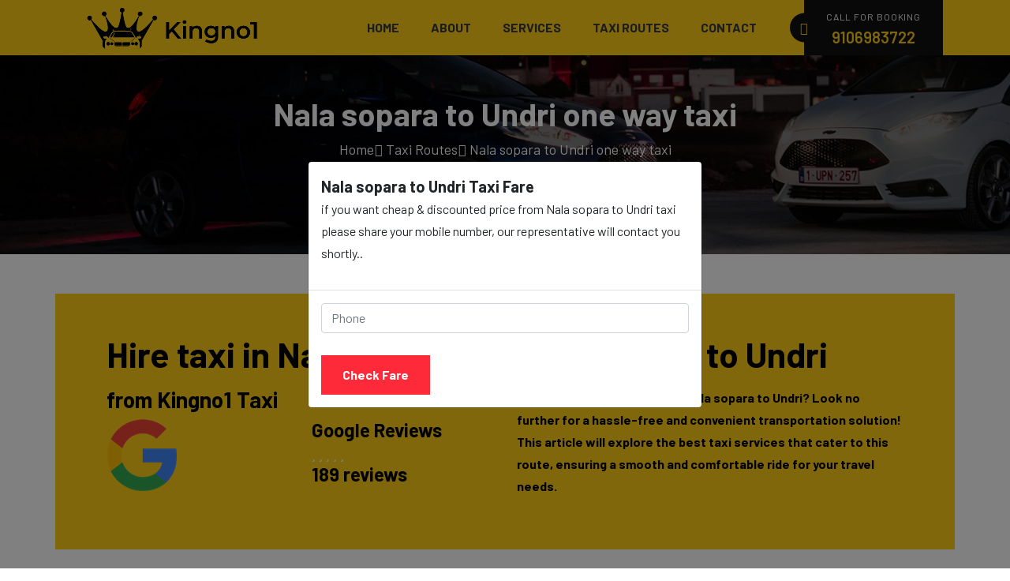

--- FILE ---
content_type: text/css
request_url: https://www.kingno1.com/theme/css/style.css
body_size: 36826
content:
@charset "UTF-8";@import "https://fonts.googleapis.com/css?family=Barlow:300,400,400i,500,500i,600,600i,700,700i,800,900&amp;display=swap";.list{list-style:none;margin:0;padding:0}a{text-decoration:none;transition:all .3s linear}a:hover,a:focus{text-decoration:none;outline:none}.row.m0{margin:0}body{line-height:28px;font-size:16px;font-family:barlow,sans-serif;font-weight:400;}h1,h2,h3,h4,h5,h6{font-family:barlow,sans-serif;font-weight:700}i:before{margin-left:0!important}button:focus{outline:none;box-shadow:none}.m0{margin:0}.p0{padding-left:0;padding-right:0}.p_50{padding-top:50px;padding-bottom:50px}.p_100{padding-top:100px;padding-bottom:100px}.pad_top{padding-top:100px}.pad_btm{padding-bottom:100px}.solid_br{height:1px;background:url(../img/icon/sec-br.png) no-repeat;width:100%}.border_solid{border-bottom:1px solid #e4e4e4;max-width:1110px;margin:auto}.luxuary_bg{background:#0f1114}.single_title{margin-bottom:70px}.single_title h2{font:700 44px barlow,sans-serif;color:#34373b;margin-bottom:0}.single_title.yellow h2 span{color:#fecc18}.title_two{margin-bottom:70px}.title_two h5{text-transform:uppercase;font:500 16px barlow,sans-serif;letter-spacing:1.6px;margin-bottom:10px}.title_two h2{font:700 44px barlow,sans-serif;color:#34373b;margin-bottom:0}.title_two.white h2{color:#fff}.flag_title{margin-bottom:60px}.flag_title h2{position:relative;z-index:2;margin-bottom:0;font:700 44px barlow,sans-serif;color:#34373b}.flag_title h2 img{position:absolute;left:7px;top:-22px;z-index:-1}.flag_title.white h2{color:#fff}.flag_center_title{text-align:center;margin-bottom:60px}.flag_center_title h2{position:relative;z-index:2;margin-bottom:0;font:700 44px barlow,sans-serif;color:#34373b;display:inline-block}.flag_center_title h2 img{position:absolute;left:50%;transform:translateX(-50%);top:-22px;z-index:-1}.flag_center_title.white h2{color:#fff}.flag_center_title.white p{color:#fff !important;position: relative;z-index: 99999}.single_simple_title{margin-bottom:70px}.single_simple_title h2{color:#fff;margin-bottom:0;font:700 44px barlow,sans-serif}.single_simple_title.black h2{color:#34373b}.single_br_title{margin-bottom:105px}.single_br_title h2{color:#fff;margin-bottom:0;font:44px barlow,sans-serif;position:relative}.single_br_title h2:before{content:attr(data-text);position:absolute;left:0;top:50%;transform:translateY(-50%);color:rgba(255,255,255,.01);font:700 200px barlow,sans-serif;text-transform:uppercase}.single_br_title h2:after{content:"";height:2px;width:50px;height:2px;background:#ff2a39;position:absolute;left:0;bottom:-25px}.single_dubble_title{margin-bottom:100px}.single_dubble_title h2{color:#34373b;margin-bottom:0;font:700 44px barlow,sans-serif;position:relative}.single_dubble_title h2 span{color:#fecc18}.single_dubble_title h2:before{content:"";background:#fecc18;width:46px;height:2px;position:absolute;left:50%;bottom:-20px;transform:translateX(-50%)}.single_dubble_title h2:after{content:"";background:#fecc18;width:23px;height:2px;position:absolute;left:50%;bottom:-27px;transform:translateX(-50%)}.leaf_title{margin-bottom:70px}.leaf_title h2{margin-bottom:0;color:#34373b;font:700 44px barlow,sans-serif;position:relative}.leaf_title h2:before{content:"";background:url(../img/icon/leaf.png) no-repeat;height:68px;width:80px;position:absolute;left:50%;bottom:7px;transform:translateX(-50%)}.boat_title{margin-bottom:70px}.boat_title h2{margin-bottom:0;position:relative;color:#34373b;font:700 44px barlow,sans-serif}.boat_title h2:before{content:"";background:url(../img/boat/boat-title-shadow.png) no-repeat;height:85px;width:85px;position:absolute;left:50%;top:50%;transform:translate(-50%,-50%)}.header_area{position:absolute;left:0;width:100%;top:0;z-index:30}.header_area.menu_two+section,.header_area.menu_two+div,.header_area.menu_two+footer{margin-top:80px}.header_area.menu_two .main_menu .navbar.navbar-expand-lg .navbar-nav li{margin-right:40px}.header_area.menu_two .main_menu .navbar.navbar-expand-lg .navbar-nav li:last-child{margin-right:0}.header_area.menu_two .main_menu .navbar.navbar-expand-lg .navbar-nav li a{line-height:80px;color:#34373b}.header_area.menu_two .main_menu .navbar.navbar-expand-lg .navbar-nav li:hover>a,.header_area.menu_two .main_menu .navbar.navbar-expand-lg .navbar-nav li.active>a{color:#ea2626}.header_area.menu_two .main_menu .navbar.navbar-expand-lg .navbar-nav li.submenu .dropdown-menu li a{color:#34373b}.header_area.menu_two .main_menu .navbar.navbar-expand-lg .navbar-nav li.submenu .dropdown-menu li:hover a{color:#fff}.header_area.menu_two .main_menu .navbar.navbar-expand-lg .navbar-nav li.submenu .dropdown-menu li:last-child a{border-bottom:0}@media(min-width:992px){.header_area.menu_two .main_menu .navbar.navbar-expand-lg .navbar-nav li.submenu .dropdown-menu .submenu .dropdown-menu{visibility:hidden;opacity:0;transform:rotate(0deg);left:97%;right:auto;top:0;transition:all 300ms ease-in;box-shadow:0 3px 16px 0 rgba(0,0,0,.08)}}.header_area.menu_two .main_menu .navbar.navbar-expand-lg .navbar-nav li.submenu .dropdown-menu .submenu .dropdown-menu li a{background:#fff;color:#34373b}.header_area.menu_two .main_menu .navbar.navbar-expand-lg .navbar-nav li.submenu .dropdown-menu .submenu .dropdown-menu li:hover a{color:#fff}@media(min-width:992px){.header_area.menu_two .main_menu .navbar.navbar-expand-lg .navbar-nav li.submenu .dropdown-menu .submenu:hover.submenu .dropdown-menu{visibility:visible;left:100%;opacity:1}}@media(min-width:992px){.header_area.menu_two .main_menu .navbar.navbar-expand-lg .navbar-nav li:hover.submenu .dropdown-menu{opacity:1;visibility:visible}.header_area.menu_two .main_menu .navbar.navbar-expand-lg .navbar-nav li:hover.submenu .dropdown-menu li{margin-top:0}}.header_area.menu_two .main_menu .navbar.navbar-expand-lg .nav.navbar-nav.navbar-right{margin-left:40px}.header_area.menu_two .main_menu .navbar.navbar-expand-lg .nav.navbar-nav.navbar-right li{vertical-align:middle;align-self:center}.header_area.menu_two .main_menu .navbar.navbar-expand-lg .nav.navbar-nav.navbar-right li .main_btn{color:#fff;line-height:78px;padding:0 30px;background:#ea2626;border-color:#ea2626}.header_area.menu_two .main_menu .navbar.navbar-expand-lg .nav.navbar-nav.navbar-right li .main_btn:hover{color:#fff;background:#d61919;border-color:#d61919}.header_area.menu_two .main_menu .navbar.navbar-expand-lg .nav.navbar-nav.navbar-right li .cart{font-size:24px;color:#34373b;position:relative}.header_area.menu_two .main_menu .navbar.navbar-expand-lg .nav.navbar-nav.navbar-right li .cart:before{content:"0";position:absolute;right:-3px;top:30px;height:13px;width:13px;color:#fff;border-radius:50%;display:inline-block;line-height:13px;font-size:10px;font-weight:500;text-align:center}.header_area.menu_two .main_menu .navbar.navbar-expand-lg .nav.navbar-nav.navbar-right li .search{font-size:24px;color:#34373b}.header_area.menu_two .main_menu .navbar.navbar-expand-lg .nav.navbar-nav.navbar-right li .search:before{content:"";height:30px;width:1px;background:#d6d7d8;position:absolute;left:-20px;top:50%;transform:translateY(-50%)}.header_area.menu_three+section,.header_area.menu_three+div,.header_area.menu_three+footer{margin-top:120px}.header_area.menu_three .main_menu{border:none}.header_area.menu_three .main_menu .navbar.navbar-expand-lg .navbar-brand{margin-top:-50px;margin-right:65px;padding-top:0;margin-bottom:-20px;padding-bottom:0;box-shadow:0 10px 30px 0 rgba(0,0,0,.2)}.header_area.menu_three .main_menu .navbar.navbar-expand-lg .navbar-brand+.navbar-brand{display:none}.header_area.menu_three .main_menu .navbar.navbar-expand-lg .navbar-nav li a{line-height:70px}.header_area.menu_three .main_menu .navbar.navbar-expand-lg .nav.navbar-nav.navbar-right li .cart:before{right:-4px;top:19px}.header_area.menu_three .main_menu .navbar.navbar-expand-lg .nav.navbar-nav.navbar-right li .main_btn{line-height:70px}.header_area.menu_four+section,.header_area.menu_four+div,.header_area.menu_four+footer{margin-top:132px}.header_area.menu_four .main_menu{border:none;background:url(../img/menu-bg.jpg) no-repeat scroll center center;background-size:cover;border-bottom:3px solid #001e55}.header_area.menu_four .main_menu .navbar.navbar-expand-lg .navbar-nav>li{margin-right:20px}.header_area.menu_four .main_menu .navbar.navbar-expand-lg .navbar-nav>li>a{line-height:80px;padding:0 10px}.header_area.menu_four .main_menu .navbar.navbar-expand-lg .navbar-nav>li>a:before{content:"";width:0%;height:2px;position:absolute;left:0;bottom:0;opacity:0;transition:all 300ms linear 0s}.header_area.menu_four .main_menu .navbar.navbar-expand-lg .navbar-nav>li.submenu .dropdown-menu li a{color:#34373b}.header_area.menu_four .main_menu .navbar.navbar-expand-lg .navbar-nav>li.submenu .dropdown-menu li:hover a{color:#fff}.header_area.menu_four .main_menu .navbar.navbar-expand-lg .navbar-nav>li.submenu .dropdown-menu li:last-child a{border-bottom:0}@media(min-width:992px){.header_area.menu_four .main_menu .navbar.navbar-expand-lg .navbar-nav>li.submenu .dropdown-menu .submenu .dropdown-menu{visibility:hidden;opacity:0;transform:rotate(0deg);left:97%;right:auto;top:0;transition:all 300ms ease-in;box-shadow:0 3px 16px 0 rgba(0,0,0,.08)}}.header_area.menu_four .main_menu .navbar.navbar-expand-lg .navbar-nav>li.submenu .dropdown-menu .submenu .dropdown-menu li a{background:#fff;color:#34373b}.header_area.menu_four .main_menu .navbar.navbar-expand-lg .navbar-nav>li.submenu .dropdown-menu .submenu .dropdown-menu li:hover a{background:#f75d34;color:#fff}@media(min-width:992px){.header_area.menu_four .main_menu .navbar.navbar-expand-lg .navbar-nav>li.submenu .dropdown-menu .submenu:hover.submenu .dropdown-menu{visibility:visible;left:100%;opacity:1}}.header_area.menu_four .main_menu .navbar.navbar-expand-lg .navbar-nav>li:hover a:before{width:100%;opacity:1}@media(min-width:992px){.header_area.menu_four .main_menu .navbar.navbar-expand-lg .navbar-nav>li:hover.submenu .dropdown-menu{opacity:1;visibility:visible;top:100%}.header_area.menu_four .main_menu .navbar.navbar-expand-lg .navbar-nav>li:hover.submenu .dropdown-menu li{margin-top:0}}.header_area.menu_four .main_menu .navbar.navbar-expand-lg .navbar-nav>li:last-child{margin-right:0}.header_area.menu_four .main_menu .navbar.navbar-expand-lg .navbar-nav>li:hover>a:before,.header_area.menu_four .main_menu .navbar.navbar-expand-lg .navbar-nav>li.active>a:before{width:100%;opacity:1}.header_area.menu_four .main_menu .navbar.navbar-expand-lg .nav.navbar-nav.navbar-right{margin-left:40px}.header_area.menu_four .main_menu .navbar.navbar-expand-lg .nav.navbar-nav.navbar-right li{vertical-align:middle;align-self:center}.header_area.menu_four .main_menu .navbar.navbar-expand-lg .nav.navbar-nav.navbar-right li .cart{font-size:20px;color:#fff;position:relative}.header_area.menu_four .main_menu .navbar.navbar-expand-lg .nav.navbar-nav.navbar-right li .cart:before{content:"0";position:absolute;right:3px;top:26px;height:13px;width:13px;background:#f75d34;color:#fff;border-radius:50%;display:inline-block;line-height:13px;font-size:10px;font-weight:500;text-align:center;opacity:1;left:auto}.header_area.menu_four .main_menu .navbar.navbar-expand-lg .nav.navbar-nav.navbar-right li .search{font-size:20px;color:#fff}.header_area.menu_four .main_menu .navbar.navbar-expand-lg .nav.navbar-nav.navbar-right li .search:before{content:"";height:30px;width:1px;background:#2f5497;position:absolute;left:-11px;top:50%;transform:translateY(-50%);opacity:1}.header_area.menu_five+section,.header_area.menu_five+div,.header_area.menu_five+footer{margin-top:132px}.header_area.menu_five .top_menu{background:#002260}.header_area.menu_five .top_menu .top_menu_inner .left{padding-left:0}.header_area.menu_five .top_menu .top_menu_inner .right .main_btn{color:#fff;text-transform:uppercase;padding:0 28px}.header_area.menu_five .main_menu{border:none;background:url(../img/menu-white-bg.png) no-repeat scroll center center;background-size:cover}.header_area.menu_five .main_menu .navbar.navbar-expand-lg .navbar-nav li a{color:#34373b}.header_area.menu_five .main_menu .navbar.navbar-expand-lg .navbar-nav li.submenu .dropdown-menu li a{color:#34373b}.header_area.menu_five .main_menu .navbar.navbar-expand-lg .navbar-nav li.submenu .dropdown-menu li:hover a{color:#fff;background:#ff2a39}.header_area.menu_five .main_menu .navbar.navbar-expand-lg .navbar-nav li.submenu .dropdown-menu li:last-child a{border-bottom:0}@media(min-width:992px){.header_area.menu_five .main_menu .navbar.navbar-expand-lg .navbar-nav li.submenu .dropdown-menu .submenu .dropdown-menu{visibility:hidden;opacity:0;transform:rotate(0deg);left:97%;right:auto;top:0;transition:all 300ms ease-in;box-shadow:0 3px 16px 0 rgba(0,0,0,.08)}}.header_area.menu_five .main_menu .navbar.navbar-expand-lg .navbar-nav li.submenu .dropdown-menu .submenu .dropdown-menu li a{background:#fff;color:#34373b}.header_area.menu_five .main_menu .navbar.navbar-expand-lg .navbar-nav li.submenu .dropdown-menu .submenu .dropdown-menu li:hover a{background:#ff2a39;color:#fff}@media(min-width:992px){.header_area.menu_five .main_menu .navbar.navbar-expand-lg .navbar-nav li.submenu .dropdown-menu .submenu:hover.submenu .dropdown-menu{visibility:visible;left:100%;opacity:1}}.header_area.menu_five .main_menu .navbar.navbar-expand-lg .navbar-nav li:hover a:before{width:100%;opacity:1}@media(min-width:992px){.header_area.menu_five .main_menu .navbar.navbar-expand-lg .navbar-nav li:hover.submenu .dropdown-menu{opacity:1;visibility:visible;top:100%}.header_area.menu_five .main_menu .navbar.navbar-expand-lg .navbar-nav li:hover.submenu .dropdown-menu li{margin-top:0}}.header_area.menu_five .main_menu .navbar.navbar-expand-lg .navbar-nav li:last-child{margin-right:0}.header_area.menu_five .main_menu .navbar.navbar-expand-lg .navbar-nav li:hover>a,.header_area.menu_five .main_menu .navbar.navbar-expand-lg .navbar-nav li.active>a{color:#ff2a39}.header_area.menu_five .main_menu .navbar.navbar-expand-lg .navbar-nav li:hover>a:before,.header_area.menu_five .main_menu .navbar.navbar-expand-lg .navbar-nav li.active>a:before{width:100%;opacity:1}.header_area.menu_five .main_menu .navbar.navbar-expand-lg .nav.navbar-nav.navbar-right li .cart{color:#34373b}.header_area.menu_five .main_menu .navbar.navbar-expand-lg .nav.navbar-nav.navbar-right li .cart:before{background:#ff2a39;right:3px}.header_area.menu_five .main_menu .navbar.navbar-expand-lg .nav.navbar-nav.navbar-right li .search{color:#34373b}.header_area.menu_five .main_menu .navbar.navbar-expand-lg .nav.navbar-nav.navbar-right li .search:before{background:#d7d7d7}.header_area.menu_six+section,.header_area.menu_six+div,.header_area.menu_six+footer{margin-top:130px}.header_area.menu_six .main_menu{border:none;position:relative}.header_area.menu_six .main_menu:before{content:"";width:50%;height:55px;background:#fff;position:absolute;top:-51px;left:-300px;z-index:1}.header_area.menu_six .main_menu:after{content:"";width:0;height:0;border-style:solid;border-width:50px 0 0 44px;border-color:transparent transparent transparent #fff;left:50%;top:-50px;margin-left:-300px;position:absolute}.header_area.menu_six .main_menu .navbar.navbar-expand-lg .navbar-brand{margin-top:-48px;z-index:2}.header_area.menu_six .main_menu .navbar.navbar-expand-lg .navbar-brand+.navbar-brand{display:none}.header_area.menu_six .main_menu .navbar.navbar-expand-lg .navbar-nav li{margin-right:20px}.header_area.menu_six .main_menu .navbar.navbar-expand-lg .navbar-nav li a{line-height:80px;padding:0 10px}>.header_area.menu_six .main_menu .navbar.navbar-expand-lg .navbar-nav li a:before{display:none}.header_area.menu_six .main_menu .navbar.navbar-expand-lg .navbar-nav li.submenu .dropdown-menu li a{color:#34373b}.header_area.menu_six .main_menu .navbar.navbar-expand-lg .navbar-nav li.submenu .dropdown-menu li:hover a{color:#fff}.header_area.menu_six .main_menu .navbar.navbar-expand-lg .navbar-nav li.submenu .dropdown-menu li:last-child a{border-bottom:0}@media(min-width:992px){.header_area.menu_six .main_menu .navbar.navbar-expand-lg .navbar-nav li.submenu .dropdown-menu .submenu .dropdown-menu{visibility:hidden;opacity:0;transform:rotate(0deg);left:97%;right:auto;top:0;transition:all 300ms ease-in;box-shadow:0 3px 16px 0 rgba(0,0,0,.08)}}.header_area.menu_six .main_menu .navbar.navbar-expand-lg .navbar-nav li.submenu .dropdown-menu .submenu .dropdown-menu li a{background:#fff;color:#34373b}.header_area.menu_six .main_menu .navbar.navbar-expand-lg .navbar-nav li.submenu .dropdown-menu .submenu .dropdown-menu li:hover a{background:#f75d34;color:#fff}@media(min-width:992px){.header_area.menu_six .main_menu .navbar.navbar-expand-lg .navbar-nav li.submenu .dropdown-menu .submenu:hover.submenu .dropdown-menu{visibility:visible;left:100%;opacity:1}}.header_area.menu_six .main_menu .navbar.navbar-expand-lg .navbar-nav li:hover a:before{width:100%;opacity:1}@media(min-width:992px){.header_area.menu_six .main_menu .navbar.navbar-expand-lg .navbar-nav li:hover.submenu .dropdown-menu{opacity:1;visibility:visible;top:100%}.header_area.menu_six .main_menu .navbar.navbar-expand-lg .navbar-nav li:hover.submenu .dropdown-menu li{margin-top:0}}.header_area.menu_six .main_menu .navbar.navbar-expand-lg .navbar-nav li:last-child{margin-right:0}.header_area.menu_six .main_menu .navbar.navbar-expand-lg .navbar-nav li:hover>a,.header_area.menu_six .main_menu .navbar.navbar-expand-lg .navbar-nav li.active>a{color:#f75d34}.header_area.menu_six .main_menu .navbar.navbar-expand-lg .navbar-nav li:hover>a:before,.header_area.menu_six .main_menu .navbar.navbar-expand-lg .navbar-nav li.active>a:before{width:100%;opacity:1}.header_area.menu_six .main_menu .navbar.navbar-expand-lg .nav.navbar-nav.navbar-right{margin-left:40px}.header_area.menu_six .main_menu .navbar.navbar-expand-lg .nav.navbar-nav.navbar-right li{vertical-align:middle;align-self:center}.header_area.menu_six .main_menu .navbar.navbar-expand-lg .nav.navbar-nav.navbar-right li .cart{font-size:20px;color:#34373b;position:relative}.header_area.menu_six .main_menu .navbar.navbar-expand-lg .nav.navbar-nav.navbar-right li .cart:before{content:"0";position:absolute;right:3px;top:26px;height:13px;width:13px;background:#f75d34;color:#fff;border-radius:50%;display:inline-block;line-height:13px;font-size:10px;font-weight:500;text-align:center;opacity:1;left:auto}.header_area.menu_six .main_menu .navbar.navbar-expand-lg .nav.navbar-nav.navbar-right li .search{font-size:20px;color:#34373b}.header_area.menu_six .main_menu .navbar.navbar-expand-lg .nav.navbar-nav.navbar-right li .search:before{position:absolute;left:-11px;top:50%;transform:translateY(-50%);opacity:1}.header_area.menu_seven:before{content:"";background:url(../img/icon/luxuary-left-color-2.jpg) no-repeat scroll center center;width:282px;height:100px;position:absolute;left:0;top:0;z-index:1}.header_area.menu_seven+section,.header_area.menu_seven+div,.header_area.menu_seven+footer{margin-top:100px}.header_area.menu_seven .main_menu{background:#0f1114;padding-left:115px;border:none}.header_area.menu_seven .main_menu .navbar.navbar-expand-lg .navbar-brand{z-index:2;position:relative}.header_area.menu_seven .main_menu .navbar.navbar-expand-lg .navbar-nav li{margin-right:20px}.header_area.menu_seven .main_menu .navbar.navbar-expand-lg .navbar-nav li a{line-height:100px;padding:0 10px;color:#595959;font-size:16px}>.header_area.menu_seven .main_menu .navbar.navbar-expand-lg .navbar-nav li a:before{display:none}.header_area.menu_seven .main_menu .navbar.navbar-expand-lg .navbar-nav li.mega_menu .dropdown-menu{max-width:1000px;margin:auto;width:100%;right:0}.header_area.menu_seven .main_menu .navbar.navbar-expand-lg .navbar-nav li.mega_menu .dropdown-menu li:hover a{color:#34373b}.header_area.menu_seven .main_menu .navbar.navbar-expand-lg .navbar-nav li.submenu .dropdown-menu li a{color:#34373b}.header_area.menu_seven .main_menu .navbar.navbar-expand-lg .navbar-nav li.submenu .dropdown-menu li:hover a{color:#fff}.header_area.menu_seven .main_menu .navbar.navbar-expand-lg .navbar-nav li.submenu .dropdown-menu li:last-child a{border-bottom:0}@media(min-width:992px){.header_area.menu_seven .main_menu .navbar.navbar-expand-lg .navbar-nav li.submenu .dropdown-menu .submenu .dropdown-menu{visibility:hidden;opacity:0;transform:rotate(0deg);left:97%;right:auto;top:0;transition:all 300ms ease-in;box-shadow:0 3px 16px 0 rgba(0,0,0,.08)}}.header_area.menu_seven .main_menu .navbar.navbar-expand-lg .navbar-nav li.submenu .dropdown-menu .submenu .dropdown-menu li a{background:#fff!important;color:#34373b}.header_area.menu_seven .main_menu .navbar.navbar-expand-lg .navbar-nav li.submenu .dropdown-menu .submenu .dropdown-menu li:hover a{color:#fff}@media(min-width:992px){.header_area.menu_seven .main_menu .navbar.navbar-expand-lg .navbar-nav li.submenu .dropdown-menu .submenu:hover.submenu .dropdown-menu{visibility:visible;left:100%;opacity:1}}@media(min-width:992px){.header_area.menu_seven .main_menu .navbar.navbar-expand-lg .navbar-nav li:hover.submenu .dropdown-menu{opacity:1;visibility:visible;top:100%}.header_area.menu_seven .main_menu .navbar.navbar-expand-lg .navbar-nav li:hover.submenu .dropdown-menu li{margin-top:0}}.header_area.menu_seven .main_menu .navbar.navbar-expand-lg .navbar-nav li:last-child{margin-right:0}.header_area.menu_seven .main_menu .navbar.navbar-expand-lg .navbar-nav li:hover>a,.header_area.menu_seven .main_menu .navbar.navbar-expand-lg .navbar-nav li.active>a{color:#fff}.header_area.menu_seven .main_menu .navbar.navbar-expand-lg .navbar-nav li:hover>a:before,.header_area.menu_seven .main_menu .navbar.navbar-expand-lg .navbar-nav li.active>a:before{width:100%;opacity:1}.header_area.menu_seven .main_menu .navbar.navbar-expand-lg .nav.navbar-nav.navbar-right{margin-left:0}.header_area.menu_seven .main_menu .navbar.navbar-expand-lg .nav.navbar-nav.navbar-right li{vertical-align:middle;align-self:center}.header_area.menu_seven .main_menu .navbar.navbar-expand-lg .nav.navbar-nav.navbar-right li .cart{font-size:20px;color:#87888a;position:relative}.header_area.menu_seven .main_menu .navbar.navbar-expand-lg .nav.navbar-nav.navbar-right li .cart:before{content:"0";position:absolute;right:3px;top:33px;height:13px;width:13px;color:#fff;border-radius:50%;display:inline-block;line-height:13px;font-size:10px;font-weight:500;text-align:center;opacity:1;left:auto}.header_area.menu_seven .main_menu .navbar.navbar-expand-lg .nav.navbar-nav.navbar-right li .search{font-size:20px;color:#87888a}.header_area.menu_seven .main_menu .navbar.navbar-expand-lg .nav.navbar-nav.navbar-right li .search:before{content:"";height:30px;width:1px;background:#87888a;position:absolute;left:-11px;top:50%;transform:translateY(-50%);opacity:1}.header_area.menu_seven .main_menu .navbar.navbar-expand-lg .nav.navbar-nav.navbar-right li .bar_menu{background:#181a22;padding:0 40px;color:#fff;font-size:20px}.header_area.menu_eight{margin-top:60px}.header_area.menu_eight .main_menu{border:none}.header_area.menu_eight .main_menu .navbar.navbar-expand-lg{background-color:#fecc18!important}.header_area.menu_eight .main_menu .navbar.navbar-expand-lg .navbar-brand{padding-left:20px}.header_area.menu_eight .main_menu .navbar.navbar-expand-lg .navbar-nav li{margin-right:20px}.header_area.menu_eight .main_menu .navbar.navbar-expand-lg .navbar-nav li a{line-height:75px;padding:0 10px;color:#34373b;font-size:16px}.header_area.menu_eight .main_menu .navbar.navbar-expand-lg .navbar-nav li a:before{content:"";width:0%;height:5px;background:#34373b;position:absolute;left:0;bottom:0;opacity:0;transition:all 300ms linear 0s}.header_area.menu_eight .main_menu .navbar.navbar-expand-lg .navbar-nav li.mega_menu .dropdown-menu li:hover a{color:#34373b}.header_area.menu_eight .main_menu .navbar.navbar-expand-lg .navbar-nav li.mega_menu .dropdown-menu li:hover a:before{display:none}.header_area.menu_eight .main_menu .navbar.navbar-expand-lg .navbar-nav li.submenu .dropdown-menu li a{color:#34373b}.header_area.menu_eight .main_menu .navbar.navbar-expand-lg .navbar-nav li.submenu .dropdown-menu li:hover a{color:#fff;background:#fecc18}.header_area.menu_eight .main_menu .navbar.navbar-expand-lg .navbar-nav li.submenu .dropdown-menu li:last-child a{border-bottom:0}@media(min-width:992px){.header_area.menu_eight .main_menu .navbar.navbar-expand-lg .navbar-nav li.submenu .dropdown-menu .submenu .dropdown-menu{visibility:hidden;opacity:0;transform:rotate(0deg);left:97%;right:auto;top:0;transition:all 300ms ease-in;box-shadow:0 3px 16px 0 rgba(0,0,0,.08)}}.header_area.menu_eight .main_menu .navbar.navbar-expand-lg .navbar-nav li.submenu .dropdown-menu .submenu .dropdown-menu li a{background:#fff;color:#34373b}.header_area.menu_eight .main_menu .navbar.navbar-expand-lg .navbar-nav li.submenu .dropdown-menu .submenu .dropdown-menu li:hover a{background:#fecc18;color:#fff}@media(min-width:992px){.header_area.menu_eight .main_menu .navbar.navbar-expand-lg .navbar-nav li.submenu .dropdown-menu .submenu:hover.submenu .dropdown-menu{visibility:visible;left:100%;opacity:1}}@media(min-width:992px){.header_area.menu_eight .main_menu .navbar.navbar-expand-lg .navbar-nav li:hover.submenu .dropdown-menu{opacity:1;visibility:visible;top:100%}.header_area.menu_eight .main_menu .navbar.navbar-expand-lg .navbar-nav li:hover.submenu .dropdown-menu li{margin-top:0}}.header_area.menu_eight .main_menu .navbar.navbar-expand-lg .navbar-nav li:last-child{margin-right:0}.header_area.menu_eight .main_menu .navbar.navbar-expand-lg .navbar-nav li:hover>a:before,.header_area.menu_eight .main_menu .navbar.navbar-expand-lg .navbar-nav li.active>a:before{width:100%;opacity:1}.header_area.menu_eight .main_menu .navbar.navbar-expand-lg .nav.navbar-nav.navbar-right{margin-left:50px}.header_area.menu_eight .main_menu .navbar.navbar-expand-lg .nav.navbar-nav.navbar-right li.booking_btn{background:#101010;height:75px;text-align:center;position:relative;padding:0 25px}.header_area.menu_eight .main_menu .navbar.navbar-expand-lg .nav.navbar-nav.navbar-right li.booking_btn i{position:absolute;left:-18.5px;top:50%;transform:translateY(-50%);height:37px;width:37px;border-radius:50%;background:#101010;color:#fecc18;text-align:center;line-height:37px}.header_area.menu_eight .main_menu .navbar.navbar-expand-lg .nav.navbar-nav.navbar-right li.booking_btn p{display:inline-block;margin-bottom:0;color:#fff;font:normal 12px/28px "Barlow",sans-serif;letter-spacing:.9px;text-transform:uppercase;margin-top:9px}.header_area.menu_eight .main_menu .navbar.navbar-expand-lg .nav.navbar-nav.navbar-right li.booking_btn a{font:600 20px/26px "Barlow",sans-serif;color:#fecc18;position:relative;top:0;line-height:normal}.header_area.menu_eight .main_menu .navbar.navbar-expand-lg .nav.navbar-nav.navbar-right li.booking_btn a:hover{line-height:normal}.header_area.menu_eight .main_menu .navbar.navbar-expand-lg .nav.navbar-nav.navbar-right li.booking_btn a:before{display:none}.header_area.menu_eight .main_menu .navbar.navbar-expand-lg .nav.navbar-nav.navbar-right li:hover .booking_btn a{line-height:normal!important}.header_area.menu_nine+section,.header_area.menu_nine+div,.header_area.menu_nine+footer{margin-top:214px}.header_area.menu_nine .main_menu{border:none}.header_area.menu_nine .main_menu .navbar.navbar-expand-lg .navbar-brand{display:none}.header_area.menu_nine .main_menu .navbar.navbar-expand-lg .navbar-nav li{margin-right:0}.header_area.menu_nine .main_menu .navbar.navbar-expand-lg .navbar-nav li a{line-height:60px;padding:0 22px;color:#34373b;font-size:16px;line-height:60px}>.header_area.menu_nine .main_menu .navbar.navbar-expand-lg .navbar-nav li a:before{display:none}.header_area.menu_nine .main_menu .navbar.navbar-expand-lg .navbar-nav li.mega_menu ul li a{background:0 0;color:#34373b}.header_area.menu_nine .main_menu .navbar.navbar-expand-lg .navbar-nav li.submenu .dropdown-menu li a{color:#34373b}.header_area.menu_nine .main_menu .navbar.navbar-expand-lg .navbar-nav li.submenu .dropdown-menu li:hover>a{color:#fff;background:#0cc533}.header_area.menu_nine .main_menu .navbar.navbar-expand-lg .navbar-nav li.submenu .dropdown-menu li:last-child a{border-bottom:0}@media(min-width:992px){.header_area.menu_nine .main_menu .navbar.navbar-expand-lg .navbar-nav li.submenu .dropdown-menu .submenu .dropdown-menu{visibility:hidden;opacity:0;transform:rotate(0deg);left:97%;right:auto;top:0;transition:all 300ms ease-in;box-shadow:0 3px 16px 0 rgba(0,0,0,.08)}}.header_area.menu_nine .main_menu .navbar.navbar-expand-lg .navbar-nav li.submenu .dropdown-menu .submenu .dropdown-menu li a{background:#fff;color:#34373b}.header_area.menu_nine .main_menu .navbar.navbar-expand-lg .navbar-nav li.submenu .dropdown-menu .submenu .dropdown-menu li:hover a{color:#fff}@media(min-width:992px){.header_area.menu_nine .main_menu .navbar.navbar-expand-lg .navbar-nav li.submenu .dropdown-menu .submenu:hover.submenu .dropdown-menu{visibility:visible;left:100%;opacity:1}}@media(min-width:992px){.header_area.menu_nine .main_menu .navbar.navbar-expand-lg .navbar-nav li:hover.submenu .dropdown-menu{opacity:1;visibility:visible;top:100%}.header_area.menu_nine .main_menu .navbar.navbar-expand-lg .navbar-nav li:hover.submenu .dropdown-menu li{margin-top:0}}.header_area.menu_nine .main_menu .navbar.navbar-expand-lg .navbar-nav li:last-child{margin-right:0}.header_area.menu_nine .main_menu .navbar.navbar-expand-lg .navbar-nav li:hover>a,.header_area.menu_nine .main_menu .navbar.navbar-expand-lg .navbar-nav li.active>a{color:#fff;background:#0cc533}.header_area.menu_nine .main_menu .navbar.navbar-expand-lg .navbar-nav li:hover>a:before,.header_area.menu_nine .main_menu .navbar.navbar-expand-lg .navbar-nav li.active>a:before{width:100%;opacity:1}.header_area.menu_nine .main_menu .navbar.navbar-expand-lg .nav.navbar-nav.navbar-right li{margin-right:10px}.header_area.menu_nine .main_menu .navbar.navbar-expand-lg .nav.navbar-nav.navbar-right li .cart{background:0 0}.header_area.menu_nine .main_menu .navbar.navbar-expand-lg .nav.navbar-nav.navbar-right li .cart:before{right:16px;top:15px;background:#0cc533;color:#fff}.header_area.menu_nine .main_menu .navbar.navbar-expand-lg .nav.navbar-nav.navbar-right li .search{background:0 0}.header_area.menu_nine .main_menu .navbar.navbar-expand-lg .nav.navbar-nav.navbar-right li .search:before{left:-7px}.header_area.menu_nine .main_menu .navbar.navbar-expand-lg .nav.navbar-nav.navbar-right li:last-child{margin-right:0}.header_area.menu_nine .main_menu .navbar.navbar-expand-lg .nav.navbar-nav.navbar-right li:last-child a{padding-right:0}.header_area.menu_ten .top_bus_menu{background:#020d26}.header_area.menu_ten+section,.header_area.menu_ten+div,.header_area.menu_ten+footer{margin-top:132px}.header_area.menu_ten .main_menu{border:none}.header_area.menu_ten .main_menu .navbar.navbar-expand-lg .navbar-brand{margin-right:25px}.header_area.menu_ten .main_menu .navbar.navbar-expand-lg .navbar-nav{border-left:1px solid #ededed;padding-left:20px}.header_area.menu_ten .main_menu .navbar.navbar-expand-lg .navbar-nav li{margin-right:20px}.header_area.menu_ten .main_menu .navbar.navbar-expand-lg .navbar-nav li a{line-height:82px;padding:0 10px}.header_area.menu_ten .main_menu .navbar.navbar-expand-lg .navbar-nav li a:before{content:"";width:0%;height:5px;background:#f75d34;position:absolute;left:0;bottom:0;opacity:0;transition:all 300ms linear 0s}.header_area.menu_ten .main_menu .navbar.navbar-expand-lg .navbar-nav li.mega_menu .dropdown-menu li a:before{display:none}.header_area.menu_ten .main_menu .navbar.navbar-expand-lg .navbar-nav li.submenu .dropdown-menu li a{color:#34373b}.header_area.menu_ten .main_menu .navbar.navbar-expand-lg .navbar-nav li.submenu .dropdown-menu li:hover a{color:#fff;background:#f75d34}.header_area.menu_ten .main_menu .navbar.navbar-expand-lg .navbar-nav li.submenu .dropdown-menu li:last-child a{border-bottom:0}@media(min-width:992px){.header_area.menu_ten .main_menu .navbar.navbar-expand-lg .navbar-nav li.submenu .dropdown-menu .submenu .dropdown-menu{visibility:hidden;opacity:0;transform:rotate(0deg);left:97%;right:auto;top:0;transition:all 300ms ease-in;box-shadow:0 3px 16px 0 rgba(0,0,0,.08)}}.header_area.menu_ten .main_menu .navbar.navbar-expand-lg .navbar-nav li.submenu .dropdown-menu .submenu .dropdown-menu li a{background:#fff;color:#34373b}.header_area.menu_ten .main_menu .navbar.navbar-expand-lg .navbar-nav li.submenu .dropdown-menu .submenu .dropdown-menu li:hover a{background:#f75d34;color:#fff}@media(min-width:992px){.header_area.menu_ten .main_menu .navbar.navbar-expand-lg .navbar-nav li.submenu .dropdown-menu .submenu:hover.submenu .dropdown-menu{visibility:visible;left:100%;opacity:1}}.header_area.menu_ten .main_menu .navbar.navbar-expand-lg .navbar-nav li:hover>a:before{width:100%;opacity:1}@media(min-width:992px){.header_area.menu_ten .main_menu .navbar.navbar-expand-lg .navbar-nav li:hover.submenu .dropdown-menu{opacity:1;visibility:visible;top:100%}.header_area.menu_ten .main_menu .navbar.navbar-expand-lg .navbar-nav li:hover.submenu .dropdown-menu li{margin-top:0}}.header_area.menu_ten .main_menu .navbar.navbar-expand-lg .navbar-nav li:last-child{margin-right:0}.header_area.menu_ten .main_menu .navbar.navbar-expand-lg .navbar-nav li:hover>a,.header_area.menu_ten .main_menu .navbar.navbar-expand-lg .navbar-nav li.active>a{color:#f75d34}.header_area.menu_ten .main_menu .navbar.navbar-expand-lg .navbar-nav li:hover>a:before,.header_area.menu_ten .main_menu .navbar.navbar-expand-lg .navbar-nav li.active>a:before{width:100%;opacity:1}.header_area.menu_ten .main_menu .navbar.navbar-expand-lg .nav.navbar-nav.navbar-right{margin-left:40px;padding-left:0;border-left:0}.header_area.menu_ten .main_menu .navbar.navbar-expand-lg .nav.navbar-nav.navbar-right li{vertical-align:middle;align-self:center}.header_area.menu_ten .main_menu .navbar.navbar-expand-lg .nav.navbar-nav.navbar-right li .cart{font-size:20px;color:#34373b;position:relative}.header_area.menu_ten .main_menu .navbar.navbar-expand-lg .nav.navbar-nav.navbar-right li .cart:before{content:"0";position:absolute;right:3px;top:26px;height:13px;width:13px;background:#f75d34;color:#fff;border-radius:50%;display:inline-block;line-height:13px;font-size:10px;font-weight:500;text-align:center;opacity:1;left:auto}.header_area.menu_ten .main_menu .navbar.navbar-expand-lg .nav.navbar-nav.navbar-right li .search{font-size:20px;color:#34373b}.header_area.menu_ten .main_menu .navbar.navbar-expand-lg .nav.navbar-nav.navbar-right li .search:before{content:"";height:30px;width:1px;background:#ededed;position:absolute;left:-11px;top:50%;transform:translateY(-50%);opacity:1}.header_area.menu_ten .main_menu .navbar.navbar-expand-lg .nav.navbar-nav.navbar-right li .main_btn{line-height:82px;background:#f75d34;padding:0 38px;border:none;color:#fff}.header_area.menu_ten .main_menu .navbar.navbar-expand-lg .nav.navbar-nav.navbar-right li .main_btn:before{display:none}.header_area.menu_ten .main_menu .navbar.navbar-expand-lg .nav.navbar-nav.navbar-right li .main_btn:hover{box-shadow:none;color:#fff;background:#e4390c}.header_area.menu_eleven .main_menu .navbar.navbar-expand-lg .navbar-brand{margin-right:25px}.header_area.menu_eleven .main_menu .navbar.navbar-expand-lg .navbar-nav li.submenu .dropdown-menu li a{color:#34373b}.header_area.menu_eleven .main_menu .navbar.navbar-expand-lg .navbar-nav li.submenu .dropdown-menu li:hover a{color:#fff}.header_area.menu_eleven .main_menu .navbar.navbar-expand-lg .navbar-nav li.submenu .dropdown-menu li:last-child a{border-bottom:0}.header_area.menu_eleven .main_menu .navbar.navbar-expand-lg .navbar-nav li.submenu .dropdown-menu .submenu .dropdown-menu li a{background:#fff;color:#34373b}.header_area.menu_eleven .main_menu .navbar.navbar-expand-lg .navbar-nav li.submenu .dropdown-menu .submenu .dropdown-menu li:hover a{color:#fff}.header_area.menu_eleven .main_menu .navbar.navbar-expand-lg .navbar-nav li:hover a:before{width:100%;opacity:1}@media(min-width:992px){.header_area.menu_eleven .main_menu .navbar.navbar-expand-lg .navbar-nav li:hover.submenu .dropdown-menu{opacity:1;visibility:visible;top:100%}.header_area.menu_eleven .main_menu .navbar.navbar-expand-lg .navbar-nav li:hover.submenu .dropdown-menu li{margin-top:0}}.header_area.menu_eleven .main_menu .navbar.navbar-expand-lg .navbar-nav li:last-child{margin-right:0}.header_area.menu_eleven .main_menu .navbar.navbar-expand-lg .navbar-nav li:hover>a:before,.header_area.menu_eleven .main_menu .navbar.navbar-expand-lg .navbar-nav li.active>a:before{width:100%;opacity:1}.header_area.menu_eleven .main_menu .navbar.navbar-expand-lg .nav.navbar-nav.navbar-right li .main_btn:hover{color:#fff}.header_area.navbar_fixed .main_menu{position:fixed!important;width:100%;top:-70px;left:0;right:0;background:#fff;transform:translateY(70px);transition:transform 500ms ease,background 500ms ease;-webkit-transition:transform 500ms ease,background 500ms ease;box-shadow:0 3px 6px 0 rgba(0,0,0,.1);z-index:999999}.header_area.navbar_fixed .main_menu .navbar.navbar-expand-lg .navbar-brand{display:none;box-shadow:none;margin:0}.header_area.navbar_fixed .main_menu .navbar.navbar-expand-lg .navbar-brand+.navbar-brand{display:inline-block}.header_area.navbar_fixed .main_menu .navbar.navbar-expand-lg .nav.navbar-nav>li>a{color:#34373b;line-height:70px}.header_area.navbar_fixed .main_menu .navbar.navbar-expand-lg .nav.navbar-nav.navbar-right li .main_btn{color:#fff;line-height:42px}.header_area.navbar_fixed.menu_two.menu_three .main_menu .navbar.navbar-expand-lg .navbar-brand{display:none}.header_area.navbar_fixed.menu_two.menu_three .main_menu .navbar.navbar-expand-lg .navbar-brand+.navbar-brand{display:inline-block;margin-right:65px}.header_area.navbar_fixed.menu_two.menu_three .main_menu .navbar.navbar-expand-lg .nav.navbar-nav>li>a{color:#34373b;line-height:70px}.header_area.navbar_fixed.menu_two .main_menu .navbar.navbar-expand-lg .navbar-brand{display:inline-block}.header_area.navbar_fixed.menu_two .main_menu .navbar.navbar-expand-lg .nav.navbar-nav>li>a{color:#34373b;line-height:70px}.header_area.navbar_fixed.menu_two .main_menu .navbar.navbar-expand-lg .nav.navbar-nav>li:hover>a,.header_area.navbar_fixed.menu_two .main_menu .navbar.navbar-expand-lg .nav.navbar-nav>li.active>a{color:#ff2a39}.header_area.navbar_fixed.menu_seven .main_menu{background:#0f1114;box-shadow:0 3px 6px 0 rgba(255,255,255,.1)}.header_area.navbar_fixed.menu_seven .main_menu .navbar.navbar-expand-lg .navbar-brand{display:inline-block}.header_area.navbar_fixed.menu_seven .main_menu .navbar.navbar-expand-lg .nav.navbar-nav>li>a{color:#595959;line-height:70px}.header_area.navbar_fixed.menu_two.menu_six .main_menu .navbar.navbar-expand-lg .navbar-brand{display:none;margin-right:0}.header_area.navbar_fixed.menu_two.menu_six .main_menu .navbar.navbar-expand-lg .navbar-brand+.navbar-brand{display:inline-block}.header_area.navbar_fixed.menu_eight .main_menu{background:#fecc18}.header_area.navbar_fixed.menu_eight .main_menu .navbar.navbar-expand-lg .navbar-brand{display:inline-block}.header_area.navbar_fixed.menu_eight .main_menu .navbar.navbar-expand-lg .nav.navbar-nav>li:hover>a,.header_area.navbar_fixed.menu_eight .main_menu .navbar.navbar-expand-lg .nav.navbar-nav>li.active>a{color:#34373b;line-height:70px}.header_area.navbar_fixed.menu_eight .main_menu .navbar.navbar-expand-lg .nav.navbar-nav.navbar-right li.booking_btn{background:#101010;height:70px;text-align:center;position:relative;padding:0 25px}.header_area.navbar_fixed.menu_eight .main_menu .navbar.navbar-expand-lg .nav.navbar-nav.navbar-right li.booking_btn i{position:absolute;left:-18.5px;top:50%;transform:translateY(-50%);height:37px;width:37px;border-radius:50%;background:#101010;color:#fecc18;text-align:center;line-height:37px}.header_area.navbar_fixed.menu_eight .main_menu .navbar.navbar-expand-lg .nav.navbar-nav.navbar-right li.booking_btn p{display:inline-block;margin-bottom:0;color:#fff;font:normal 12px/28px "Barlow",sans-serif;letter-spacing:.9px;text-transform:uppercase;margin-top:7px}.header_area.navbar_fixed.menu_eight .main_menu .navbar.navbar-expand-lg .nav.navbar-nav.navbar-right li.booking_btn a{font:600 20px/26px "Barlow",sans-serif;color:#fecc18;position:relative;top:0;line-height:normal}.header_area.navbar_fixed.menu_eight .main_menu .navbar.navbar-expand-lg .nav.navbar-nav.navbar-right li.booking_btn a:hover{line-height:normal}.header_area.navbar_fixed.menu_eight .main_menu .navbar.navbar-expand-lg .nav.navbar-nav.navbar-right li.booking_btn a:before{display:none}.header_area.navbar_fixed.menu_eight .main_menu .navbar.navbar-expand-lg .nav.navbar-nav.navbar-right li:hover .booking_btn a{line-height:normal!important}.header_area.navbar_fixed.menu_two.menu_ten .main_menu .navbar.navbar-expand-lg .navbar-brand{display:inline-block;margin-right:25px}.header_area.navbar_fixed.menu_two.menu_ten .main_menu .navbar.navbar-expand-lg .nav.navbar-nav>li:hover>a,.header_area.navbar_fixed.menu_two.menu_ten .main_menu .navbar.navbar-expand-lg .nav.navbar-nav>li.active>a{color:#f75d34}.header_area.navbar_fixed.menu_two.menu_ten .main_menu .navbar.navbar-expand-lg .nav.navbar-nav.navbar-right li .main_btn{background:#f75d34;border:none;color:#fff}.header_area.navbar_fixed.menu_two.menu_ten .main_menu .navbar.navbar-expand-lg .nav.navbar-nav.navbar-right li .main_btn:before{display:none}.header_area.navbar_fixed.menu_two.menu_ten .main_menu .navbar.navbar-expand-lg .nav.navbar-nav.navbar-right li .main_btn:hover{box-shadow:none;color:#fff}.header_area.navbar_fixed.menu_four .main_menu{background:url(../img/menu-bg.jpg) no-repeat scroll center center;background-size:cover}.header_area.navbar_fixed.menu_four .main_menu .navbar.navbar-expand-lg .navbar-brand{display:inline-block}.header_area.navbar_fixed.menu_four .main_menu .navbar.navbar-expand-lg .nav.navbar-nav>li>a{color:#fff}.header_area.navbar_fixed.menu_four .main_menu .navbar.navbar-expand-lg .nav.navbar-nav>li:hover>a,.header_area.navbar_fixed.menu_four .main_menu .navbar.navbar-expand-lg .nav.navbar-nav>li.active>a{color:#f75d34}.header_area.navbar_fixed.menu_four.menu_five .main_menu{background:url(../img/menu-white-bg.png) no-repeat scroll center center;background-size:cover}.header_area.navbar_fixed.menu_four.menu_five .main_menu .navbar.navbar-expand-lg .navbar-brand{display:inline-block}.header_area.navbar_fixed.menu_four.menu_five .main_menu .navbar.navbar-expand-lg .nav.navbar-nav>li a{color:#34373b}.header_area.navbar_fixed.menu_four.menu_five .main_menu .navbar.navbar-expand-lg .nav.navbar-nav>li:hover>a,.header_area.navbar_fixed.menu_four.menu_five .main_menu .navbar.navbar-expand-lg .nav.navbar-nav>li.active>a{color:#ff2a39}.header_area.navbar_fixed.menu_two.menu_nine .main_menu .navbar.navbar-expand-lg .navbar-brand{display:inline-block;margin-right:25px}.header_area.navbar_fixed.menu_two.menu_nine .main_menu .navbar.navbar-expand-lg .nav.navbar-nav>li:hover>a,.header_area.navbar_fixed.menu_two.menu_nine .main_menu .navbar.navbar-expand-lg .nav.navbar-nav>li.active>a{color:#fff}.header_area.navbar_fixed.menu_two.menu_nine .main_menu .navbar.navbar-expand-lg .nav.navbar-nav.navbar-right li{margin-right:10px}.header_area.navbar_fixed.menu_two.menu_nine .main_menu .navbar.navbar-expand-lg .nav.navbar-nav.navbar-right li .cart{background:0 0}.header_area.navbar_fixed.menu_two.menu_nine .main_menu .navbar.navbar-expand-lg .nav.navbar-nav.navbar-right li .cart:before{right:16px;top:15px;background:#0cc533;color:#fff}.header_area.navbar_fixed.menu_two.menu_nine .main_menu .navbar.navbar-expand-lg .nav.navbar-nav.navbar-right li .cart:hover{color:#0cc533}.header_area.navbar_fixed.menu_two.menu_nine .main_menu .navbar.navbar-expand-lg .nav.navbar-nav.navbar-right li .search{background:0 0}.header_area.navbar_fixed.menu_two.menu_nine .main_menu .navbar.navbar-expand-lg .nav.navbar-nav.navbar-right li .search:before{left:-7px}.header_area.navbar_fixed.menu_two.menu_nine .main_menu .navbar.navbar-expand-lg .nav.navbar-nav.navbar-right li .search:hover{color:#0cc533}.header_area.navbar_fixed.menu_two.menu_nine .main_menu .navbar.navbar-expand-lg .nav.navbar-nav.navbar-right li:last-child{margin-right:0}.header_area.navbar_fixed.menu_two.menu_nine .main_menu .navbar.navbar-expand-lg .nav.navbar-nav.navbar-right li:last-child a{padding-right:0}.header_area.navbar_fixed.menu_two.menu_ten.menu_eleven .main_menu .navbar.navbar-expand-lg .nav.navbar-nav>li:hover>a,.header_area.navbar_fixed.menu_two.menu_ten.menu_eleven .main_menu .navbar.navbar-expand-lg .nav.navbar-nav>li.active>a{color:#ff575d}.header_area.navbar_fixed.menu_two.menu_ten.menu_eleven .main_menu .navbar.navbar-expand-lg .nav.navbar-nav.navbar-right li{margin-right:10px}.header_area.navbar_fixed.menu_two.menu_ten.menu_eleven .main_menu .navbar.navbar-expand-lg .nav.navbar-nav.navbar-right li .cart{background:0 0}.header_area.navbar_fixed.menu_two.menu_ten.menu_eleven .main_menu .navbar.navbar-expand-lg .nav.navbar-nav.navbar-right li .cart:hover{color:#ff575d}.header_area.navbar_fixed.menu_two.menu_ten.menu_eleven .main_menu .navbar.navbar-expand-lg .nav.navbar-nav.navbar-right li .search{background:0 0}.header_area.navbar_fixed.menu_two.menu_ten.menu_eleven .main_menu .navbar.navbar-expand-lg .nav.navbar-nav.navbar-right li .search:before{left:-3px}.header_area.navbar_fixed.menu_two.menu_ten.menu_eleven .main_menu .navbar.navbar-expand-lg .nav.navbar-nav.navbar-right li .search:hover{color:#ff575d}.header_area.navbar_fixed.menu_two.menu_ten.menu_eleven .main_menu .navbar.navbar-expand-lg .nav.navbar-nav.navbar-right li .main_btn.per{background:#ff575d}.main_menu{background:0 0;border-bottom:1px solid rgba(255,255,255,.1)}.main_menu .navbar.navbar-expand-lg{position:relative;padding:0;background-color:transparent!important}.main_menu .navbar.navbar-expand-lg .navbar-brand{display:inline-block}.main_menu .navbar.navbar-expand-lg .navbar-brand+.navbar-brand{display:none}.main_menu .navbar.navbar-expand-lg .navbar-nav li{margin-right:35px}.main_menu .navbar.navbar-expand-lg .navbar-nav li a{line-height:90px;font-size:16px;color:#fff;font-family:barlow,sans-serif;font-weight:700;transition:all 300ms ease;position:relative;display:block;text-transform:uppercase}.main_menu .navbar.navbar-expand-lg .navbar-nav li a:after{display:none}.main_menu .navbar.navbar-expand-lg .navbar-nav li:last-child{margin-right:0}.main_menu .navbar.navbar-expand-lg .navbar-nav li.submenu .dropdown-menu{border:none;padding:0;border-radius:0;box-shadow:none;margin:0;background:0 0}@media(min-width:992px){.main_menu .navbar.navbar-expand-lg .navbar-nav li.submenu .dropdown-menu{position:absolute;top:110%;left:0;min-width:220px;text-align:left;opacity:0;transition:all 300ms ease-in;visibility:hidden;display:block;border:none;padding:0;border-radius:0;box-shadow:0 3px 6px 0 rgba(0,0,0,.1)}}.main_menu .navbar.navbar-expand-lg .navbar-nav li.submenu .dropdown-menu li{margin-right:0;display:block;background:#fff}.main_menu .navbar.navbar-expand-lg .navbar-nav li.submenu .dropdown-menu li a{display:block;line-height:50px;color:#34373b;font-family:barlow,sans-serif;font-size:16px;padding:0 20px 0 30px;text-transform:inherit;transition:all 300ms ease;font-weight:400;text-shadow:none}.main_menu .navbar.navbar-expand-lg .navbar-nav li.submenu .dropdown-menu li a:before{display:none}.main_menu .navbar.navbar-expand-lg .navbar-nav li.submenu .dropdown-menu li a i{float:right;line-height:50px;font-size:12px}.main_menu .navbar.navbar-expand-lg .navbar-nav li.submenu .dropdown-menu li:last-child a{border-bottom:0}@media(min-width:992px){.main_menu .navbar.navbar-expand-lg .navbar-nav li.submenu .dropdown-menu .submenu .dropdown-menu{visibility:hidden;opacity:0;transform:rotate(0deg);left:97%;top:0;transition:all 300ms ease-in;box-shadow:0 3px 16px 0 rgba(0,0,0,.08)}}.main_menu .navbar.navbar-expand-lg .navbar-nav li.submenu .dropdown-menu .submenu .dropdown-menu li a{background:#fff;color:#34373b}.main_menu .navbar.navbar-expand-lg .navbar-nav li.submenu .dropdown-menu .submenu .dropdown-menu li:hover a{background:#0cc533;color:#fff}@media(min-width:992px){.main_menu .navbar.navbar-expand-lg .navbar-nav li.submenu .dropdown-menu .submenu:hover.submenu .dropdown-menu{visibility:visible;left:100%;opacity:1}}.main_menu .navbar.navbar-expand-lg .navbar-nav li.mega_menu{position:static}.main_menu .navbar.navbar-expand-lg .navbar-nav li.mega_menu .dropdown-menu{border:none;padding:0;border-radius:0;box-shadow:none;margin:0;background:#fff}@media(min-width:992px){.main_menu .navbar.navbar-expand-lg .navbar-nav li.mega_menu .dropdown-menu{position:absolute;top:110%;left:0;width:100%;text-align:left;opacity:0;transition:all 300ms ease-in;visibility:hidden;display:block;border:none;padding:30px 15px 0;border-radius:0;display:flex;flex-wrap:wrap;z-index:35;box-shadow:0 3px 16px 0 rgba(0,0,0,.08)}}.main_menu .navbar.navbar-expand-lg .navbar-nav li.mega_menu .dropdown-menu li{margin-right:0;flex:0 0 20%;max-width:20%;padding-left:15px;padding-right:15px;margin-bottom:30px}.main_menu .navbar.navbar-expand-lg .navbar-nav li.mega_menu .dropdown-menu li a{display:block;width:100%;color:#34373b;text-align:center;text-transform:capitalize;font:16px barlow,sans-serif;padding:0}.main_menu .navbar.navbar-expand-lg .navbar-nav li.mega_menu .dropdown-menu li a img{display:block;overflow:hidden;width:100%;box-shadow:0 3px 16px 0 rgba(0,0,0,.08);margin-bottom:20px;transition:all 300ms linear 0s}.main_menu .navbar.navbar-expand-lg .navbar-nav li.mega_menu .dropdown-menu li a span{display:block;width:100%;color:#34373b}.main_menu .navbar.navbar-expand-lg .navbar-nav li.mega_menu .dropdown-menu li a:hover img{box-shadow:0 0 50px -10px rgba(0,0,0,.8)}@media(min-width:992px){.main_menu .navbar.navbar-expand-lg .navbar-nav li:hover.submenu .dropdown-menu{opacity:1;visibility:visible;top:100%}.main_menu .navbar.navbar-expand-lg .navbar-nav li:hover.submenu .dropdown-menu li{margin-top:0}.main_menu .navbar.navbar-expand-lg .navbar-nav li:hover.mega_menu .dropdown-menu{opacity:1;visibility:visible;top:100%}.main_menu .navbar.navbar-expand-lg .navbar-nav li:hover.mega_menu .dropdown-menu li{margin-top:0}}.main_menu .navbar.navbar-expand-lg .nav.navbar-nav.navbar-right{margin-left:42px}.main_menu .navbar.navbar-expand-lg .nav.navbar-nav.navbar-right li{vertical-align:middle;align-self:center}.main_menu .navbar.navbar-expand-lg .nav.navbar-nav.navbar-right li .main_btn{color:#fff;line-height:42px;padding:0 28.5px}.top_menu_nine{background:#020d26}.top_menu_nine .top_menu_inner{border-bottom:1px solid #1c263c}.top_menu_nine .top_menu_inner .left .flag_drop{width:76px;display:inline-block;line-height:38px;margin-right:25px}.top_menu_nine .top_menu_inner .left .flag_drop .selector .dd.ddcommon{width:76px!important;border:none;border-radius:0;border:none;outline:none}.top_menu_nine .top_menu_inner .left .flag_drop .selector .dd.ddcommon .ddTitle .divider{display:none}.top_menu_nine .top_menu_inner .left .flag_drop .selector .dd.ddcommon .ddTitle .ddTitleText{padding:0;color:#fff;font-size:15px;font-family:barlow,sans-serif}.top_menu_nine .top_menu_inner .left .flag_drop .selector .dd.ddcommon .ddTitle .ddTitleText .flag{margin-right:5px;margin-top:-3px}.top_menu_nine .top_menu_inner .left .flag_drop .selector .dd.ddcommon .ddTitle .ddTitleText:before{content:"";font-family:icomoon!important;position:absolute;right:10px;top:47%;transform:translateY(-50%)}.top_menu_nine .top_menu_inner .left .flag_drop .selector .dd.ddcommon .ddChild{width:101px;border-radius:0}.top_menu_nine .top_menu_inner .left .flag_drop .selector .dd.ddcommon .ddChild ul li{line-height:25px;padding:0 5px}.top_menu_nine .top_menu_inner .left .nice_select{display:inline-block;width:auto;float:none;background:0 0;border-radius:0;border:none;padding-left:0;height:40px}.top_menu_nine .top_menu_inner .left .nice_select .current{color:#fff;font:15px barlow,sans-serif}.top_menu_nine .top_menu_inner .left .nice_select:after{content:"";font-family:icomoon!important;position:absolute;right:10px;border:none;color:#fff;font-size:16px;transform:rotate(0deg);top:1px}.top_menu_nine .top_menu_inner .left .nice_select .list{border-radius:0}.top_menu_nine .top_menu_inner .right .nav li{margin-right:22px}.top_menu_nine .top_menu_inner .right .nav li:last-child{margin-right:0}.top_menu_nine .top_menu_inner .right .nav li a{display:inline-block;font-size:16px;color:#fff;line-height:40px;transition:all 300ms linear 0s}.middle_menu{background:#020d26;padding:33px 0 29px}.middle_menu .right{display:flex}.middle_menu .right .media{margin-right:32px}.middle_menu .right .media .d-flex{padding-right:20px;padding-top:5px}.middle_menu .right .media .d-flex i{font-size:20px}.middle_menu .right .media .media-body a{font:600 18px/22px "Barlow",sans-serif;color:#fff;display:block}.middle_menu .right .media .media-body p{margin-bottom:0;color:#fff;font-size:15px}.middle_menu .right .media .media-body h6{font:600 18px barlow,sans-serif;color:#fff;margin-bottom:0}.middle_menu .right .main_btn{display:inline-block;height:46px;margin-top:5px;text-transform:uppercase;font:bold 16px/44px "Barlow",sans-serif}.middle_menu .right .main_btn:hover{color:#fff;box-shadow:0 7px 17px -3px rgba(0,0,0,.64)}.top_bus_menu{background:#002260}.top_bus_menu .left h6{margin-bottom:0;font-weight:400;color:#d8e0f3;line-height:50px}.top_bus_menu .left h6 i{padding-right:8px;font-size:16px;transition:all 300ms linear 0s}.top_bus_menu .left h6 a{color:#d8e0f3;font:15px barlow,sans-serif}.top_bus_menu .left h6:hover{color:#f75d34}.top_bus_menu .left h6:hover a{color:#f75d34}.top_bus_menu .right a{color:#d8e0f3;font:15px barlow,sans-serif;transition:all 300ms linear 0s}.top_bus_menu .right a i{padding-right:8px;font-size:16px}.top_bus_menu .right a:hover{color:#f75d34}.top_bus_menu .right p{display:inline-block;margin-bottom:0;margin-left:46px;color:#d8e0f3;font:normal 15px/50px "Barlow",sans-serif;transition:all 300ms linear 0s}.top_bus_menu .right p i{padding-right:8px;font-size:16px}.top_bus_menu .right p:hover{color:#f75d34}.menu_icon{position:absolute;right:20px;top:16px;width:14px;height:14px;z-index:2;display:none}.menu_icon:before,.menu_icon:after{content:"";position:absolute;background:#34373b;transition:all .2s linear}.menu_icon:before{top:6px;width:100%;height:2px}.menu_icon:after{width:2px;height:100%;left:50%;margin-left:-1px}.top_six_menu{background:#153e4d}.top_six_menu .top_inner .right p{display:inline-block;margin-bottom:0;color:#fff;line-height:50px;margin-right:30px}.top_six_menu .top_inner .right p i{padding-right:6px}.top_six_menu .top_inner .right .main_btn{line-height:48px;font-weight:600;padding:0 33.5px;margin-left:30px}.top_six_menu .top_inner .right .main_btn i{padding-right:8px}.top_six_menu .top_inner .right .main_btn:hover{color:#fff}.top_menu .top_menu_inner .left{padding-left:265px}.top_menu .top_menu_inner .left p{display:inline-block;color:#fff;line-height:50px;margin-bottom:0;font-size:15px;font-family:barlow,sans-serif;font-weight:400;padding-right:35px}.top_menu .top_menu_inner .left p i{padding-right:5px}.top_menu .top_menu_inner .left p:last-child{padding-right:0}.top_menu .top_menu_inner .right a{background:#fff;display:inline-block;color:#34373b;font:600 16px/50px "Barlow",sans-serif;padding:0 34px}.top_menu .top_menu_inner .right a i{padding-right:6px}.menu-is-opened .luxuary_menu_area{opacity:1;visibility:visible}.menu-is-opened .luxuary_menu_area .menu_part_lux{visibility:visible;opacity:1;transition:all 1.5s linear}.menu-is-opened .luxuary_menu_area .menu_part_lux .menu_list{opacity:1;transform:translateY(0rem)}.luxuary_menu_area{background:rgba(0,0,0,.95);position:fixed;left:0;top:0;width:100%;height:100%;z-index:99;opacity:0;visibility:hidden;transition:all 300ms linear 0s}.luxuary_menu_area .logo_part .left{padding-left:115px}.luxuary_menu_area .logo_part .left a{display:inline-block;line-height:100px}.luxuary_menu_area .logo_part .left a img{display:inline-block}.luxuary_menu_area .logo_part .right{padding-right:35px}.luxuary_menu_area .logo_part .right .close_icon{cursor:pointer;line-height:100px}.luxuary_menu_area .logo_part .right .close_icon h6{display:inline-block;color:#fff;text-transform:uppercase;font:13px barlow,sans-serif;position:relative;top:-3px;padding-right:5px}.luxuary_menu_area .logo_part .right .close_icon i{color:#fff;font-size:18px}.luxuary_menu_area .menu_part_lux{text-align:center;padding-top:55px;visibility:hidden;opacity:0;display:flex;align-items:center;justify-content:center;height:calc(100% - 100px);padding-top:0}.luxuary_menu_area .menu_part_lux .mCSB_container{margin-right:0}.luxuary_menu_area .menu_part_lux .mCSB_draggerRail{background:0 0!important}.luxuary_menu_area .menu_part_lux .mCSB_dragger .mCSB_dragger_bar{background:0 0!important}.luxuary_menu_area .menu_part_lux .menu_list{list-style:none;margin-bottom:0;padding-left:0;margin-top:-100px;transform:translateY(4rem);opacity:0;transition:all 300ms linear 0s;max-height:545px}.luxuary_menu_area .menu_part_lux .menu_list li a{font:36px barlow,sans-serif;text-transform:uppercase;display:inline-block;color:#fff;padding:16px 0}.luxuary_menu_area .menu_part_lux .menu_list li a img{display:inline-block;position:relative;top:-3px;padding-left:10px}.luxuary_menu_area .menu_part_lux .menu_list li a img+img{display:none}.luxuary_menu_area .menu_part_lux .menu_list li a.open img{display:none}.luxuary_menu_area .menu_part_lux .menu_list li a.open img+img{display:inline-block}.luxuary_menu_area .menu_part_lux .menu_list li ul{display:none;padding:5px 0}.luxuary_menu_area .menu_part_lux .menu_list li ul li{margin-bottom:15px}.luxuary_menu_area .menu_part_lux .menu_list li ul li:last-child{margin-bottom:0}.luxuary_menu_area .menu_part_lux .menu_list li ul li a{color:rgba(255,255,255,.6);font:16px barlow,sans-serif;text-transform:uppercase;transition:all 300ms linear 0s;padding:0}.luxuary_menu_area .menu_part_lux .menu_list li ul li:hover a{color:#fff}.find_car_area{background:url(../img/home-banner/car-rental-banner.jpg) no-repeat scroll center center;min-height:900px;display:flex;align-self:center}.find_car_area .container{align-self:center;display:flex;vertical-align:middle;justify-content:center;height:100%}.find_car_area .container .find_car_inner{text-align:center;width:100%}.find_car_area .container .find_car_inner h2{color:#fff;font:700 60px barlow,sans-serif;margin-bottom:15px}.find_car_area .container .find_car_inner p{color:#fff;font:24px barlow,sans-serif;margin-bottom:52px}.find_car_area .container .search_car_box{background:rgba(0,0,0,.5);padding:50px 28px;width:100%;display:flex;flex-wrap:wrap}.find_car_area .container .search_car_box .search_car_item{padding:0 2px;flex:0 0 37.5%;max-width:37.5%}.find_car_area .container .search_car_box .search_car_item input{height:60px;border-radius:0;outline:none;box-shadow:none;padding:0 20px;font:normal 16px/60px "Barlow",sans-serif;color:#777;border:none}.find_car_area .container .search_car_box .search_car_item input.placeholder{font:normal 16px/60px "Barlow",sans-serif;color:#777}.find_car_area .container .search_car_box .search_car_item input:-moz-placeholder{font:normal 16px/60px "Barlow",sans-serif;color:#777}.find_car_area .container .search_car_box .search_car_item input::-moz-placeholder{font:normal 16px/60px "Barlow",sans-serif;color:#777}.find_car_area .container .search_car_box .search_car_item input::-webkit-input-placeholder{font:normal 16px/60px "Barlow",sans-serif;color:#777}.find_car_area .container .search_car_box .search_car_item:nth-child(2){flex:0 0 22.5%;max-width:22.5%}.find_car_area .container .search_car_box .search_car_item:nth-child(3){flex:0 0 22.5%;max-width:22.5%}.find_car_area .container .search_car_box .search_car_item:nth-child(4){flex:0 0 17.5%;max-width:17.5%}.find_car_area .container .search_car_box .search_car_item .form-group{position:relative}.find_car_area .container .search_car_box .search_car_item .form-group .input-group{height:60px}.find_car_area .container .search_car_box .search_car_item .form-group .text_div{background:#fff;display:block;width:100%;position:absolute;left:0;top:0;height:60px;text-align:left;padding-left:50px;font:600 16px/60px "Barlow",sans-serif;color:#34373b}.find_car_area .container .search_car_box .search_car_item .form-group .text_div span{font-weight:400;color:#777;float:right;padding-right:20px}.find_car_area .container .search_car_box .search_car_item .form-group .input-group-text{position:absolute;left:18px;top:50%;transform:translateY(-50%);z-index:5;background:0 0;border:none;padding:0;font-size:20px;color:#34373b}.find_car_area .container .search_car_box .search_car_item .form-group input{position:absolute;left:0;top:0;background:0 0;width:100%;height:60px;border:none;padding-left:50px;line-height:60px;outline:none;box-shadow:none}.find_car_area .container .search_car_box .search_car_item .form-group input:focus{background:#fff}.find_car_area .container .search_car_box .search_car_item .form-group input.white{background:#fff}.breadcrumb_area{background-size:cover!important;padding:120px 0 118px;position:relative;z-index:2;background-repeat:no-repeat!important}.breadcrumb_area:before{content:"";background:rgba(0,0,0,.5);position:absolute;left:0;top:0;height:100%;width:100%;z-index:-1}.breadcrumb_area .breadcrumb_inner{text-align:center;color:#fff}.breadcrumb_area .breadcrumb_inner h3{font:700 60px barlow,sans-serif;margin-bottom:12px}.breadcrumb_area .breadcrumb_inner .link a{color:#fff;font:18px barlow,sans-serif;margin-right:12px;display:inline-block;position:relative}.breadcrumb_area .breadcrumb_inner .link a:before{content:"";font-family:icomoon!important;color:#fff;font-size:16px;position:absolute;right:-11px;top:50%;transform:translateY(-50%)}.breadcrumb_area .breadcrumb_inner .link a:last-child{margin-right:0}.breadcrumb_area .breadcrumb_inner .link a:last-child:before{display:none}@keyframes hvr-ripple-out{100%{top:-12px;right:-12px;bottom:-12px;left:-12px;opacity:0}}@keyframes runpulse{0%{transform:scale(.68)}100%{transform:scale(1.2);opacity:0}}@keyframes mapbit{0%{opacity:1;top:30%}100%{opacity:1;top:28%}}@keyframes rounded{100%{transform:rotate(360deg)}}.main_slider_area.bike_slider .slider_nav i:hover{background:#ea2626}.main_slider_area.bus_slider_area.repair_slider_area .slider_nav i:hover{background:#ff2a39!important}.main_slider{height:890px}.main_slider .slick-list{height:100%;outline:none!important}.main_slider .slick-list .slick-track{height:100%;outline:none!important}.main_slider .slider_item{outline:none!important}.main_slider .slider_item{display:flex!important;align-items:center;position:relative}.main_slider .slider_item .slider_text{margin-top:-100px}.main_slider .slider_item .slider_text img{margin-bottom:26px;opacity:0}.main_slider .slider_item .slider_text h6{display:inline-block;color:#fff;font:italic 600 20px/45px "Barlow",sans-serif;text-transform:uppercase;position:relative;padding:0 25px;margin-bottom:30px;opacity:0;cursor:text}.main_slider .slider_item .slider_text h6:before{content:"";position:absolute;left:0;top:0;transform:skewX(-30deg);height:100%;width:100%;z-index:-1}.main_slider .slider_item .slider_text h5{font:48px barlow,sans-serif;color:#fff;margin-bottom:36px;opacity:0;cursor:text}.main_slider .slider_item .slider_text h4{font:700 48px barlow,sans-serif;color:#fff;margin-bottom:40px;opacity:0;cursor:text}.main_slider .slider_item .slider_text .main_btn.white{background:#fff;color:#34373b;border-color:#fff;text-transform:uppercase;font:bold 16px/58px "Barlow",sans-serif;padding:0 38px;opacity:0}.main_slider .slider_item .slider_text .main_btn.white:hover{color:#fff}.main_slider .slider_item .budget_brand{position:relative;display:inline-block}.main_slider .slider_item .budget_brand img{opacity:0}.main_slider .slider_item .budget_brand .km_text{height:122px;width:122px;border:6px solid #ff2a39;border-radius:50%;background:#fff;color:#ff2a39;position:absolute;right:60px;bottom:0;padding-top:20px;opacity:0;cursor:text}.main_slider .slider_item .budget_brand .km_text h4{color:#ff2a39;font:700 36px barlow,sans-serif;text-align:center;margin-bottom:0;cursor:text}.main_slider .slider_item .budget_brand .km_text h4 span{font-size:18px;vertical-align:top}.main_slider .slider_item .budget_brand .km_text h5{color:#ff2a39;font:16px barlow,sans-serif;text-align:right;margin-bottom:0;padding-right:10px;cursor:text}.main_slider .slider_item.slick-active .slider_text img{opacity:1}.main_slider .slider_item.slick-active .slider_text h6{opacity:1}.main_slider .slider_item.slick-active .slider_text h5{opacity:1}.main_slider .slider_item.slick-active .slider_text h4{opacity:1}.main_slider .slider_item.slick-active .slider_text .main_btn.white{opacity:1}.main_slider .slider_item.slick-active .slider_text .budget_brand img{opacity:1}.main_slider .slider_item.slick-active .slider_text .budget_brand .km_text{opacity:1}.main_slider .slider_item .image_overlay{position:absolute;left:0;top:0;height:100%;width:100%;z-index:-1;background-size:cover!important}.main_slider.budget_slider{height:780px}.main_slider.budget_slider .slider_item .image_overlay:before{content:"";background:rgba(0,0,0,.1);position:absolute;left:0;top:0;height:100%;width:100%}.main_slider.budget_slider .slider_item .slider_text{margin-top:-10px}.main_slider.bus_slider .slider_item .image_overlay:before{content:"";background:rgba(0,0,0,.2);position:absolute;left:0;top:0;height:100%;width:100%}.main_slider.bus_slider .slider_item .slider_text{margin-top:-75px}.main_slider.bus_slider .slider_item .slider_text h2{color:#fff;font:700 60px barlow,sans-serif;margin-bottom:5px;opacity:0;cursor:text}.main_slider.bus_slider .slider_item .slider_text h2 span{text-decoration:underline}.main_slider.bus_slider .slider_item .slider_text h6{padding:0;font:30px barlow,sans-serif;text-transform:none;margin-bottom:2px;opacity:0}.main_slider.bus_slider .slider_item .slider_text h6:before{display:none}.main_slider.bus_slider .slider_item .slider_text h3{color:#fff;font:900 72px/70px "Barlow",sans-serif;margin-bottom:22px;opacity:0}.main_slider.bus_slider .slider_item .slider_text p{color:#fff;font:normal 20px/36px "Barlow",sans-serif;margin-bottom:32px;opacity:0;cursor:text}.main_slider.bus_slider .slider_item .slider_text .main_btn.orange{text-transform:uppercase;font:bold 16px/48px "Barlow",sans-serif;opacity:0;width:180px;padding:0 15px;text-align:center}.main_slider.bus_slider .slider_item .slider_text .main_btn.orange+.main_btn.orange{background:0 0;margin-left:25px}.main_slider.bus_slider .slider_item .slider_text .main_btn.orange+.main_btn.orange:hover{color:#fff}.main_slider.bus_slider .slider_item.slick-active .slider_text h2{opacity:1}.main_slider.bus_slider .slider_item.slick-active .slider_text h6{opacity:1}.main_slider.bus_slider .slider_item.slick-active .slider_text h3{opacity:1;cursor:text}.main_slider.bus_slider .slider_item.slick-active .slider_text p{opacity:1}.main_slider.bus_slider .slider_item.slick-active .slider_text .main_btn{opacity:1}.main_slider.bus_slider.classified_slider{height:770px}.main_slider.repair_slider{height:825px}.main_slider.repair_slider .slider_item .slider_text h3{font-weight:700;cursor:text}.main_slider.repair_slider .slider_item .slider_text .main_btn.red{padding:0 32.5px;text-transform:uppercase;font-weight:600;opacity:0}.main_slider.repair_slider .slider_item.slick-active .slider_text .main_btn{opacity:1}.main_slider.taxi_slider{height:1220px}.main_slider.tractor_slider{height:740px}.main_slider.truck_slider{height:825px}.main_slider.truck_slider .slider_item .image_overlay:before{display:none}.main_slider.truck_slider .slider_item .slider_text{margin-top:-60px}.main_slider.truck_slider .slider_item .slider_text h6{font-size:60px;margin-bottom:5px;cursor:text}.main_slider.truck_slider .slider_item .slider_text h3{margin-bottom:30px}.main_slider.truck_slider .slider_item .slider_text p{font-size:30px;margin-bottom:40px}.main_slider.truck_slider .slider_item .slider_text .main_btn.orange{line-height:58px}.main_slider.truck_slider .slider_item .slider_text .main_btn.blue{background:#002e82;border-color:#002e82;text-transform:uppercase}.main_slider.truck_slider .slider_item .slider_text .main_btn.blue:hover{color:#fff}.main_slider.truck_slider .slider_item.slick-active .slider_text h2{opacity:1}.main_slider.truck_slider .slider_item.slick-active .slider_text h6{opacity:1}.main_slider.truck_slider .slider_item.slick-active .slider_text h3{opacity:1}.main_slider.truck_slider .slider_item.slick-active .slider_text p{opacity:1}.main_slider.truck_slider .slider_item.slick-active .slider_text .main_btn{opacity:1}.main_slider.bus_slider.truck_slider{height:750px}.main_slider.luxuary_slider{height:850px}.main_slider.luxuary_slider .slider_item .slider_text{position:relative}.main_slider.luxuary_slider .slider_item .slider_text:before{content:"B";font-size:500px;color:#fff;position:absolute;left:60px;top:124px;font-weight:700;opacity:.03;z-index:-1;opacity:0;transition:all 300ms linear 0s}.main_slider.luxuary_slider .slider_item .slider_text img{opacity:0}.main_slider.luxuary_slider .slider_item .slider_text h3{text-transform:uppercase;font:18px barlow,sans-serif;color:#fff;opacity:0;cursor:text}.main_slider.luxuary_slider .slider_item .slider_text h2{font:700 100px barlow,sans-serif;color:#fff;text-transform:uppercase;letter-spacing:10px;position:relative;z-index:2;opacity:0;cursor:text}.main_slider.luxuary_slider .slider_item .slider_text h2:before{content:"";background:#ff2a39;height:112px;width:130px;position:absolute;left:125px;transform:skewX(25deg);top:6px;z-index:-1}.main_slider.luxuary_slider .slider_item .slider_text h5{font:300 72px barlow,sans-serif;text-transform:uppercase;opacity:0;cursor:text}.main_slider.luxuary_slider .slider_item .slider_text p{font:700 16px barlow,sans-serif;text-transform:uppercase;position:relative;padding-left:24px;margin-bottom:0;color:#fff;opacity:0}.main_slider.luxuary_slider .slider_item .slider_text p:before{content:"";width:17px;height:2px;position:absolute;left:0;top:50%;transform:translateY(-50%)}.main_slider.luxuary_slider .slider_item.slick-active .slider_text:before{opacity:.03}.main_slider.luxuary_slider .slider_item.slick-active .slider_text img{opacity:1}.main_slider.luxuary_slider .slider_item.slick-active .slider_text h3{opacity:1}.main_slider.luxuary_slider .slider_item.slick-active .slider_text h2{opacity:1}.main_slider.luxuary_slider .slider_item.slick-active .slider_text h5{opacity:1}.main_slider.luxuary_slider .slider_item.slick-active .slider_text p{opacity:1}.main_slider_area{position:relative}.main_slider_area .slider_nav{opacity:0;transition:all 300ms linear 0s}.main_slider_area .slider_nav i{position:absolute;width:50px;height:50px;line-height:50px;text-align:center;font-size:14px;color:#34373b;background:#fff;box-shadow:-1.71px 4.698px 20px 0 rgba(20,91,148,.1);z-index:1;top:50%;transform:translateY(-50%);transition:all .2s linear;cursor:pointer}.main_slider_area .slider_nav i:hover{color:#fff}.main_slider_area .slider_nav .arrow_left{left:70px}.main_slider_area .slider_nav .arrow_right{right:70px}.main_slider_area:hover .slider_nav{opacity:1}.main_slider_area.bus_slider_area .slider_nav i:hover{color:#fff}.main_slider_area.yacht_slider_area .slider_nav i:hover{color:#fff}.tractor_slider_area .taxi_slider_text{padding-top:155px}.tractor_slider_area .taxi_slider_text .left_text{margin:0}.tractor_slider_area .taxi_slider_text .left_text h5{color:#fff;font:60px barlow,sans-serif;margin-bottom:0}.tractor_slider_area .taxi_slider_text .left_text h3{font:bold 72px/70px "Barlow",sans-serif;margin-bottom:30px}.tractor_slider_area .taxi_slider_text .left_text p{font-size:30px}.taxi_slider_text .left_text h1{font:700 60px barlow,sans-serif;color: #fff;argin-bottom: 22px;}.taxi_slider_text .left_text h1 span{color: #fecc18;}.tractor_slider_area .taxi_slider_text .left_text .main_btn.white{background:#fff;color:#34373b;border-color:#fff;font-weight:700;text-transform:uppercase;line-height:48px;padding:0 42px}.tractor_slider_area .taxi_slider_text .left_text .main_btn.white:hover{background:#0cc533;color:#fff;border-color:#0cc533}.tractor_slider_area .taxi_slider_text .taxi_s_form{background:rgba(0,0,0,.8);border:none;border-radius:0;margin-left:0;padding:25px 30px 40px}.tractor_slider_area .taxi_slider_text .taxi_s_form .single_title_form{margin-bottom:25px}.tractor_slider_area .taxi_slider_text .taxi_s_form .single_title_form h2{color:#fff;margin-bottom:0;font:700 30px barlow,sans-serif}.tractor_slider_area .taxi_slider_text .taxi_s_form .contact_form .form-group input{height:60px;line-height:60px;background:#fff}.tractor_slider_area .taxi_slider_text .taxi_s_form .contact_form .form-group input.placeholder{color:#777}.tractor_slider_area .taxi_slider_text .taxi_s_form .contact_form .form-group input:-moz-placeholder{color:#777}.tractor_slider_area .taxi_slider_text .taxi_s_form .contact_form .form-group input::-moz-placeholder{color:#777}.tractor_slider_area .taxi_slider_text .taxi_s_form .contact_form .form-group input::-webkit-input-placeholder{color:#777}.tractor_slider_area .taxi_slider_text .taxi_s_form .contact_form .form-group .nice_select{height:60px;line-height:60px}.tractor_slider_area .taxi_slider_text .taxi_s_form .contact_form .form-group .nice_select:after{margin-top:-29px}.tractor_slider_area .taxi_slider_text .taxi_s_form .contact_form .form-group .submit_btn{height:auto;line-height:58px;border-radius:0}.taxi_slider_text{position:absolute;left:0;top:0;width:100%;padding-top:250px}.taxi_slider_text .left_text{align-self:center;margin-top:-50px}.taxi_slider_text .left_text h3{color:#fff;font:700 60px barlow,sans-serif;margin-bottom:22px}.taxi_slider_text .left_text h3 span{color:#fecc18}.taxi_slider_text .left_text p{color:#fff;font-size:24px;margin-bottom:40px}.taxi_slider_text .left_text .main_btn.yellow{padding:0 27px}.taxi_slider_text .taxi_s_form{background:#fff;padding:40px;border-top:5px solid #fecc18;border-radius:5px;margin-left:45px;padding-top:16px}.taxi_slider_text .taxi_s_form .slider_form_title{margin-bottom:45px}.taxi_slider_text .taxi_s_form .slider_form_title h2{color:#34373b;text-align:center;margin-bottom:0;position:relative}.taxi_slider_text .taxi_s_form .slider_form_title h2:before{content:"";background:#fecc18;height:2px;width:46px;position:absolute;left:50%;transform:translateX(-50%);bottom:-19px}.taxi_slider_text .taxi_s_form .slider_form_title h2:after{content:"";background:#fecc18;height:2px;width:22px;position:absolute;left:50%;transform:translateX(-50%);bottom:-26px}.taxi_slider_text .taxi_s_form .slider_form_title h2 span{color:#fecc18}.taxi_slider_text .taxi_s_form .contact_form .form-group{margin-bottom:18px}.taxi_slider_text .taxi_s_form .contact_form .form-group:last-child{margin-bottom:0}.taxi_slider_text .taxi_s_form .contact_form .form-group input{height:58px;background:0 0;border:1px solid #ececec;padding:0 20px;font-family:barlow,sans-serif,icomoon;color:#34373b;padding-right:35px;line-height:58px}.taxi_slider_text .taxi_s_form .contact_form .form-group input.placeholder{font-family:barlow,sans-serif,icomoon;color:#aeaeae;line-height:58px}.taxi_slider_text .taxi_s_form .contact_form .form-group input:-moz-placeholder{font-family:barlow,sans-serif,icomoon;color:#aeaeae;line-height:58px}.taxi_slider_text .taxi_s_form .contact_form .form-group input::-moz-placeholder{font-family:barlow,sans-serif,icomoon;color:#aeaeae;line-height:58px}.taxi_slider_text .taxi_s_form .contact_form .form-group input::-webkit-input-placeholder{font-family:barlow,sans-serif,icomoon;color:#aeaeae;line-height:58px}.taxi_slider_text .taxi_s_form .contact_form .form-group .time{background:0 0;border:1px solid #ececec;height:58px;line-height:58px;padding-left:39px}.taxi_slider_text .taxi_s_form .contact_form .form-group .time .current{color:#aeaeae}.taxi_slider_text .taxi_s_form .contact_form .form-group .time:after{color:#aeaeae;margin-top:-28px}.taxi_slider_text .taxi_s_form .contact_form .form-group .time:before{content:"";font-family:icomoon!important;color:#aeaeae;position:absolute;left:20px;top:51%;transform:translateY(-50%);font-size:14px}.taxi_slider_text .taxi_s_form .contact_form .form-group .passengers{background:0 0;border:1px solid #ececec;height:58px;line-height:58px;padding-left:39px}.taxi_slider_text .taxi_s_form .contact_form .form-group .passengers .current{color:#aeaeae}.taxi_slider_text .taxi_s_form .contact_form .form-group .passengers:after{color:#aeaeae;margin-top:-28px}.taxi_slider_text .taxi_s_form .contact_form .form-group .passengers:before{content:"";font-family:icomoon!important;color:#aeaeae;position:absolute;left:20px;top:51%;transform:translateY(-50%);font-size:14px}.taxi_slider_text .taxi_s_form .contact_form .form-group.icon_add{position:relative}.taxi_slider_text .taxi_s_form .contact_form .form-group.icon_add i{position:absolute;right:35px;top:50%;transform:translateY(-50%);font-size:15px;color:#aeaeae}.taxi_slider_text .taxi_s_form .contact_form .form-group .submit_btn.yellow{background:#000;color:#fff;height:auto;line-height:53px;border-color:#000;border-radius:0;color:#fecc18;box-shadow:none}.taxi_slider_text .taxi_s_form .contact_form .form-group .submit_btn.yellow:hover{color:#34373b;background:#fecc18;border-color:#fecc18;box-shadow:none}.luxuary_slider_area{padding-left:100px;position:relative}.luxuary_slider_area:before{content:"";background:url(../img/icon/luxuary-left-color.jpg) no-repeat scroll center center;width:282px;height:950px;position:absolute;left:0;top:0;z-index:-1}.luxuary_slider_area .luxuary_pagination{position:absolute;left:145px;top:40%;transform:translateY(-50%);z-index:1;color:#fff;font:16px barlow,sans-serif}.luxuary_slider_area .luxuary_pagination:before{content:"";height:28px;width:28px;border:1px solid #3c3b3b;border-radius:50%;display:inline-block;position:absolute;left:-4px;bottom:-160px}.luxuary_slider_area .luxuary_pagination:after{content:"";height:7px;width:7px;background:#3c3b3b;border-radius:50%;display:inline-block;position:absolute;left:6px;bottom:-150px}.luxuary_slider_area .luxuary_pagination .pagingInfo{width:22px}.luxuary_slider_area .luxuary_pagination .pagingInfo:before{content:"";width:2px;height:100px;position:absolute;left:50%;bottom:-122px;background:#3c3b3b;margin-left:-1px}.luxuary_slider_area .luxuary_details{position:absolute;right:0;bottom:0;display:flex}.luxuary_slider_area .luxuary_details .luxuary_d_item{text-align:center;padding-left:55px;padding-right:55px;border-right:1px solid #312d2d;align-self:center}.luxuary_slider_area .luxuary_details .luxuary_d_item:last-child{border-right:0}.luxuary_slider_area .luxuary_details .luxuary_d_item:nth-child(3){border-right:0}.luxuary_slider_area .luxuary_details .luxuary_d_item h4{color:#fff;font:700 30px barlow,sans-serif}.luxuary_slider_area .luxuary_details .luxuary_d_item h4 span{font-size:20px}.luxuary_slider_area .luxuary_details .luxuary_d_item p{margin-bottom:0;font:14px barlow,sans-serif;color:rgba(255,255,255,.5);text-transform:uppercase}.luxuary_slider_area .luxuary_details .luxuary_d_item.video_luxuary{padding-left:0;padding-right:0}.luxuary_slider_area .luxuary_details .luxuary_d_item.video_luxuary .luxuary_video_area{padding:0}.luxuary_slider_area .luxuary_details .luxuary_d_item.video_luxuary .luxuary_video_area .car_video{margin-left:0}.luxuary_slider_area .luxuary_details .luxuary_d_item.video_luxuary .luxuary_video_area .car_video .play_btn i{height:60px;width:60px;line-height:60px}.luxuary_slider_area .luxuary_details .luxuary_d_item.video_luxuary .luxuary_video_area .car_video .play_btn:before{height:100px;width:100px;margin-left:-50px;margin-top:-50px}.luxuary_slider_area .luxuary_details .luxuary_d_item.video_luxuary .luxuary_video_area .car_video .play_btn:after{height:80px;width:80px;margin-left:-40px;margin-top:-40px}.main_btn{line-height:48px;font-size:16px;font-family:barlow,sans-serif;display:inline-block;padding:0 26px;position:relative;border-width:1px;border-style:solid;transition:all 300ms linear 0s;font-weight:700}.main_btn.red{color:#fff;position:relative}.main_btn.red:hover{color:#fff}.main_btn.red2{color:#fff;position:relative}.main_btn.red2:hover{color:#fff}.main_btn.orange{color:#fff;position:relative}.main_btn.orange:hover{color:#fff}.main_btn.yellow{background:#fecc18;border-color:#fecc18;color:#34373b;text-transform:uppercase;font-weight:700;line-height:58px;padding:0 45px}.main_btn.yellow:hover{background:#d6ac13;border-color:#d6ac13;color:#34373b}.main_btn.per:hover{background:#da464c;border-color:#da464c;color:#fff}.main_btn.border{background:0 0;color:#ff2a39;border-color:#ff2a39!important}.main_btn.border:hover{color:#fff}.main_btn.border.orange{color:#f75d34}.main_btn.border.orange:hover{color:#fff;background:#f75d34;border-color:#f75d34}.main_btn.border.red2{color:#ea2626}.main_btn.border.red2:hover{color:#fff}.main_btn.border.per{color:#ff575d}.main_btn.border.per:hover{color:#fff;background:#ff575d;border-color:#ff575d}.main_btn:hover{color:#fff}.submit_btn{line-height:58px;color:#fff;font-size:16px;font-family:barlow,sans-serif;display:inline-block;padding:0 42px;position:relative;border:none;outline:none!important;box-shadow:none!important;text-transform:uppercase;font-weight:700;border-width:1px;border-style:solid;transition:all 300ms linear 0s}.submit_btn:hover{color:#fff}.submit_btn.red{color:#fff;position:relative}.submit_btn.red:hover{color:#fff}.submit_btn.orange{background:#f75d34}.submit_btn.orange:hover{color:#fff;background:#e4390c;border-color:#e4390c}.submit_btn.per:hover{color:#fff}.view_btn{text-transform:uppercase;font:700 16px barlow,sans-serif;color:#ff2a39;transition:all 300ms linear 0s}.view_btn:hover{color:#ff2a39}.read_btn{text-transform:uppercase;font:600 14px barlow,sans-serif;color:#34373b;letter-spacing:1.4px;position:relative;transition:all 300ms linear 0s}.read_btn:before{content:"";width:0;height:2px;background:#f75d34;position:absolute;left:0;top:50%;transform:translateY(-50%);opacity:0;transition:all 300ms linear 0s}.read_btn:hover{padding-left:35px;color:#f75d34}.read_btn:hover:before{width:25px;opacity:1}.border_btn{border:1px solid #fff;text-transform:uppercase;color:#fff;font:bold 16px/48px "Barlow",sans-serif;display:inline-block;padding:0 54.5px;transition:all 300ms linear 0s}.border_btn:hover{color:#fff}.border_btn.red{border-radius:0;outline:none;box-shadow:none}.border_btn.red:hover{color:#fff}.choose_area .single_title{margin-bottom:110px}.choose_item{text-align:center;max-width:272px;margin:0 auto}.choose_item .icon{margin-bottom:30px;position:relative}.choose_item .icon i{font-size:70px}.choose_item .icon:before{content:"";background:url(../img/icon/choose-shap.png) no-repeat;width:120px;height:105px;position:absolute;left:50%;transform:translateX(-50%);bottom:0;z-index:-1}.choose_item h4{font:bold 24px/32px "Barlow",sans-serif;color:#34373b;transition:color .2s linear}.choose_item p{margin-bottom:0}.how_item_work .choose_item .icon{line-height:96px}.how_item_work .choose_item .icon img{display:inline-block}.how_item_work .choose_item .icon:before{display:none}.easy_way{background:#fff;box-shadow:0 10px 40px 0 rgba(19,18,47,.08);margin-top:-90px;z-index:3;position:relative}.easy_way .easy_text{background:#002e82;height:100%;padding:60px 50px 60px 60px}.easy_way .easy_text h4{color:#fff;font:700 30px barlow,sans-serif;margin-bottom:25px}.easy_way .easy_text p{color:#fff}.easy_way .easy_text .nav li{position:relative;padding-left:28px;color:#fff;margin-bottom:6px}.easy_way .easy_text .nav li:last-child{margin-bottom:0}.easy_way .easy_text .nav li i{color:#0cc533;position:absolute;left:0;top:7px;font-size:16px}.easy_way .easy_item_inner{display:flex;flex-wrap:wrap;position:relative}.easy_way .easy_item_inner:before{content:"";background:url(../img/icon/easy-br-2.png) no-repeat;width:605px;height:1px;position:absolute;left:50%;top:50%;transform:translate(-50%,-50%)}.easy_way .easy_item_inner:after{content:"";background:url(../img/icon/easy-br-1.png) no-repeat;width:1px;height:290px;position:absolute;left:50%;top:50%;transform:translate(-50%,-50%)}.easy_way .easy_item_inner .easy_item{flex:0 0 50%;max-width:50%;text-align:center;padding:40px 0}.easy_way .easy_item_inner .easy_item img{margin-bottom:16px}.easy_way .easy_item_inner .easy_item p{margin-bottom:0;transition:all 300ms linear 0s;color:#777}.easy_way .easy_item_inner .easy_item p span{color:#34373b;font-weight:600;transition:all 300ms linear 0s}.our_service_area{background:url(../img/services/our-service/service-bg.jpg) no-repeat scroll center center;background-size:cover;margin-bottom:360px;height:500px;position:relative;z-index:2}.our_service_area:before{content:"";background:rgba(0,34,96,.8);position:absolute;left:0;top:0;height:100%;width:100%;z-index:-1}.our_service_area.luxuary_s_car{background:0 0;height:auto;padding-top:150px;padding-bottom:130px;margin-bottom:0;overflow:hidden;position:relative}.our_service_area.luxuary_s_car .left_tiar{height:553px;width:487px;position:absolute;left:0;bottom:200px;z-index:-1}.our_service_area.luxuary_s_car:before{display:none}.our_service_area.luxuary_s_car .or_service_inner{position:relative}.our_service_area.luxuary_s_car .or_service_inner .service_button{margin-right:-60px;background:0 0;margin-top:20px}.our_service_area.luxuary_s_car .or_service_inner .service_button .nav.nav-tabs{padding:0}.our_service_area.luxuary_s_car .or_service_inner .service_button .nav.nav-tabs li{margin-left:0;margin-bottom:40px}.our_service_area.luxuary_s_car .or_service_inner .service_button .nav.nav-tabs li a{font-size:20px;color:rgba(255,255,255,.2);padding:0;font-weight:400;display:inline-block;line-height:normal}.our_service_area.luxuary_s_car .or_service_inner .service_button .nav.nav-tabs li a:before{content:"";border:none;height:2px;width:94px;background:#ff2a39;position:absolute;top:52%;right:-107px;z-index:2;transition:all 300ms linear 0s;transform:scaleX(0);transform-origin:0 50%}.our_service_area.luxuary_s_car .or_service_inner .service_button .nav.nav-tabs li a:hover,.our_service_area.luxuary_s_car .or_service_inner .service_button .nav.nav-tabs li a.active{background:0 0;color:#fff;font-size:30px}.our_service_area.luxuary_s_car .or_service_inner .service_button .nav.nav-tabs li a:hover:before,.our_service_area.luxuary_s_car .or_service_inner .service_button .nav.nav-tabs li a.active:before{transform:scaleX(1)}.our_service_area.luxuary_s_car .or_service_inner .service_button .nav.nav-tabs li:last-child{margin-bottom:0}.our_service_area.luxuary_s_car .or_service_inner .service_body{margin-left:40px}.our_service_area.luxuary_s_car .or_service_inner .service_body .tab-content{background:0 0}.our_service_area.luxuary_s_car .or_service_inner .service_body .tab-pane .service_ex{overflow:visible}.our_service_area.luxuary_s_car .or_service_inner .service_body .tab-pane .service_ex .service_text{background:#1f1f21;overflow:visible;padding-bottom:25px;padding-right:290px;padding-left:40px}.our_service_area.luxuary_s_car .or_service_inner .service_body .tab-pane .service_ex .service_text:before{display:none}.our_service_area.luxuary_s_car .or_service_inner .service_body .tab-pane .service_ex .service_text h4{color:#fff;font:30px barlow,sans-serif}.our_service_area.luxuary_s_car .or_service_inner .service_body .tab-pane .service_ex .service_text p{color:rgba(255,255,255,.5)}.our_service_area.luxuary_s_car .or_service_inner .service_body .tab-pane .service_ex .service_text .main_btn{line-height:140px;padding:0 52px;margin-bottom:-35px;float:none;position:absolute;right:55px;bottom:0;margin-right:0;font-size:30px;font-weight:700}.our_service_area.luxuary_s_car .or_service_inner .service_body .tab-pane .service_ex .service_text .main_btn i{font-weight:700}.our_service_area.luxuary_s_car .view_all{position:absolute;right:0;top:-150px}.service_button{background:#fff;box-shadow:0 10px 50px 0 rgba(0,34,96,.08);height:100%;margin-right:30px}.service_button .nav{display:block;border:none;padding-top:25px;padding-bottom:25px}.service_button .nav li{margin-left:25px}.service_button .nav li a{display:block;border:none;border-radius:0;color:#777;font:normal 16px/60px "Barlow",sans-serif;padding:0 20px;position:relative;transition:all 300ms linear 0s}.service_button .nav li a:before{content:"";width:0;height:0;border-style:solid;border-width:30px 0 30px 20px;position:absolute;right:-20px;top:0;transition:all 300ms linear 0s;opacity:0}.service_button .nav li a i{padding-right:12px}.service_button .nav li a:hover,.service_button .nav li a.active{color:#fff}.service_button .nav li a:hover:before,.service_button .nav li a.active:before{opacity:1}.service_body{margin-left:-30px}.service_body .tab-content{background:#fff}.service_body .tab-pane{box-shadow:0 10px 50px 0 rgba(0,34,96,.08)}.service_body .tab-pane .service_ex{overflow:hidden}.service_body .tab-pane .service_ex .service_text{padding-left:30px;padding-right:30px;padding-top:30px;position:relative;overflow:hidden}.service_body .tab-pane .service_ex .service_text .icon{color:#000;opacity:.1;position:absolute;right:-16px;top:-14px;font-size:115px}.service_body .tab-pane .service_ex .service_text h4{color:#34373b;font:700 24px barlow,sans-serif;margin-bottom:15px}.service_body .tab-pane .service_ex .service_text p{margin-bottom:10px}.service_body .tab-pane .service_ex .service_text .main_btn{float:right;font-size:22px;line-height:50px;padding:0 19px;margin-right:-30px}.best_servicing_inner{position:relative;z-index:5;overflow:hidden;max-width:950px;margin:auto}.best_servicing_inner .twentytwenty-overlay{display:none}.best_servicing_inner .twentytwenty-handle{height:35px;width:35px;background:#fff}.best_servicing_inner .twentytwenty-handle:before,.best_servicing_inner .twentytwenty-handle:after{box-shadow:none}.best_servicing_inner .twentytwenty-handle:before{margin-bottom:20px}.best_servicing_inner .twentytwenty-handle:after{margin-top:20px}.best_servicing_inner .twentytwenty-handle .twentytwenty-left-arrow{border-right:5px solid #ff2a39!important;border:5px inset transparent;margin-left:-14px;margin-top:-4px}.best_servicing_inner .twentytwenty-handle .twentytwenty-right-arrow{border-left:5px solid #ff2a39!important;border:5px inset transparent;margin-right:-14px;margin-top:-4px}.service_two{background:#fff;height:auto;margin-bottom:0}.service_two:before{display:none}.service_two:after{display:none}.our_process_area{background:url(../img/process-bg.jpg) no-repeat scroll center center;background-size:cover;position:relative;z-index:2}.our_process_area:before{content:"";background:rgba(0,34,96,.9);position:absolute;left:0;top:0;height:100%;width:100%}.process_inner .title_two{margin-bottom:40px}.process_left_text .media{margin-bottom:35px}.process_left_text .media:last-child{margin-bottom:0}.process_left_text .media .d-flex{padding-right:20px;margin-top:5px}.process_left_text .media .d-flex i{height:60px;width:60px;border-radius:50%;color:#fff;line-height:60px;text-align:center;font-size:30px}.process_left_text .media .media-body h4{color:#fff;font:700 24px barlow,sans-serif}.process_left_text .media .media-body p{color:#fff;padding-right:100px;margin-bottom:0}.process_form{background:#fff;padding:35px 50px 45px}.process_form .single_simple_title{margin-bottom:35px}.process_form .single_simple_title h2{font-size:30px;margin-bottom:0}.expert_brand_area .ex_brand_inner{display:flex;flex-wrap:wrap;background:#fff;box-shadow:0 0 50px 0 rgba(13,7,65,.08)}.expert_brand_area .ex_brand_inner .item{flex:0 0 20%;max-width:20%;text-align:center;line-height:124px;border-bottom:1px solid #f2f2f2;border-right:1px solid #f2f2f2}.expert_brand_area .ex_brand_inner .item img{display:inline-block;transition:all 300ms linear 0s}.expert_brand_area .ex_brand_inner .item:hover img{transform:scale(1.1)}.trusted_taxi_area{background:url(../img/trusted-bg.jpg) no-repeat center center;background-size:cover;position:relative;padding-top:65px;padding-bottom:75px}.trusted_taxi_area:before{content:"";background:rgba(0,0,0,.9);position:absolute;left:0;top:0;width:100%;height:100%}.trusted_taxi_area:after{content:"";background:url(../img/trusted-border.jpg) no-repeat;height:24px;width:100%;position:absolute;left:0;bottom:0}.trusted_taxi_inner .col-lg-6{display:flex;vertical-align:middle;align-self:center}.trusted_taxi_inner .trusted_text{padding-right:20px}.trusted_taxi_inner .trusted_text h4{font:700 44px barlow,sans-serif;color:#fff;margin-bottom:25px}.trusted_taxi_inner .trusted_text h4 span{color:#fecc18}.trusted_taxi_inner .trusted_text p{color:rgba(255,255,255,.5);margin-bottom:32px}.car_budget_area{background:#f9f9f9}.car_budget_inner{background:#fff;box-shadow:0 10px 30px 0 rgba(0,0,0,.08)}.car_budget_inner .nav.nav-tabs{border:none}.car_budget_inner .nav.nav-tabs li{flex:0 0 16.66%;max-width:16.66%}.car_budget_inner .nav.nav-tabs li a{text-align:center;padding:0 10px;border:none;border-radius:0;background:#fecc18;font:500 18px/55px "Barlow",sans-serif;color:#34373b;border-right:1px solid #e5b200}.car_budget_inner .nav.nav-tabs li a:hover,.car_budget_inner .nav.nav-tabs li a.active{background:#fff;border-color:#fff}.car_budget_inner .nav.nav-tabs li:last-child a{border-right-color:transparent}.car_budget_inner .tab-pane{padding-left:55px;padding-right:55px}.car_budget_inner .tab-pane .row{padding-top:50px;padding-bottom:50px}.car_budget_inner .tab-pane .taxi_text h3{font:700 24px barlow,sans-serif;color:#34373b;margin-bottom:15px}.car_budget_inner .tab-pane .taxi_text p{padding-right:48px;margin-bottom:20px}.car_budget_inner .tab-pane .taxi_text .nav li{margin-bottom:15px}.car_budget_inner .tab-pane .taxi_text .nav li a{font:600 16px barlow,sans-serif;color:#34373b;position:relative;padding-left:11px;display:block}.car_budget_inner .tab-pane .taxi_text .nav li a:before{content:"";height:5px;width:5px;background:#34373b;border-radius:50%;position:absolute;left:0;top:8px}.car_budget_inner .tab-pane .taxi_text .nav li:last-child{margin-bottom:0}.car_budget_inner .tab-pane .taxi_text .car_details{margin-top:30px}.car_budget_inner .tab-pane .taxi_text .car_details span{display:inline-block;margin-right:50px;font:16px barlow,sans-serif;color:#777}.car_budget_inner .tab-pane .taxi_text .car_details span i{padding-right:10px;color:#fecc18;font:16px barlow,sans-serif}.car_budget_inner .tab-pane .price_content{margin-left:-30px}.car_budget_inner .tab-pane .price_content .price_km{float:right;height:120px;width:120px;background:#000;border:6px solid #fecc18;border-radius:50%;}.car_budget_inner .tab-pane .price_content .price_km h6{text-align:right;color:#fff;padding-right:15px;font:16px barlow,sans-serif;margin-bottom:0;margin-top:20px}.car_budget_inner .tab-pane .price_content .price_km h5{text-align:center;color:#fff;font:700 36px barlow,sans-serif;margin-bottom:0}.car_budget_inner .tab-pane .price_content .price_km h5 span{font-size:16px;vertical-align:top;margin-top:7px;display:inline-block}.car_budget_red .car_budget_inner .nav.nav-tabs li a{color:#fff;border-right:1px solid transparent}.car_budget_red .car_budget_inner .nav.nav-tabs li a:hover,.car_budget_red .car_budget_inner .nav.nav-tabs li a.active{background:#fff;border-color:#fff;color:#34373b}.car_budget_red .car_budget_inner .nav.nav-tabs li:last-child a{border-right-color:transparent}.car_budget_red .car_budget_inner .tab-pane .taxi_text .car_details a{color:#777}.car_budget_red .car_budget_inner .tab-pane .taxi_text .car_details a i{padding-right:10px}.car_budget_red .car_budget_inner .tab-pane .price_content .price_km{border:6px solid transparent;position:relative;z-index:2}.explore_inner{margin-bottom:-30px}.explore_item{position:relative;z-index:2;margin-bottom:30px;overflow:hidden}.explore_item .explore_img{position:relative}.explore_item .explore_img:before{content:"";position:absolute;left:0;top:0;background-image:-ms-linear-gradient(0deg,black 0%,rgba(0,0,0,0) 100%);width:100%;height:100%;opacity:.7;z-index:1}.explore_item .explore_img img{transition:all 300ms linear}.explore_item .explore_text{position:absolute;left:0;top:0;z-index:1;width:100%;padding-left:30px;padding-right:30px;padding-top:35px;height:100%}.explore_item .explore_text h4{color:#fff;font:700 24px barlow,sans-serif;margin-bottom:10px}.explore_item .explore_text h6{font:700 20px barlow,sans-serif}.explore_item .explore_text h6 span{font-size:16px;font-weight:400}.explore_item .explore_text .view{color:#fff;font:700 16px barlow,sans-serif;position:absolute;left:30px;bottom:24px}.explore_item .explore_text .view i{padding-left:4px}.explore_item:hover .explore_img img{transform:scale(1.1)}.explore_item:hover .explore_text a{color:#0cc533}.tractor_brand_area{background:#f1fbff}.tractor_brand_area.yacht_brand .tractor_brand_slider .owl-dots button{background:#b2b2b2}.tractor_brand_area.yacht_brand .tractor_brand_slider .owl-dots button:last-child{margin-right:0}.tractor_brand_area.yacht_brand .tractor_brand_slider .owl-dots button.active{transform:scale(1.8)}.tractor_brand_slider .owl-stage-outer{box-shadow:0 0 50px 0 rgba(0,0,0,.04);background:#fff}.tractor_brand_slider .t_brand_item{text-align:center}.tractor_brand_slider .t_brand_item .t_b_1{line-height:122px;border-bottom:1px solid #f2f2f2}.tractor_brand_slider .t_brand_item .t_b_1 img{width:auto;max-width:100%;display:inline-block}.tractor_brand_slider .t_brand_item .t_b_2{line-height:122px}.tractor_brand_slider .t_brand_item .t_b_2 img{width:auto;max-width:100%;display:inline-block}.tractor_brand_slider .owl-item.active+.owl-item .t_brand_item{border-left:1px solid #f2f2f2}.tractor_brand_slider .owl-dots{text-align:center;margin-top:40px}.tractor_brand_slider .owl-dots button{height:6px;width:6px;background:#b2b2b2;border-radius:50%;margin-right:8px;transition:all 300ms linear 0s}.tractor_brand_slider .owl-dots button:last-child{margin-right:0}.tractor_brand_slider .owl-dots button.active{transform:scale(1.8);background:#0cc533}.tractor_quickly_area{background:url(../img/t-quickly-bg.jpg) no-repeat scroll center center;background-size:cover;position:relative;z-index:2}.tractor_quickly_area:before{content:"";background:rgba(0,0,0,.8);position:absolute;left:0;top:0;height:100%;width:100%;z-index:-1}.quickly_text_part{text-align:center;color:#fff;padding-top:75px;padding-bottom:75px}.quickly_text_part h3{font:700 44px barlow,sans-serif;margin-bottom:25px}.quickly_text_part p{font-size:20px;margin-bottom:30px}.quickly_text_part .main_btn{text-transform:uppercase;font-weight:700;padding:0 33px}.quickly_item_inner{border-top:1px solid rgba(255,255,255,.2)}.quickly_item .media{padding:43px 0}.quickly_item .media .d-flex{padding-right:12px}.quickly_item .media .d-flex i{font-size:40px;margin-top:3px}.quickly_item .media .media-body h4{margin-bottom:0;color:#fff;text-transform:uppercase}.quickly_item .media .media-body p{margin-bottom:0;color:rgba(255,255,255,.5)}.quickly_red{background:url(../img/t-quickly-bg-2.jpg) no-repeat scroll center center;background-size:cover}.truck_service_area{background:url(../img/truck-blue-bg.jpg) no-repeat scroll center center;background-size:cover;position:relative;z-index:2}.truck_service_area:before{content:"";background:rgba(241,251,255,.95);position:absolute;left:0;top:0;width:100%;height:100%;z-index:-1}.truck_service_area.extra_pad{padding-bottom:200px}.truck_service_inner{background:#fff;box-shadow:0 10px 20px 0 rgba(0,0,0,.06)}.truck_service_inner .col-lg-2:last-child .t_service_item:before{display:none}.truck_service_inner .t_service_item{text-align:center;padding:25px 0;position:relative}.truck_service_inner .t_service_item:before{content:"";height:60px;width:1px;background:#e7f1f5;position:absolute;right:-16px;top:50%;transform:translateY(-50%)}.truck_service_inner .t_service_item i{font-size:70px;margin-bottom:20px;display:inline-block}.truck_service_inner .t_service_item h6{color:#34373b;font:700 20px barlow,sans-serif;margin-bottom:0;transition:all 300ms linear 0s}.truck_service_inner .t_service_item.red i{color:#ff2a39}.truck_check .truck_check_inner{margin-top:-100px}.truck_check .truck_check_inner .truck_check_left{background:url(../img/truck-check-bg.jpg) no-repeat scroll center center;background-size:cover;position:relative;padding-top:43px;padding-bottom:43px;position:relative;z-index:2;text-align:center;padding-left: 5px;padding-right: 5px;}.truck_check .truck_check_inner .truck_check_left img{position:absolute;left:-3px;top:50%;transform:translateY(-50%)}.truck_check .truck_check_inner .truck_check_left h6{color:#f75d34;font:16px barlow,sans-serif;text-transform:uppercase;letter-spacing:1.6px}.truck_check .truck_check_inner .truck_check_left h4{color:#fff;font:bold 24px/30px "Barlow",sans-serif;margin-bottom:23px}.truck_check .truck_check_inner .truck_check_left .main_btn{padding:0 44px;text-transform:uppercase}.truck_check .truck_check_inner .truck_check_left.red h6{color:#ff2a39}.truck_check .truck_check_inner .truck_check_right{background-image:linear-gradient(0deg,#ff3c0d 0%,#ff811c 100%);box-shadow:0 10px 20px 0 rgba(0,0,0,.1);position:relative;height:100%;padding-left:5px;padding-right:5px;padding-top:43px;padding-bottom:43px;z-index:2;text-align:center}.truck_check .truck_check_inner .truck_check_right img{position:absolute;right:0;top:50%;transform:translateY(-50%);z-index:-1}.truck_check .truck_check_inner .truck_check_right h6{color:#fff;font:16px barlow,sans-serif;text-transform:uppercase;letter-spacing:1.6px}.truck_check .truck_check_inner .truck_check_right h4{color:#fff;padding-right:30px;font:bold 24px/30px "Barlow",sans-serif;margin-bottom:23px}.truck_check .truck_check_inner .truck_check_right .main_btn{padding:0 44px;text-transform:uppercase;background:#fff;border-color:#fff;color:#34373b}.truck_check .truck_check_inner .truck_check_right .main_btn:hover{color:#34373b;box-shadow:0 7px 17px -3px rgba(0,0,0,.64)}.truck_check .truck_check_inner .truck_check_right.red{background:#ff2a39}.truck_check.ab_truck .truck_check_inner{margin-top:0;box-shadow:0 10px 20px 0 rgba(0,0,0,.1)}.service_included_area{background:url(../img/included-bg.jpg) no-repeat scroll center center;background-size:cover;position:relative;z-index:2}.service_included_area:before{content:"";background:rgba(0,0,0,.85);position:absolute;left:0;top:0;width:100%;height:100%}.service_included_area .service_included_inner .nav li{margin-bottom:10px;position:relative;padding-left:30px;color:#fff}.service_included_area .service_included_inner .nav li:last-child{margin-bottom:0}.service_included_area .service_included_inner .nav li img{position:absolute;left:0;top:6px}.service_included_area .service_included_inner .nav li a{position:relative;padding-left:30px;color:#fff}.service_included_area .service_included_inner .nav li a img{position:absolute;left:0;top:2px}.find_us_area{background:#f8fcfc}.find_us_img{position:relative}.find_us_img .marker_icon{position:absolute;top:0;left:0;width:100%;height:100%}.find_us_img .marker_icon .nav li{position:absolute;left:50%;top:50%;transform:translate(-50%,-50%)}.find_us_img .marker_icon .nav li img{transform:scale(.6);transition:all 300ms linear 0s}.find_us_img .marker_icon .nav li a{display:block}.find_us_img .marker_icon .nav li:first-child{left:27%;top:9%}.find_us_img .marker_icon .nav li:nth-child(2){left:13%;top:31%}.find_us_img .marker_icon .nav li:nth-child(3){left:19%;top:54%}.find_us_img .marker_icon .nav li:nth-child(4){left:35%;top:34%}.find_us_img .marker_icon .nav li:nth-child(5){left:33%;top:49%}.find_us_img .marker_icon .nav li:nth-child(6){left:43%;top:49%}.find_us_img .marker_icon .nav li:nth-child(7){left:54%;top:14%}.find_us_img .marker_icon .nav li:nth-child(8){left:52%;top:40%}.find_us_img .marker_icon .nav li:nth-child(9){left:51%;top:54%}.find_us_img .marker_icon .nav li:nth-child(10){left:48%;top:auto;bottom:3%}.find_us_img .marker_icon .nav li:nth-child(11){left:auto;right:23%;top:48%}.find_us_img .marker_icon .nav li:nth-child(12){left:auto;right:19%;top:30%}.find_us_img .marker_icon .nav li:nth-child(13){left:auto;right:13%;top:auto;bottom:24%}.find_us_img .marker_icon .nav li:nth-child(14){left:auto;right:4%;top:39%}.find_us_img .marker_icon .nav li:last-child{left:auto;right:4%;top:13%}.find_us_img .marker_icon .nav li.hover img{transform:scale(1)}.find_us_text h2{color:#34373b;font:700 44px barlow,sans-serif;margin-bottom:15px}.find_us_text p{margin-bottom:25px}.find_us_text .list_finding{max-width:480px;display:flex;flex-wrap:wrap}.find_us_text .list_finding .nav{flex:0 0 33.33%;max-width:33.33%}.find_us_text .list_finding .nav li{margin-bottom:14px}.find_us_text .list_finding .nav li:last-child{margin-bottom:0}.find_us_text .list_finding .nav li a{padding-left:15px;position:relative;font:500 16px barlow,sans-serif;color:#34373b;transition:all 300ms linear 0s}.find_us_text .list_finding .nav li a:before{content:"";height:5px;width:5px;background:#34373b;position:absolute;left:0;top:50%;transform:translateY(-50%);border-radius:50%;transition:all 300ms linear 0s}.tooltip.bs-tooltip-top .arrow:before{border-top-color:#fff}.tooltip.bs-tooltip-bottom .arrow:before{border-bottom-color:#fff}.tooltip .tooltip-inner{background-color:#fff!important;opacity:1;color:#111!important;opacity:1;box-shadow:0 20px 40px 0 rgba(12,0,46,.14);font-size:"Poppins",sans-serif;font-size:16px;color:#677294;line-height:26px;width:100%}.download_app_area{background:url(../img/mobile-bg.jpg) no-repeat fixed center center;background-size:cover;position:relative;padding-top:80px;overflow:hidden}.download_app_area:before{content:"";position:absolute;left:0;top:0;width:100%;height:100%}.download_app_area .mobile_img img+img{margin-left:16px;margin-bottom:0}.download_app_area .download_text{padding-left:95px;padding-top:40px}.download_app_area .download_text h3{color:#fff;font:700 44px barlow,sans-serif;margin-bottom:17px}.download_app_area .download_text p{color:#fff;padding-right:40px;margin-bottom:30px}.download_app_area .download_text .google{margin-right:22px}.download_app_area .download_text .google:hover{box-shadow:0 21px 35px 15px rgba(0,0,0,.1)}.download_app_area .download_text .os:hover{box-shadow:0 21px 35px 15px rgba(0,0,0,.1)}.download_app_area .tab-content>.tab-pane{display:block;height:0}.download_app_area .tab-content>.active{height:auto}.download_taxi_area{background:url(../img/download-taxi.jpg) no-repeat fixed center center;background-size:cover}.download_taxi_area:before{content:"";background:rgba(0,0,0,.85)}.download_taxi_area .download_text{padding-left:0;padding-right:100px}.download_taxi_area .download_text h3 span{color:#fecc18}.top_ques_inner{max-width:920px;margin:auto}.top_ques_inner .accordion .card{border:none;border-radius:0;border-bottom:1px solid #e4e4e4!important}.top_ques_inner .accordion .card:first-child{border-top:1px solid #e4e4e4}.top_ques_inner .accordion .card .card-header{border:none;padding:0;background:0 0;margin:0}.top_ques_inner .accordion .card .card-header button{border:none;padding:0;position:relative;display:block;width:100%;text-align:left;font:600 18px/68px "Barlow",sans-serif;border-radius:0;text-decoration:none}.top_ques_inner .accordion .card .card-header button i{position:absolute;right:0;top:50%;transform:translateY(-50%);font-size:16px;display:none;font-weight:400}.top_ques_inner .accordion .card .card-header button i+i{display:inline-block}.top_ques_inner .accordion .card .card-header button.collapsed{color:#34373b}.top_ques_inner .accordion .card .card-header button.collapsed i{display:inline-block}.top_ques_inner .accordion .card .card-header button.collapsed i+i{display:none}.top_ques_inner .accordion .card .card-body{border:none;padding:0 10px 25px 0}.service_top_ques .top_ques_inner .accordion .card .card-header button{color:#ff2a39}.service_top_ques .top_ques_inner .accordion .card .card-header button.collapsed{color:#34373b}.brand_area .solid_br{margin-top:90px}.search_car{background:#fff;display:flex;flex-wrap:wrap;padding:45px 15px;width:100%;margin-top:-60px;z-index:35;position:relative;box-shadow:0 15px 50px 0 rgba(0,0,0,.05);z-index:3}.search_car .select_item{flex:0 0 26%;max-width:26%;padding-left:15px;padding-right:15px}.search_car .select_item .nice_select{width:100%;float:none;height:60px;border-radius:0;padding-top:0;padding-bottom:0;border:none;background:#f5f5f5;line-height:60px;padding-left:20px}.search_car .select_item .nice_select .current{font:16px barlow,sans-serif;color:#777}.search_car .select_item .nice_select .list{width:100%;border-radius:0}.search_car .select_item .nice_select .list li a{font:16px barlow,sans-serif}.search_car .select_item .nice_select:after{content:"";font:normal normal normal 14px/1 FontAwesome;border:none;transform:rotate(0);right:22px}.search_car .select_item:last-child{flex:0 0 22%;max-width:22%}.search_car .select_item:last-child .main_btn{width:100%;text-align:center;line-height:58px;text-transform:uppercase;font-weight:700}.brand_inner{margin-bottom:-56px}.brand_inner .brand_item{text-align:center;margin-bottom:55px}.brand_inner .brand_item img{margin-bottom:22px;display:inline-block}.brand_inner .brand_item h4{display:block;text-align:center;color:#34373b;font:16px barlow,sans-serif;margin-bottom:0;transition:all 300ms linear 0s}.feature_bike_area{padding-bottom:22px}.feature_bike_area .feature_bike_slider .center .item .bike_s_item{opacity:1}.feature_bike_area .feature_bike_slider .center .item .bike_s_item img{transform:scale(1)}.feature_bike_area .feature_bike_slider .center .item .bike_s_item .bike_text{opacity:1;transform:scale(1)}.feature_bike_area .feature_bike_slider .item .bike_s_item{margin-bottom:50px;opacity:.2;transition:all 300ms linear 0s}.feature_bike_area .feature_bike_slider .item .bike_s_item img{transform:scale(.65);transition:all 300ms linear 0s}.feature_bike_area .feature_bike_slider .item .bike_s_item .bike_text{max-width:320px;margin:auto;text-align:center;box-shadow:0 15px 50px 0 rgba(0,0,0,.05);padding:25px 0;margin-top:-100px;position:relative;background:#fff;opacity:0;transform:scale(.8);transition:all 300ms linear 0s}.feature_bike_area .feature_bike_slider .item .bike_s_item .bike_text h3{font:700 24px barlow,sans-serif;color:#34373b;margin-bottom:15px}.feature_bike_area .feature_bike_slider .item .bike_s_item .bike_text h5{color:#ff2a39;font:700 20px barlow,sans-serif;margin-bottom:18px}.takes_area{background:url(../img/takes.jpg) no-repeat scroll center center;background-size:cover;padding-top:140px;padding-bottom:150px}.takes_area .takes_text h3{color:#fff;font:700 44px barlow,sans-serif;margin-bottom:15px}.takes_area .takes_text p{color:#fff;font-size:20px;margin-bottom:30px}.takes_area .takes_text .main_btn{text-transform:uppercase;font-weight:700;line-height:60px;padding:0 40px}.market_inner .car_img{position:relative}.market_inner .car_img img{margin-left:-45px}.market_inner .car_img .nav li{position:absolute;left:-22px;top:-27px;height:110px;width:110px;border-radius:50%;background:#fff;box-shadow:0 8px 11px 0 rgba(0,0,0,.1);text-align:center;transition:all 300ms linear 0s}.market_inner .car_img .nav li h4{font:700 37.36px barlow,sans-serif;margin-bottom:0;margin-top:22px;transition:all 300ms linear 0s}.market_inner .car_img .nav li h5{margin-bottom:0;font:16px barlow,sans-serif;color:#34373b;transition:all 300ms linear 0s}.market_inner .car_img .nav li:nth-child(2){top:auto;bottom:90px;left:-155px}.market_inner .car_img .nav li:last-child{top:8px;right:42px;left:auto}.market_inner .car_img .nav li:hover h4{color:#fff}.market_inner .car_img .nav li:hover h5{color:#fff}.market_text h3{font:700 44px barlow,sans-serif;color:#34373b;margin-bottom:35px;margin-top:35px;position:relative;z-index:2}.market_text h3 img{position:absolute;left:2px;top:-34px;z-index:-1;color:#ff2a39;font-size:60px}.market_text .maket_item_inner{margin-bottom:-35px}.market_text .maket_item_inner .media{margin-bottom:35px}.market_text .maket_item_inner .media .d-flex{padding-right:13px}.market_text .maket_item_inner .media .d-flex i{font-size:40px;margin-top:5px}.market_text .maket_item_inner .media .media-body h4{color:#34373b;font:700 24px barlow,sans-serif}.market_text .maket_item_inner .media .media-body p{margin-bottom:0}.budget_feaute_area{background:url(../img/b-feature-bg.jpg) no-repeat scroll center center;background-size:cover;padding:74.5px 0}.white_budget_feature{background:#fff}.white_budget_feature .b_feature_inner .b_f_item .icon:after{background:url(../img/icon/border-gray.png) no-repeat}.white_budget_feature .b_feature_inner .b_f_item h4{color:#34373b}.white_budget_feature .b_feature_inner .b_f_item p{color:#34373b}.taxi_object{background:url(../img/taxi-object-bg.jpg) no-repeat fixed center center;background-size:cover;position:relative;z-index:2;padding:95px 0}.taxi_object:before{content:"";background:rgba(0,0,0,.9);position:absolute;left:0;top:0;width:100%;height:100%;z-index:-1}.taxi_object .b_f_item .icon{line-height:80px}.taxi_object .b_f_item .icon img{display:inline-block}.taxi_object .b_f_item .icon:after{display:none}.taxi_object .b_f_item p{padding-right:20px;margin-bottom:0;color:rgba(255,255,255,.5)}.b_f_item{color:#fff}.b_f_item .icon{position:relative;height:91px;width:91px;text-align:center;line-height:90px;margin-bottom:20px}.b_f_item .icon:after{content:"";background:url(../img/icon/border.png) no-repeat scroll center center;position:absolute;left:0;top:0;height:91px;width:91px}.b_f_item .icon i{font-size:40px;line-height:91px}.b_f_item h4{font:700 24px barlow,sans-serif;margin-bottom:13px;color:#fff;transition:color .2s linear}.b_f_item h4:hover{color:#fecc18}.b_f_item p{margin-bottom:0}.b_f_item:hover .icon:after{animation:rounded 5s infinite linear}.car_company_area{z-index:3;background:#fff}.car_company_slider .car_arrow .owl-prev,.car_company_slider .car_arrow .owl-next{position:absolute;top:50%;transform:translateY(-50%);border:none;box-shadow:none;background:0 0;padding:0;font-size:16px;color:#c2c2c2}.car_company_slider .car_arrow .owl-prev:hover,.car_company_slider .car_arrow .owl-next:hover{color:#34373b}.car_company_slider .car_arrow .owl-prev{left:-35px}.car_company_slider .car_arrow .owl-next{right:-35px}.car_c_item{text-align:center;display:block}.car_c_item img{width:auto!important;display:inline-block!important;margin-bottom:15px;line-height:90px}.car_c_item h5{width:100%;font:16px barlow,sans-serif;color:#34373b;margin-bottom:0;transition:all 300ms linear 0s}.car_c_item h5 span{width:100%;display:block;margin-top:6px}.car_browse_slider .car_arrow .owl-prev,.car_browse_slider .car_arrow .owl-next{position:absolute;top:50%;transform:translateY(-50%);border:none;box-shadow:none;background:0 0;padding:0;font-size:16px;color:#c2c2c2}.car_browse_slider .car_arrow .owl-prev:hover,.car_browse_slider .car_arrow .owl-next:hover{color:#34373b}.car_browse_slider .car_arrow .owl-prev{left:-25px}.car_browse_slider .car_arrow .owl-next{right:-25px}.feature_car_area{background:url(../img/car-feature-bg.jpg) no-repeat scroll center center;background-size:cover;z-index:2;position:relative;max-height:461px;padding-top:115px}.feature_car_area .f_car_slider_inner{margin-left:-15px;margin-right:-15px}.feature_car_area .f_car_slider{margin-bottom:0;z-index:3;position:relative}.feature_car_area .f_car_slider .item{padding-left:15px;padding-right:15px}.feature_car_area .f_car_slider .car_arrow{position:absolute;right:15px;top:-118px}.feature_car_area .f_car_slider .car_arrow .owl-prev,.feature_car_area .f_car_slider .car_arrow .owl-next{height:52px;width:52px;border:1px solid #fff;background:0 0;border-radius:50%;color:#fff;font-size:16px;padding:0;text-align:center;transition:all 300ms linear 0s}.feature_car_area .f_car_slider .car_arrow .owl-prev:hover,.feature_car_area .f_car_slider .car_arrow .owl-next:hover{color:#fff}.feature_car_area .f_car_slider .car_arrow .owl-prev{margin-right:16px}.car_browse_area{padding-top:275px;position:relative;overflow:hidden}.car_browse_area:before{content:"";background:url(../img/best-bike-dotted.png) no-repeat scroll center center;position:absolute;right:-500px;top:-450px;width:864px;height:867px;animation:rounded 50s infinite linear}.car_browse_area.pad_top_0{padding-top:100px}.car_browse_area.classified_car_browse:before{display:none}.counter_area{background:url(../img/counter-bg.jpg) no-repeat scroll center center;background-size:cover;z-index:2;position:relative;padding:122px 0}.counter_area:before{content:"";background:rgba(0,0,0,.75);position:absolute;left:0;top:0;z-index:-1;width:100%;height:100%}.counter_inner .counter_item{text-align:center;color:#fff}.counter_inner .counter_item i{font-size:80px;margin-bottom:18px;display:block}.counter_inner .counter_item h4{font:700 44px barlow,sans-serif;margin-bottom:12px}.counter_inner .counter_item h6{font:700 16px barlow,sans-serif;margin-bottom:0;text-transform:uppercase}.counter_inner .counter_item.red h6{color:#34373b}.lowest_price_area{background:url(../img/s-bus-bg.jpg) no-repeat scroll center center;background-size:cover;padding:118px 0}.lowest_price_area h3{color:#fff;font:700 48px barlow,sans-serif;margin-bottom:7px}.lowest_price_area h4{font:700 48px barlow,sans-serif;margin-bottom:22px}.lowest_price_area p{color:rgba(255,255,255,.5);max-width:490px;margin-bottom:35px}.lowest_price_area .main_btn{padding:0 40px;text-transform:uppercase;font-weight:700;font-size:16px}.client_logo_slider_area .client_logo_slider{border-top:1px solid #e9e9e9}.client_logo_slider_area .client_logo_slider .item{text-align:center;line-height:142px}.client_logo_slider_area .client_logo_slider .item img{width:auto;max-width:100%;display:inline-block}.client_logo_slider_area.border_none .client_logo_slider{border:none}.expert_area .expert_inner{background:#fff;box-shadow:0 10px 50px 0 rgba(0,34,96,.08);margin-top:-75px;position:relative}.expert_area .expert_inner .row{padding-left:50px;padding-right:50px;margin:0}.expert_area .expert_inner .col-lg-4{padding:0}.expert_area .expert_inner .col-lg-4:last-child .expert_item:after{display:none}.expert_area .expert_inner .expert_item{padding-left:30px;padding-right:30px;padding-top:38px;padding-bottom:0;position:relative;z-index:2;transition:all 300ms linear 0s}.expert_area .expert_inner .expert_item:after{content:"";background:url(../img/left-br-1.png) no-repeat;height:150px;width:1px;position:absolute;right:0;top:50%;transform:translateY(-50%)}.expert_area .expert_inner .expert_item .shadow_icon{position:absolute;right:0;bottom:-55px;width:114px;height:127px;overflow:hidden}.expert_area .expert_inner .expert_item .shadow_icon i{font-size:120px;margin-bottom:0;vertical-align:top;opacity:.1;position:relative;left:19px;top:20px;color:#fff;visibility:hidden;transition:all 500ms linear}.expert_area .expert_inner .expert_item:before{content:"";background:#002260;position:absolute;left:0;top:0;width:100%;height:100%;transition:all 300ms linear 0s;z-index:-1;opacity:0}.expert_area .expert_inner .expert_item i{font-size:60px;margin-bottom:16px;display:inline-block}.expert_area .expert_inner .expert_item h4{color:#34373b;font:700 24px barlow,sans-serif;margin-bottom:15px}.expert_area .expert_inner .expert_item p{margin-bottom:0}.expert_area .expert_inner .expert_item .main_btn{font-size:22px;line-height:50px;padding:0 19px;color:#fff;visibility:hidden}.expert_area .expert_inner .expert_item .main_btn i{margin-bottom:0;line-height:normal;color:#fff;font-size:20px}.expert_area .expert_inner .expert_item:hover .shadow_icon i{visibility:visible}.expert_area .expert_inner .expert_item:hover i{color:#fff;margin-top:-20px}.expert_area .expert_inner .expert_item:hover p{margin-bottom:20px;color:#fff}.expert_area .expert_inner .expert_item:hover h4{color:#fff}.expert_area .expert_inner .expert_item:hover .main_btn{visibility:visible}.expert_area .expert_inner .expert_item:hover:before{transform:scaleY(1.28);opacity:1}.quickly_area{background:url(../img/quickly-bg.jpg) no-repeat fixed center center;background-size:cover;padding:150px 0;text-align:center;position:relative;z-index:2}.quickly_area:before{content:"";background:rgba(0,0,0,.7);position:absolute;left:0;top:0;height:100%;width:100%;z-index:-1}.quickly_area .quickly_inner{max-width:605px;margin:auto}.quickly_area .quickly_inner h3{color:#fff;font:700 44px barlow,sans-serif;margin-bottom:30px}.quickly_area .quickly_inner p{color:#fff;font:500 20px/28px "Barlow",sans-serif;margin-bottom:30px}.quickly_area .quickly_inner .main_btn{text-transform:uppercase;line-height:48px;padding:0 36px;transition:all 300ms linear 0s}.quickly_area.yacht_easily{background:url(../img/quickly-bg-2.jpg) no-repeat fixed center center;background-size:cover}.quickly_area.yacht_easily:before{background:rgba(0,46,130,.2)}.quickly_area.yacht_easily .quickly_inner{max-width:100%}.quickly_area.yacht_easily .quickly_inner h3 span{color:#ff575d}.quickly_area.yacht_easily .quickly_inner .per{font-weight:700;padding:0 31px}.quickly_area.yacht_easily .quickly_inner p{max-width:605px;margin:0 auto 30px}.quickly_area.yacht_easily .quickly_inner .main_btn{line-height:58px}.quickly_area.yacht_easily .quickly_inner .main_btn:hover{color:#fff}.car_comparisom_area{background:#f5f7f7}.car_comparisom_area.tractor_compare{background:#fff}.car_comparisom_area.tractor_compare .leaf_title{margin-bottom:40px}.car_comparisom_area.tractor_compare .comparisom_slider_inner{margin-left:-30px;margin-right:-30px}.car_comparisom_area.tractor_compare .comparisom_slider .item{padding-bottom:40px;padding-left:30px;padding-right:30px;padding-top:30px}.car_comparisom_area.tractor_compare .comparisom_slider .owl-dots{margin-top:10px}.car_comparisom_area.tractor_compare .comparisom_slider .owl-dots button{background:#b2b2b2;transition:all 300ms linear 0s}.car_comparisom_area.tractor_compare .comparisom_slider .owl-dots button.active{transform:scale(1.8);background:#0cc533}.car_comparisom_area.tractor_compare .comparisom_slider .owl-item.active .item{padding-right:15px}.car_comparisom_area.tractor_compare .comparisom_slider .owl-item.active+.owl-item .item{padding-left:15px;padding-right:30px}.product_details_compare{background:#fff}.product_details_compare .single_b_title{margin-bottom:35px}.product_details_compare .single_b_title h3{font-size:36px}.product_details_compare .comparisom_slider .compare_item{background:#f5f7f7;box-shadow:none}.product_details_compare .comparisom_slider .owl-dots{display:none}.comparisom_slider_inner{margin-left:-15px;margin-right:-15px}.comparisom_slider img{width:auto}.comparisom_slider .item{padding-bottom:30px;padding-left:15px;padding-right:15px}.comparisom_slider .owl-dots{text-align:center;margin-top:20px}.comparisom_slider .owl-dots button{height:6px;width:6px;background:#b2b2b2;border-radius:50%;margin-right:8px;transition:all 300ms linear 0s}.comparisom_slider .owl-dots button:last-child{margin-right:0}.comparisom_slider .owl-dots button.active{transform:scale(1.8)}.compare_item{background:#fff;padding:35px 30px;position:relative;box-shadow:0 10px 15px 0 rgba(2,87,125,.12)}.compare_item .vs_text{height:60px;width:60px;background:#153e4d;color:#fff;text-transform:uppercase;border-radius:50%;left:50%;top:50%;position:absolute;transform:translate(-50%,-50%);text-align:center;font:bold 24px/60px "Barlow",sans-serif;cursor:pointer;z-index:2}.compare_item:after{content:"";background:url(../img/icon/slash.png) no-repeat;height:156px;width:43px;left:50%;top:50%;position:absolute;transform:translate(-50%,-50%)}.compare_item img{width:auto;max-width:100%}.compare_item .left{text-align:center}.compare_item .left img{margin-bottom:15px}.compare_item .left h4{color:#34373b;font:700 20px barlow,sans-serif;margin-bottom:12px;transition:color .2s linear}.compare_item .left h5{font:700 20px barlow,sans-serif}.compare_item .right{text-align:center}.compare_item .right img{margin-bottom:15px}.compare_item .right h4{color:#34373b;font:700 20px barlow,sans-serif;margin-bottom:12px;transition:color .2s linear}.compare_item .right h5{font:700 20px barlow,sans-serif}.compare_item.green{box-shadow:0 10px 21px 0 rgba(0,0,0,.08)}.compare_item.green:before{background:#020d26;z-index:2}.compare_item.green:after{background:#e7ebed;height:160px;width:1px;z-index:1}.get_cars_area{padding-top:130px;position:relative}.get_cars_area .right_tiar{position:absolute;height:553px;width:476px;right:0;bottom:0}.get_cars_area .right_tiar img{max-width:100%}.get_cars_area .get_car_text{text-align:center;margin-bottom:70px}.get_cars_area .get_car_text h2{color:#fff;font:44px barlow,sans-serif;margin-bottom:70px;position:relative}.get_cars_area .get_car_text h2:before{content:"";width:50px;height:2px;position:absolute;left:50%;transform:translateX(-50%);bottom:-26px}.get_cars_area .get_car_text h2:after{content:"";background:url(../img/shadow-logo.png) no-repeat scroll center center;height:137px;width:256px;position:absolute;left:50%;top:50%;transform:translate(-50%,-50%)}.get_cars_area .get_car_text p{font:normal 18px/30px "Barlow",sans-serif;color:rgba(255,255,255,.5);max-width:1015px;margin:auto}.get_cars_area .get_cars_img{display:flex;flex-wrap:wrap;text-align:center}.get_cars_area .get_cars_img .get_item{flex:0 0 20%;max-width:20%;line-height:122px}.get_cars_area .get_cars_img .get_item img{display:inline-block}.truck_type_slider_inner{margin-left:-15px;margin-right:-15px;position:relative;overflow:hidden}.truck_type_slider_inner:before{content:"";background:url(../img/truck-bg-map.png) no-repeat;width:897px;height:454px;position:absolute;left:50%;transform:translateX(-50%);top:10px}.truck_type_slider .item{padding-left:15px;padding-right:15px;padding-top:10px;padding-bottom:28px}.truck_type_slider .t_type_itme{box-shadow:0 10px 20px 0 rgba(0,0,0,.05);background:#fff;padding-bottom:16px}.truck_type_slider .t_type_itme .t_type_text{padding-left:32px;padding-right:32px;padding-top:40px;padding-bottom:20px}.truck_type_slider .t_type_itme .t_type_text .left h3{color:#34373b;font:700 24px barlow,sans-serif;margin-bottom:10px}.truck_type_slider .t_type_itme .t_type_text .left p{margin-bottom:25px}.truck_type_slider .t_type_itme .t_type_text .left h4{display:inline-block;color:#fff;padding:10px 20px;font:700 24px barlow,sans-serif;margin-bottom:0}.truck_type_slider .t_type_itme .t_type_text .right .nav li{margin-bottom:10px;color:#777}.truck_type_slider .t_type_itme .t_type_text .right .nav li:last-child{margin-bottom:0}.truck_type_slider .t_type_itme .t_type_text .right .nav li a{color:#777;cursor:auto}.truck_type_slider .t_type_itme .t_type_text .right .nav li a i{color:#f75d34;width:25px;display:inline-block;font-size:12px}.truck_type_slider .t_type_itme .t_type_text .right .nav li i{color:#f75d34;width:25px;display:inline-block;font-size:12px}.truck_type_slider .t_type_itme .image{text-align:center;line-height:176px}.truck_type_slider .t_type_itme .image img{width:auto;max-width:100%;display:inline-block}.truck_type_slider .t_type_itme.red .right .nav li a i{color:#ff2a39}.truck_type_slider .t_type_itme.red .right .nav li i{color:#ff2a39}.truck_type_slider .owl-dots{text-align:center;margin:0;padding:0;margin-top:20px}.truck_type_slider .owl-dots .owl-dot{width:20px;height:2px;background:#ccc;margin-right:6px}.truck_type_slider .owl-dots .owl-dot:last-child{margin-right:0}.truck_type_slider .owl-dots .owl-dot.active{background:#f75d34}.most_service_area{background:url(../img/most-service-bg.jpg) no-repeat scroll center center;background-size:cover;position:relative;z-index:2;overflow:hidden}.most_service_area:before{content:"";background:rgba(2,13,38,.9);position:absolute;left:0;top:0;width:100%;height:100%}.most_service_area .most_service_inner .d-flex{align-self:center}.most_service_area .most_service_inner .most_service_text h6{font:30px barlow,sans-serif}.most_service_area .most_service_inner .most_service_text h3{color:#fff;font:900 48px barlow,sans-serif;margin-bottom:10px}.most_service_area .most_service_inner .most_service_text p{margin-bottom:25px;color:rgba(255,255,255,.5)}.most_service_area .most_service_inner .most_service_text .main_btn{text-transform:uppercase;padding:0 28px;line-height:58px}.most_service_area .most_service_inner .most_service_img{position:relative;z-index:2;padding-top:100px;padding-bottom:70px}.most_service_area .most_service_inner .most_service_img:before{content:"";background:url(../img/most-service-dotted.png) no-repeat;height:570px;width:637px;position:absolute;right:-110px;top:0;z-index:-1}.boat_types_inner .boat_t_item{text-align:center}.boat_types_inner .boat_t_item .boat_img{line-height:65px;margin-bottom:12px}.boat_types_inner .boat_t_item .boat_img img{display:inline-block;width:auto;max-width:100%}.boat_types_inner .boat_t_item h4{font:700 20px barlow,sans-serif;color:#34373b;margin-bottom:0;transition:all 300ms linear 0s}.feature_yacht_area{background:#f2fbff;position:relative;overflow:hidden}.feature_yacht_area:before{content:"";background:url(../img/f-yacht-bg.png) no-repeat;width:345px;height:566px;position:absolute;left:0;bottom:55px}.f_yacht_slider .bus_item{margin-bottom:0}.f_yacht_slider .bus_item.per .bus_body{background:#020d26}.f_yacht_slider .bus_item.per .bus_footer a{cursor:auto}.f_yacht_slider .owl-dots{text-align:center;margin-top:45px}.f_yacht_slider .owl-dots button{height:6px;width:6px;background:#b2b2b2;border-radius:50%;margin-right:8px;transition:all 300ms linear 0s}.f_yacht_slider .owl-dots button:last-child{margin-right:0}.f_yacht_slider .owl-dots button.active{transform:scale(1.8);background:#ff575d}.all_yacht_item{margin-bottom:30px;position:relative;z-index:2;overflow:hidden}.all_yacht_item:before{content:"";background:rgba(0,46,130,.7);position:absolute;left:0;bottom:0;height:95px;width:100%;z-index:1;transform:scaleY(0);transition-property:transform;transform-origin:50% 100%;transition:all 300ms linear 0s;transform:perspective(1px) translateZ(0)}.all_yacht_item .yacht_text{position:absolute;left:0;bottom:0;width:100%;z-index:1;padding:0 30px;padding-bottom:12px}.all_yacht_item .yacht_text h3{color:#fff;font:700 24px barlow,sans-serif;margin-bottom:7px;transition:all 300ms linear 0s}.all_yacht_item .yacht_text h6{display:inline-block;color:#fff;font:16px barlow,sans-serif;margin-bottom:0}.all_yacht_item .yacht_text h5{display:inline-block;color:#fff;font:16px barlow,sans-serif;margin-bottom:0;padding-left:42px}.all_yacht_item .yacht_text h4{color:#fff;font:700 24px barlow,sans-serif;margin-bottom:13px}.all_yacht_item .yacht_text p{color:#fff;font:16px barlow,sans-serif;margin-bottom:0}.all_yacht_item .yacht_text .right{text-align:right}.all_yacht_item .view_btn{position:absolute;left:50%;top:60%;transform:translate(-50%,-50%);z-index:1;text-decoration:underline;color:#fff;transition:all 600ms linear;visibility:hidden;opacity:0}.all_yacht_item:hover .view_btn{visibility:visible;opacity:1;top:50%}.all_yacht_item:hover:before{height:100%;transform:scaleY(1)}.calculator_area{position:relative;z-index:2}.calculator_area.open:before{content:"";position:absolute;left:0;top:0;width:100%;height:100%;z-index:-1;background:rgba(0,0,0,.5)}.calculator_area .calculator_box{position:relative;max-width:600px;margin:auto}.calculator_area .calculator_box.open .calculator_inner:first-child{visibility:visible;opacity:1}.calculator_area .calculator_box.open .calculator_inner:last-child{visibility:hidden;opacity:0}.calculator_area .calculator_inner{max-width:600px;margin:auto;background:#fff;box-shadow:0 10px 20px 0 rgba(0,0,0,.05);border-top:4px solid transparent;text-align:center;padding-top:45px;padding-bottom:55px;padding-left:75px;padding-right:75px}.calculator_area .calculator_inner:first-child{position:absolute;left:50%;top:0;transform:translateX(-50%);width:100%;opacity:0;transition:opacity .2s linear;visibility:hidden;background:#fff}.calculator_area .calculator_inner .cal_item{margin-bottom:35px}.calculator_area .calculator_inner .cal_item:last-child{margin-bottom:0}.calculator_area .calculator_inner .cal_item h4{font:600 24px barlow,sans-serif;color:#34373b}.calculator_area .calculator_inner .cal_item p{margin-bottom:0;font:24px barlow,sans-serif;color:#777}.calculator_area .calculator_inner .contact_form .form-group input{background:#f5f7f7;padding:0 20px}.calculator_area .calculator_inner .contact_form .form-group .submit_btn{height:auto;line-height:48px}.cur_club_area .car_club_inner .car_club_text h4{color:#34373b;font:700 44px barlow,sans-serif;margin-bottom:18px}.cur_club_area .car_club_inner .car_club_text p{margin-bottom:23px}.cur_club_area .car_club_inner .car_club_text .nav{margin-bottom:30px}.cur_club_area .car_club_inner .car_club_text .nav li{margin-bottom:8px;padding-left:26px;position:relative;font:16px barlow,sans-serif;color:#777;cursor:auto}.cur_club_area .car_club_inner .car_club_text .nav li img{position:absolute;left:0;top:2px}.cur_club_area .car_club_inner .car_club_text .nav li:last-child{margin-bottom:0}.cur_club_area .car_club_inner .car_club_text .main_btn{text-transform:uppercase;padding:0 27px}.cur_club_area .car_club_inner .car_club_text .main_btn.border{margin-left:17px}.abs_braking_area{background:#f5f7f6}.abs_braking_area .abs_braking_inner .abs_wheels{padding-left:45px}.abs_braking_area .abs_braking_inner .abs_details{align-self:center}.abs_braking_area .abs_braking_inner .abs_details h4{position:relative;color:#34373b;font:700 44px barlow,sans-serif;margin-bottom:18px}.abs_braking_area .abs_braking_inner .abs_details h4 img{position:absolute;left:4px;top:-20px}.abs_braking_area .abs_braking_inner .abs_details p{margin-bottom:30px}.abs_braking_area .abs_braking_inner .abs_details p:last-child{margin-bottom:0}.car_drive_area{overflow:hidden}.car_drive_area .drive_product_view .tab-content>.tab-pane{display:block;height:0}.car_drive_area .drive_product_view .tab-content>.active{height:auto}.dotted_left{position:relative}.dotted_left:before{content:"";background:url(../img/best-bike-dotted.png) no-repeat scroll center center;position:absolute;left:-650px;top:50%;margin-top:-450px;width:864px;height:867px;animation:rounded 50s infinite linear}.drive_item{border-bottom:1px solid #e5e5e5;margin-bottom:60px}.drive_item .left .nav{border:none}.drive_item .left .nav li{margin:0;margin-right:44px}.drive_item .left .nav li:last-child{margin-right:0}.drive_item .left .nav li a{border:none;font:600 16px/26px "Barlow",sans-serif;color:#777;padding:13px 0;position:relative;display:inline-block;transition:all 300ms linear 0s}.drive_item .left .nav li a:before{content:"";height:2px;width:0%;position:absolute;left:0;bottom:-1px;opacity:0;transition:all 300ms linear 0s}.drive_item .left .nav li a.active:before{width:100%;opacity:1}.drive_item .left .nav li:hover a:before{width:100%;opacity:1}.drive_item .right .hourly_toggle .nice_select{float:none;display:inline-block;border:none;padding:0;padding-right:15px;padding-left:8px;line-height:53px}.drive_item .right .hourly_toggle .nice_select .current{font:700 16px barlow,sans-serif}.drive_item .right .hourly_toggle .nice_select:after{content:"";font:normal normal normal 14px/1 FontAwesome;border:none;transform:rotate(0);font-weight:700;right:0;margin-top:-1px}.drive_product_view .car_drive_slider .item img{width:auto;max-width:100%}.drive_product_view .car_drive_slider .car_arrow .owl-prev,.drive_product_view .car_drive_slider .car_arrow .owl-next{position:absolute;top:41%;transform:translateY(-50%);padding:0;border:none;outline:none!important;box-shadow:none!important;font-size:18px;color:silver;background:0 0}.drive_product_view .car_drive_slider .car_arrow .owl-prev{left:-35px}.drive_product_view .car_drive_slider .car_arrow .owl-next{right:-35px}.car_product_item .car_img{margin-bottom:30px;text-align:center;position:relative}.car_product_item .car_img img{display:inline-block}.car_product_item .product_content .title{border-bottom:1px solid #e4e4e4}.car_product_item .product_content .title h3{font:700 24px barlow,sans-serif;color:#34373b;margin-bottom:12px;transition:all 300ms linear 0s}.car_product_item .product_content .title h4{font:700 24px barlow,sans-serif;margin-bottom:0}.car_product_item .product_content .nav{margin-top:15px}.car_product_item .product_content .nav li{margin-right:25px}.car_product_item .product_content .nav li:last-child{margin-right:0}.car_product_item .product_content .nav li a{color:#777;font:16px barlow,sans-serif;transition:all 300ms linear 0s;cursor:auto}.car_product_item .product_content .nav li a img{display:inline-block;margin-right:7.25px}.car_collection{position:relative}.car_collection:before{content:"";background:url(../img/classified-dotted-1.png) no-repeat scroll center center;position:absolute;right:-650px;bottom:0;width:864px;height:867px;animation:rounded 50s infinite linear}.car_collection .drive_item{text-align:center;max-width:575px;margin:0 auto 60px}.car_collection .drive_item .left{display:inline-block}.car_collection .drive_item .left .nav li a{text-transform:uppercase}.car_collection .drive_product_view{margin-left:-10px;margin-right:-10px}.car_collection .drive_product_view .car_tab_slider .item{padding-left:10px;padding-right:10px;padding-bottom:10px}.car_collection .drive_product_view .car_tab_slider .owl-dots{text-align:center;margin-top:50px}.car_collection .drive_product_view .car_tab_slider .owl-dots button{height:6px;width:6px;background:#b2b2b2;border-radius:50%;margin-right:8px;transition:all 300ms linear 0s}.car_collection .drive_product_view .car_tab_slider .owl-dots button:last-child{margin-right:0}.car_collection .drive_product_view .car_tab_slider .owl-dots button.active{transform:scale(1.8)}.bike_type_area .all_load{text-align:center;margin-top:70px}.bike_type_area .all_load .main_btn{box-shadow:0 7px 17px -3px rgba(0,0,0,.2);text-transform:uppercase;padding:0 22px}.bike_type_area .all_load .main_btn:hover{box-shadow:0 7px 17px -3px rgba(0,0,0,.2);color:#fff}.bike_type_area.red2 .g_fillter .nav li a{color:#777}.bike_type_area.red2 .g_fillter .nav li:hover a:before,.bike_type_area.red2 .g_fillter .nav li.active a:before{width:100%}.g_fillter{max-width:750px;margin:auto;border-bottom:1px solid #e5e5e5;text-align:center;margin-bottom:50px}.g_fillter .nav{justify-content:center}.g_fillter .nav li{margin-right:45px}.g_fillter .nav li a{padding:0 5px;text-transform:uppercase;color:#777;font:700 16px barlow,sans-serif;padding-bottom:17px;display:inline-block;position:relative;transition:all 300ms linear 0s}.g_fillter .nav li a:before{content:"";height:2px;background:#ff2a39;position:absolute;left:0;bottom:-1px;transition:all 300ms linear 0s;width:0}.g_fillter .nav li:hover a,.g_fillter .nav li.active a{color:#ff2a39}.g_fillter .nav li:hover a:before,.g_fillter .nav li.active a:before{width:100%}.g_fillter .nav li:last-child{margin-right:0}.bike_type_inner{margin-bottom:-55px}.bike_type_item{margin-bottom:55px;text-align:center}.bike_type_item img{margin-bottom:13px}.bike_type_item h3{font:700 24px barlow,sans-serif;color:#34373b;margin-bottom:10px;transition:all 300ms linear 0s}.bike_type_item h5{font:700 20px barlow,sans-serif;margin-bottom:0}.orange_iso .all_load{margin-top:60px}.orange_iso .all_load .main_btn{font-weight:700;padding:0 47px}.tractor_green_bus .g_fillter .nav li:hover a,.tractor_green_bus .g_fillter .nav li.active a{color:#0cc533}.tractor_green_bus .g_fillter .nav li:hover a:before,.tractor_green_bus .g_fillter .nav li.active a:before{background:#0cc533}.tractor_green_bus .all_load .main_btn{padding:0 49px;font-weight:700}.best_bike_area{background:#f7f7f7;position:relative;overflow:hidden}.best_bike_area:before{content:"";background:url(../img/best-bike-dotted.png) no-repeat scroll center center;position:absolute;left:-650px;top:-106px;width:864px;height:867px;animation:rounded 50s infinite linear}.best_bike_area .best_bike_inner{margin-bottom:-55px}.latest_collection_area{background:#f9f9f9}.l_collection_inner{margin-bottom:-30px;position:relative}.l_collection_inner .main_btn{position:absolute;right:15px;top:-105px;z-index:2;line-height:38px;text-transform:uppercase;font-weight:700}.l_collection_item{border-radius:5px;background:#fff;overflow:hidden;margin-bottom:30px;box-shadow:0 2px 4px 0 rgba(0,121,175,.08);transition:all 300ms linear 0s}.l_collection_item .car_img{overflow:hidden;position:relative;z-index:2}.l_collection_item .car_img img{transition:all 300ms ease}.l_collection_item .car_img .rating{position:absolute;right:20px;bottom:20px}.l_collection_item .car_img .rating a{color:#f6cc38}.l_collection_item .text_body{padding:25px 30px 20px}.l_collection_item .text_body h4{display:inline-block;color:#34373b;font:700 24px barlow,sans-serif;margin-bottom:12px;transition:all 300ms linear 0s}.l_collection_item .text_body h5{display:inline-block;float:right;font:700 24px barlow,sans-serif}.l_collection_item .text_body p{margin-bottom:0}.l_collection_item .text_body p span{font-weight:500;color:#34373b}.l_collection_item .text_footer{display:flex;flex-wrap:wrap;border-top:1px solid #e4e4e4}.l_collection_item .text_footer a{flex:0 0 33.33%;max-width:33.33%;display:inline-block;text-align:center;color:#777;font:normal 16px/50px "Barlow",sans-serif;cursor:auto}.l_collection_item .text_footer a i{padding-right:5px;transition:all 300ms linear 0s;color:#9d9d9d}.l_collection_item:hover{box-shadow:0 10px 15px 0 rgba(19,24,131,.05)}.l_collection_item:hover .car_img:before{opacity:1}.l_collection_item:hover .car_img img{transform:scale(1.1)}.l_collection_item.grid_four{box-shadow:none;border-radius:0}.l_collection_item.grid_four .text_body{padding-left:0;padding-right:0;padding-top:17px;padding-bottom:12px}.l_collection_item.grid_four .text_body h4{font-size:20px;margin-bottom:8px}.l_collection_item.grid_four .text_body h5{font-size:20px}.l_collection_item.grid_four .text-footer{margin-left:-10px;margin-right:-10px}.all_btn{text-align:center;margin-top:45px}.all_btn .main_btn{text-transform:uppercase;font-weight:700}.bus_inner{margin-bottom:-30px}.bus_item{overflow:hidden;margin-bottom:30px;transition:all 300ms linear 0s}.bus_item .bus_img{overflow:hidden}.bus_item .bus_img img{transition:all 300ms}.bus_item .bus_body{background:#002e82;color:#fff;padding:30px 30px 22px}.bus_item .bus_body h3{float:right;font:700 24px barlow,sans-serif;padding:0 14px 0 10px;line-height:40px;position:relative;margin-bottom:0;margin-top:-54px}.bus_item .bus_body h3:before{content:"";width:0;height:0;border-style:solid;border-width:0 0 40px 20px;border-color:transparent transparent #f75d34 transparent;position:absolute;left:-20px;top:0}.bus_item .bus_body h4{display:block;width:100%;overflow:hidden;font:700 24px barlow,sans-serif;margin-bottom:12px;transition:all 300ms linear 0s;color:#fff}.bus_item .bus_body p{margin-bottom:0}.bus_item .bus_body p span{font-weight:500}.bus_item .bus_footer{display:flex;flex-wrap:wrap;background:#002260}.bus_item .bus_footer a{flex:0 0 33.33%;max-width:33.33%;display:inline-block;text-align:center;color:#fff;font:normal 16px/50px "Barlow",sans-serif;cursor:auto}.bus_item .bus_footer a i{padding-right:5px;transition:all 300ms linear 0s}.bus_item.green .bus_body{background:#020d26}.bus_item:hover{box-shadow:0 10px 30px 0 rgba(0,0,0,.2)}.bus_item:hover .bus_img img{transform:scale(1.1)}.single_cart_title{margin-bottom:20px}.single_cart_title h2{color:#34373b;margin-bottom:0;font:700 24px barlow,sans-serif}.cart_details_area .cart_details_inner .table thead{background:#34373b}.cart_details_area .cart_details_inner .table thead tr th{border:none;color:#fff;text-transform:uppercase;font:700 16px barlow,sans-serif;padding-top:15.5px;padding-bottom:15.5px}.cart_details_area .cart_details_inner .table thead tr th:first-child{padding-left:25px}.cart_details_area .cart_details_inner .table thead tr th:nth-child(2){padding-left:35px}.cart_details_area .cart_details_inner .table thead tr th:nth-child(3){padding-left:35px}.cart_details_area .cart_details_inner .table thead tr th:nth-child(4){padding-left:35px}.cart_details_area .cart_details_inner .table tbody tr td{padding:31px 0;vertical-align:middle;border-color:#e5e5e5}.cart_details_area .cart_details_inner .table tbody tr td .media{padding-left:25px}.cart_details_area .cart_details_inner .table tbody tr td .media .d-flex{padding-right:30px}.cart_details_area .cart_details_inner .table tbody tr td .media .media-body{align-self:center}.cart_details_area .cart_details_inner .table tbody tr td .media .media-body h4{white-space:nowrap;font:600 16px barlow,sans-serif;color:#34373b;margin-bottom:8px}.cart_details_area .cart_details_inner .table tbody tr td .media .media-body p{color:#777;margin-bottom:0}.cart_details_area .cart_details_inner .table tbody tr td .product_count{position:relative;display:inline-block;max-width:60px;margin:auto;padding-left:5px;vertical-align:middle}.cart_details_area .cart_details_inner .table tbody tr td .product_count input{width:60px;height:30px;border:1px solid #dfdfdf;padding-left:18px;font:16px barlow,sans-serif;color:#777;outline:none;box-shadow:none}.cart_details_area .cart_details_inner .table tbody tr td .product_count input.placeholder{font:16px barlow,sans-serif;color:#777}.cart_details_area .cart_details_inner .table tbody tr td .product_count input:-moz-placeholder{font:16px barlow,sans-serif;color:#777}.cart_details_area .cart_details_inner .table tbody tr td .product_count input::-moz-placeholder{font:16px barlow,sans-serif;color:#777}.cart_details_area .cart_details_inner .table tbody tr td .product_count input::-webkit-input-placeholder{font:16px barlow,sans-serif;color:#777}.cart_details_area .cart_details_inner .table tbody tr td .product_count button{position:absolute;right:7px;border:none;padding:0;background:0 0;font-size:12px;color:#777;line-height:15px}.cart_details_area .cart_details_inner .table tbody tr td .product_count .reduced{bottom:3px}.cart_details_area .cart_details_inner .table tbody tr td .product_count .increase{top:3px}.cart_details_area .cart_details_inner .table tbody tr td:nth-child(3){text-align:center}.cart_details_area .cart_details_inner .table tbody tr td.price{font:600 16px barlow,sans-serif;color:#34373b;text-align:center;padding-left:14px}.cart_details_area .cart_details_inner .table tbody tr td.price i{margin-left:30px;color:#777;font-weight:400;cursor:pointer;transition:color .2s linear}.cart_details_area .cart_details_inner .table tbody tr:nth-child(even){background:#fcfcfc}.cart_details_area .cart_details_inner .table tfoot .table_footer td{padding-left:0;padding-top:40px;padding-bottom:40px;border-bottom:1px solid #e5e5e5}.cart_details_area .cart_details_inner .table tfoot .table_footer td .input-group{display:block;width:290px}.cart_details_area .cart_details_inner .table tfoot .table_footer td .input-group input{font-family:Arial,FontAwesome;width:100%;border-radius:0;width:290px;height:50px;border:1px dashed #adadad;outline:none;box-shadow:none;padding-left:20px;padding-right:20px;font-size:16px;color:#777}.cart_details_area .cart_details_inner .table tfoot .table_footer td .input-group input.placeholder{font-size:16px;color:#777}.cart_details_area .cart_details_inner .table tfoot .table_footer td .input-group input:-moz-placeholder{font-size:16px;color:#777}.cart_details_area .cart_details_inner .table tfoot .table_footer td .input-group input::-moz-placeholder{font-size:16px;color:#777}.cart_details_area .cart_details_inner .table tfoot .table_footer td .input-group input::-webkit-input-placeholder{font-size:16px;color:#777}.cart_details_area .cart_details_inner .table tfoot .table_footer td .input-group .input-group-append{position:absolute;right:20px;top:50%;transform:translateY(-50%)}.cart_details_area .cart_details_inner .table tfoot .table_footer td .input-group .input-group-append button{border:none;border-radius:0;padding:0;font-size:16px;color:#777;outline:none!important;box-shadow:none!important;background:0 0}.cart_details_area .cart_details_inner .table tfoot .table_footer td:last-child{padding-right:0}.cart_details_area .cart_details_inner .table tfoot .table_footer td:last-child .main_btn{position:relative;right:-18px;padding:0 30px;line-height:48px;text-transform:uppercase;margin-left:-48px}.cart_details_area .cart_details_inner .table tfoot .table_footer td:last-child .main_btn:hover{color:#fff}.cart_box{background:#f5f7f7;padding:30px}.cart_box .cart_list_inner .list_itme{border-bottom:1px solid #ddd;padding:23px 0}.cart_box .cart_list_inner .list_itme:first-child{padding-top:0}.cart_box .cart_list_inner .list_itme .left{max-width:130px;width:100%}.cart_box .cart_list_inner .list_itme .left h3{color:#34373b;font:700 16px barlow,sans-serif;text-transform:uppercase;margin-bottom:0}.cart_box .cart_list_inner .list_itme .right h6{margin-bottom:0;color:#34373b;font:600 16px barlow,sans-serif}.cart_box .cart_list_inner .list_itme .right h6.green{color:#0cc533}.cart_box .cart_list_inner .list_itme .right .nice_select{width:100%;border:1px solid #e7e7e7;border-radius:0;height:45px;margin-bottom:10px;padding:0 14px;line-height:44px}.cart_box .cart_list_inner .list_itme .right .nice_select .current{color:#777;font:16px barlow,sans-serif}.cart_box .cart_list_inner .list_itme .right .nice_select:after{content:"";font:normal normal normal 14px/1 FontAwesome;border:none;transform:rotate(0);right:15px;margin-top:-8px}.cart_box .cart_list_inner .list_itme .right .form-group:last-child{margin-bottom:10px}.cart_box .cart_list_inner .list_itme .right .form-group input{border-radius:0;height:45px;border:1px solid #e7e7e7;padding:0 15px;outline:none;box-shadow:none;color:#777;font:normal 16px/44px "Barlow",sans-serif}.cart_box .cart_list_inner .list_itme .right .form-group input.placeholder{color:#777;font:normal 16px/44px "Barlow",sans-serif}.cart_box .cart_list_inner .list_itme .right .form-group input:-moz-placeholder{color:#777;font:normal 16px/44px "Barlow",sans-serif}.cart_box .cart_list_inner .list_itme .right .form-group input::-moz-placeholder{color:#777;font:normal 16px/44px "Barlow",sans-serif}.cart_box .cart_list_inner .list_itme .right .form-group input::-webkit-input-placeholder{color:#777;font:normal 16px/44px "Barlow",sans-serif}.cart_box .cart_list_inner .list_itme .right .form-group .submit_btn{height:auto;background:#e6e8e8;border-color:#e6e8e8;border-radius:0;padding:0;width:auto;color:#34373b;font:bold 16px/38px "Barlow",sans-serif;padding:0 22px}.cart_box .cart_list_inner .list_itme .right .form-group .submit_btn:hover{color:#fff}.cart_box .cart_list_inner .list_itme .right h5{margin-bottom:0;font:700 20px barlow,sans-serif;color:#34373b}.cart_box .cart_list_inner .list_itme .submit_btn{height:auto;border-radius:0;font:bold 16px/48px "Barlow",sans-serif}.cart_box .cart_list_inner .list_itme:last-child{border-bottom:0;padding-bottom:0}.shipping .form-group{margin-bottom:12px}.shipping .radio_group:checked,.shipping .radio_group:not(:checked){position:absolute;left:-9999px}.shipping .radio_group:checked+label,.shipping .radio_group:not(:checked)+label{position:relative;padding-left:28px;cursor:pointer;display:inline-block;color:#777;font:16px barlow,sans-serif;top:-3px}.shipping .radio_group:checked+label:before,.shipping .radio_group:not(:checked)+label:before{content:"";position:absolute;left:0;top:2px;width:17px;height:17px;border:2px solid #bbb;border-radius:100%;background:0 0}.shipping .radio_group:checked+label:after,.shipping .radio_group:not(:checked)+label:after{content:"";width:9px;height:9px;position:absolute;top:6px;left:4px;border-radius:100%;transition:all .2s ease}.shipping .radio_group:not(:checked)+label:after{opacity:0;transform:scale(0)}.shipping .radio_group:checked+label:after{opacity:1;transform:scale(1)}.shipping .radio_group:checked+label{color:#34373b}.billing_details_area .return_option{background:#f5f7f7;padding:0 15px;margin-bottom:55px}.billing_details_area .return_option h4{color:#34373b;font-family:barlow,sans-serif;font-weight:400;text-transform:inherit;font-size:16px;line-height:normal;padding:15.5px 0;margin-bottom:0}.billing_details_area .return_option h4 i{color:#ff2a39;padding-right:10px;position:relative;top:1px}.billing_details_area .return_option h4 a{color:#34373b;text-decoration:underline;font-weight:500}.billing_details_area .main_title{margin-bottom:30px}.billing_details_area .main_title h2{margin-bottom:0;font:700 24px barlow,sans-serif;color:#34373b}.billing_form .form-group{margin-bottom:25px}.billing_form .form-group:last-child{margin-bottom:0}.billing_form .form-group input{border-radius:0;box-shadow:none;height:50px;border:1px solid #e6e6e6;font-size:16px;font-family:barlow,sans-serif;color:#34373b;padding:0 20px}.billing_form .form-group input.placeholder{font-size:16px;font-family:barlow,sans-serif;color:#bbb}.billing_form .form-group input:-moz-placeholder{font-size:16px;font-family:barlow,sans-serif;color:#bbb}.billing_form .form-group input::-moz-placeholder{font-size:16px;font-family:barlow,sans-serif;color:#bbb}.billing_form .form-group input::-webkit-input-placeholder{font-size:16px;font-family:barlow,sans-serif;color:#bbb}.billing_form .form-group input+input{margin-top:20px}.billing_form .form-group input:focus{border-color:#34373b}.billing_form .form-group label{display:block;margin-bottom:3px;font:500 16px barlow,sans-serif;color:#34373b;margin-bottom:10px}.billing_form .form-group .nice_select{height:50px;border-radius:0;width:100%;padding:0 20px;margin:0;line-height:52px}.billing_form .form-group .nice_select .current{position:relative;top:-3px;color:#34373b;font-family:barlow,sans-serif;font-size:15px}.billing_form .form-group .nice_select:after{content:"";font:normal normal normal 14px/1 FontAwesome;border:none;transform:rotate(0);right:15px;margin-top:-6px}.billing_form .form-group .nice_select.open:after{content:"";margin-top:-7px}.billing_form .form-group .nice_select .list{width:100%;background:#fff;z-index:10}.billing_form .form-group textarea{resize:none;border-radius:0;box-shadow:none;height:120px;border:1px solid #e2e2e2;font-size:15px;font-family:barlow,sans-serif;color:#c6c6c6;letter-spacing:.3px;padding:15px 20px}.billing_form .form-group textarea.placeholder{font-size:15px;font-family:barlow,sans-serif;color:#c6c6c6;letter-spacing:.3px}.billing_form .form-group textarea:-moz-placeholder{font-size:15px;font-family:barlow,sans-serif;color:#c6c6c6;letter-spacing:.3px}.billing_form .form-group textarea::-moz-placeholder{font-size:15px;font-family:barlow,sans-serif;color:#c6c6c6;letter-spacing:.3px}.billing_form .form-group textarea::-webkit-input-placeholder{font-size:15px;font-family:barlow,sans-serif;color:#c6c6c6;letter-spacing:.3px}.billing_form .form-group textarea:focus{border-color:#34373b}.billing_form .select_check .create_box label{color:#ff2a39;font:500 16px barlow,sans-serif}.billing_form .select_check .create_box input{border-radius:0;box-shadow:none;height:50px;border:1px solid #e6e6e6;font-size:16px;font-family:barlow,sans-serif;color:#34373b;padding:0 20px}.billing_form .select_check .create_box input.placeholder{font-size:16px;font-family:barlow,sans-serif;color:#bbb}.billing_form .select_check .create_box input:-moz-placeholder{font-size:16px;font-family:barlow,sans-serif;color:#bbb}.billing_form .select_check .create_box input::-moz-placeholder{font-size:16px;font-family:barlow,sans-serif;color:#bbb}.billing_form .select_check .create_box input::-webkit-input-placeholder{font-size:16px;font-family:barlow,sans-serif;color:#bbb}.billing_form .select_check .create_box input:focus{border-color:#34373b}.billing_form .select_check2{margin-top:35px;margin-bottom:20px}.billing_form .select_check2 .creat_account label{color:#34373b;top:-24px;font:500 16px barlow,sans-serif}.creat_account{width:100%;margin:0 auto;position:relative}.creat_account input{visibility:hidden}.creat_account label{display:block;position:relative;font:500 16px barlow,sans-serif;color:#34373b;padding:0 0 0 25px;height:15px;margin:0;top:-24px;z-index:9;cursor:pointer;-webkit-transition:all .25s linear;color:#34373b;font-size:13px;font-family:barlow,sans-serif;font-weight:500;letter-spacing:.25px;font-weight:500;font-size:15px}.creat_account .check{display:block;position:absolute;border:1px solid #b1b1b1;border-radius:2px;background:0 0;height:15px;width:15px;top:6px;border-radius:0;left:0;z-index:5;transition:border .25s linear;-webkit-transition:border .25s linear;cursor:pointer}.creat_account .check::before{display:block;position:absolute;content:"";border-radius:100%;top:1px;left:1.5px;margin:auto;transition:background .25s linear;-webkit-transition:background .25s linear;color:#fff;font:normal normal normal 18px/1 FontAwesome;opacity:0;font-size:10px}.creat_account input[type=checkbox]:checked~.check::before{opacity:1}.order_box_price .payment_list{background:#f5f7f7;padding:30px}.order_box_price .payment_list .payment_list_item{border-bottom:1px solid #ddd;padding:30px 0}.order_box_price .payment_list .payment_list_item:first-child{padding-top:0}.order_box_price .payment_list .payment_list_item:last-child{padding-bottom:0;border:none}.order_box_price .payment_list .payment_list_item .order_title{color:#34373b;margin-bottom:0;font:700 24px barlow,sans-serif;margin-bottom:20px}.order_box_price .payment_list .price_single_cost h5{font:16px barlow,sans-serif;text-transform:inherit;line-height:normal;margin-bottom:18px;color:#34373b}.order_box_price .payment_list .price_single_cost h5 span{float:right;text-transform:uppercase;font-family:barlow,sans-serif;font-weight:600;font-size:16px;color:#34373b}.order_box_price .payment_list .price_single_cost h5 span.text_f{text-transform:inherit}.order_box_price .payment_list .price_single_cost h5:last-child{margin-bottom:0}.order_box_price .count_part h5{font:700 16px barlow,sans-serif;text-transform:inherit;line-height:normal;margin-bottom:25px;color:#34373b;text-transform:uppercase}.order_box_price .count_part h5 span{float:right;text-transform:uppercase;font-family:barlow,sans-serif;font-weight:600;font-size:16px;color:#34373b}.order_box_price .count_part h5 span.green{color:#0cc533}.order_box_price .count_part h5:last-child{margin-bottom:0}.order_box_price .total_count h4{font:700 16px barlow,sans-serif;text-transform:inherit;line-height:normal;color:#34373b;text-transform:uppercase;margin-bottom:0}.order_box_price .total_count h4 span{float:right;text-transform:uppercase;font-family:barlow,sans-serif;font-weight:700;font-size:20px;color:#34373b}.payment_accept p{font-size:14px;line-height:18px;margin-bottom:22px}.payment_accept p span{color:#ff2a39}.payment_accept .creat_account{margin-bottom:25px}.payment_accept .creat_account label{color:#777;font:normal 14px/18px "Barlow",sans-serif}.payment_accept .creat_account label span{color:#ff2a39}.payment_accept .submit_btn{border-radius:0;width:100%;line-height:48px}.payment_options .shipping p{padding-left:28px;font:14px barlow,sans-serif;margin-bottom:20px}.payment_options .shipping img{float:right;margin-top:6px}.payment_options .shipping .radio_group:checked+label,.payment_options .shipping .radio_group:not(:checked)+label{font:16px barlow,sans-serif}.payment_options .shipping .radio_group:checked+label:before,.payment_options .shipping .radio_group:not(:checked)+label:before{border:1px solid #bbb}.payment_options .shipping .radio_group:checked+label{color:#34373b;font-weight:600}.compare_car_area .compare_car_inner{position:relative;z-index:1}.compare_car_item{box-shadow:0 10px 40px 0 rgba(0,0,0,.1);padding:15px;text-align:center}.compare_car_item .car_img{padding:20px 0}.compare_car_item .compare_text h4{color:#34373b;font:20px barlow,sans-serif;margin-bottom:25px}.compare_car_item .compare_footer{display:flex;flex-wrap:wrap}.compare_car_item .compare_footer .compare_cat{flex:0 0 33.33%;max-width:33.33%}.compare_car_item .compare_footer .compare_cat.active .nice_select{border-left:1px solid #e8e8e8}.compare_car_item .compare_footer .compare_cat.active .nice_select .current{opacity:1}.compare_car_item .compare_footer .compare_cat.active .nice_select:after{opacity:1}.compare_car_item .compare_footer .nice_select{float:none;width:100%;border-radius:0;padding:0 15px;border-left:0}.compare_car_item .compare_footer .nice_select .current{font:16px barlow,sans-serif;color:#777;opacity:.5}.compare_car_item .compare_footer .nice_select:focus{border-color:#e8e8e8}.compare_car_item .compare_footer .nice_select:after{content:"";font:normal normal normal 14px/1 FontAwesome;border:none;transform:rotate(0);right:15px;margin-top:-8px;opacity:.5}.compare_car_item .main_btn{position:absolute;left:50%;top:55%;transform:translate(-50%,-50%);z-index:2;text-transform:uppercase;background:#fff;border-color:#fff;color:#34373b;line-height:48px;padding:0 32px;opacity:0;visibility:hidden;transition:all 400ms linear}.compare_car_item .main_btn:hover{background:#ff2a39;color:#fff;border-color:#ff2a39}.compare_car_item:hover:before{opacity:1}.compare_car_item:hover .main_btn{opacity:1;top:50%;visibility:visible}.compare_button{text-align:center;margin-top:60px}.compare_button .main_btn{text-transform:uppercase;padding:0 29.5px}.car_comparisom_area_two .car_comparisom_inner{box-shadow:0 10px 15px 0 rgba(19,24,131,.05);margin-bottom:30px!important}.car_comparisom_blank_item{padding:30px;align-self:center;vertical-align:middle}.car_comparisom_blank_item h4{font:700 24px barlow,sans-serif;color:#34373b;padding-top:80px;margin-bottom:85px}.car_comparisom_blank_item .creat_account{margin-bottom:0;bottom:-18px}.car_comparisom_blank_item .creat_account label{color:#777}.car_comparisom_item{text-align:center}.car_comparisom_item .comparisom_img img{width:100%}.car_comparisom_item .comparisom_text{padding:20px;border-left:1px solid #ececec}.car_comparisom_item .comparisom_text h4{color:#34373b;font:700 24px barlow,sans-serif;margin-bottom:12px}.car_comparisom_item .comparisom_text h4 i{color:#777;font-size:16px;padding-left:7px}.car_comparisom_item .comparisom_text h6{font:700 18px barlow,sans-serif;margin-bottom:12px}.car_comparisom_item .comparisom_text .nice_select{height:50px;border-radius:0;padding:0 20px;margin:0;line-height:52px;width:100%;float:none}.car_comparisom_item .comparisom_text .nice_select .current{position:relative;top:-3px;color:#777;font-family:barlow,sans-serif;font-size:16px}.car_comparisom_item .comparisom_text .nice_select:after{content:"";font:normal normal normal 14px/1 FontAwesome;border:none;transform:rotate(0);right:15px;color:#777;margin-top:-6px}.car_comparisom_item .comparisom_text .nice_select .list{width:100%;background:#fff;z-index:10}.over_view_collaps .accordion{box-shadow:0 3px 5px 0 rgba(0,0,0,.1)}.over_view_collaps .accordion .card{border:none;border-radius:0;margin-bottom:5px}.over_view_collaps .accordion .card:last-child{margin-bottom:0}.over_view_collaps .accordion .card .card-header{padding:0;border:none;background:0 0;border-radius:0}.over_view_collaps .accordion .card .card-header button{padding:19px 30px;background:#f5f7f7;display:block;width:100%;position:relative;text-align:left;border-radius:0;font:700 18px barlow,sans-serif;color:#34373b;text-decoration:none;border:none}.over_view_collaps .accordion .card .card-header button i{position:absolute;right:20px;top:50%;transform:translateY(-50%);display:inline-block}.over_view_collaps .accordion .card .card-header button i+i{display:none}.over_view_collaps .accordion .card .card-header button.collapsed i{display:none}.over_view_collaps .accordion .card .card-header button.collapsed i+i{display:inline-block}.over_view_collaps .accordion .card .card-body{padding:0}.over_view_list_inner .over_view_list_item:nth-child(even){background:#fafafa}.over_view_list_inner .over_view_list_item .col-lg-3{border-left:1px solid #ececec}.over_view_list_inner .over_view_list_item .col-lg-3:first-child{border:none}.over_view_list_inner .over_view_list_item .title_part{padding:16px 30px}.over_view_list_inner .over_view_list_item .title_part h4{color:#34373b;font:bold 16px/26px "Barlow",sans-serif;margin-bottom:0}.over_view_list_inner .over_view_list_item .details_part{padding:16px 30px}.over_view_list_inner .over_view_list_item .details_part p{margin-bottom:0}.over_view_list_inner .over_view_list_item .details_part .nav li{margin-right:5px}.over_view_list_inner .over_view_list_item .details_part .nav li a{height:22px;width:22px;border-radius:50%;background:#852f25;display:inline-block}.over_view_list_inner .over_view_list_item .details_part .nav li:nth-child(2) a{background:#5b67ff}.over_view_list_inner .over_view_list_item .details_part .nav li:nth-child(3) a{background:#d1dbe7}.over_view_list_inner .over_view_list_item .details_part .nav li:nth-child(4) a{background:#212226}.over_view_list_inner .over_view_list_item .details_part .nav li:nth-child(5) a{background:#f1d1b1}.over_view_list_inner .over_view_list_item .details_part .nav li:last-child{margin-right:0}.over_view_list_inner .over_view_list_item .details_part .nav li:last-child a{background:#258542}.product_details_left .price_title{border-bottom:1px solid #e5e5e5}.product_details_left .price_title .left{display:flex;align-items:center}.product_details_left .price_title .left h3{color:#34373b;font:700 36px barlow,sans-serif;margin-bottom:20px;padding-right:14px}.product_details_left .price_title .left .review_link{font-size:14px;color:#777;margin-left:10px;margin-bottom:15px}.product_details_left .price_title .right h4{font:700 36px barlow,sans-serif;margin-bottom:0}.product_details_left .product_info{padding:18px 0}.product_details_left .product_info a{background:#f5f7f7;display:inline-block;padding:0 13px;font:normal 16px/40px "Barlow",sans-serif;color:#777;margin-right:21.5px}.product_details_left .product_info a:last-child{margin-right:0}.product_details_left .product_info a i{padding-right:10px;font-size:14px}.product_details_left .product_info a:hover{color:#fff}.product_d_slider .product_main_slider .item{display:block!important}.product_d_slider .product_nav_slider{padding-top:20px;margin-left:-10px;margin-right:-10px}.product_d_slider .product_nav_slider .item{display:block!important;padding:0 10px}.product_d_slider .product_nav_slider .item .img_inner{position:relative;cursor:pointer}.product_d_slider .product_nav_slider .item .img_inner:before{content:"";background:rgba(0,0,0,.5);position:absolute;left:0;top:0;height:100%;width:100%;opacity:0;transition:all 300ms linear 0s}.product_d_slider .product_nav_slider .item img{width:100%}.product_d_slider .product_nav_slider .item.slick-current .img_inner:before{opacity:1}.product_overview_text{margin-top:70px}.product_overview_text h4{color:#34373b;font:700 36px barlow,sans-serif;margin-bottom:16px}.product_overview_text p{margin-bottom:25px}.product_overview_text .nav li{margin-bottom:10px;position:relative;padding-left:25px;color:#777;display:block;cursor:auto}.product_overview_text .nav li img{position:absolute;left:0;top:5px}.product_overview_text .nav li:last-child{margin-bottom:0}.specification_area{margin-top:60px}.specification_area .single_b_title{margin-bottom:35px}.specification_area .single_b_title h3{margin-bottom:0;font-size:36px}.specification_area .left_spec{margin-right:30px;height:100%}.specification_area .left_spec .nav{border:none;background:#f5f7f7;height:100%;padding-top:25px;padding-bottom:25px}.specification_area .left_spec .nav a{border:none;background:#f5f7f7;display:block;font:normal 16px/60px "Barlow",sans-serif;padding:0;color:#777;padding:0 30px;border-radius:0;position:relative}.specification_area .left_spec .nav a:before{content:"";width:0;height:0;border-style:solid;border-width:30px 0 30px 20px;border-color:transparent transparent transparent transparent;position:absolute;right:-20px;top:0;opacity:0;transition:all 300ms linear 0s}.specification_area .left_spec .nav a:hover,.specification_area .left_spec .nav a.active{color:#fff}.specification_area .left_spec .nav a:hover:before,.specification_area .left_spec .nav a.active:before{opacity:1}.specification_area .right_spec{margin-left:-30px}.specification_area .right_spec .tab-pane{padding:0}.specification_area .right_spec .tab-pane .spec_information{max-height:975px;background:#fff;box-shadow:0 2px 6px 0 rgba(0,0,0,.08);padding:30px}.specification_area .right_spec .tab-pane .spec_information h4{color:#34373b;font:700 20px barlow,sans-serif}.specification_area .right_spec .tab-pane .spec_information .nav li{border-bottom:1px solid #ddd;line-height:60px}.specification_area .right_spec .tab-pane .spec_information .nav li span{float:right;display:inline-block;font:600 16px/60px "Barlow",sans-serif;color:#34373b}.specification_area .right_spec .tab-pane .spec_information .nav li img{float:right;margin-top:22px}.specification_area .right_spec .tab-pane .spec_information .nav li:last-child{border-bottom:0}.related_cars_area .related_cars_inner{margin-bottom:-30px}.product_list_right .main_btn{width:100%;text-align:center;margin-bottom:10px;text-transform:uppercase;line-height:58px}.product_list_right .main_btn+.main_btn{background:#34373b;border-color:#34373b}.product_list_right .main_btn+.main_btn:hover{color:#fff}.product_list_right .nav{background:#f5f7f7;padding:0 30px;padding-top:3px}.product_list_right .nav li a{line-height:60px;display:block;border-bottom:1px solid #ddd;color:#777;cursor:auto}.product_list_right .nav li a span{float:right;color:#34373b;font-weight:700}.product_list_right .nav li a span.color{height:23px;width:23px;background:#ff2a39;border-radius:50%;margin-top:19px}.product_list_right .nav li a i{padding-right:10px}.product_list_right .nav li:last-child a{border:none}.main_product_inner .pagination.justify-content-center{margin-top:60px}.p_search_widget input{width:100%;background:#252525;border:none;box-shadow:none;outline:none;height:60px;padding:0 20px;font:bold 20px/60px "Barlow",sans-serif;color:#fff}.p_search_widget input.placeholder{font:bold 20px/60px "Barlow",sans-serif;color:#fff}.p_search_widget input:-moz-placeholder{font:bold 20px/60px "Barlow",sans-serif;color:#fff}.p_search_widget input::-moz-placeholder{font:bold 20px/60px "Barlow",sans-serif;color:#fff}.p_search_widget input::-webkit-input-placeholder{font:bold 20px/60px "Barlow",sans-serif;color:#fff}.left_product_sidebar{box-shadow:0 5px 10px 0 rgba(0,0,0,.08)}.left_product_sidebar .accordion .card{border:none;border-radius:0;border-bottom:1px solid #e5e5e5!important;padding:0 20px}.left_product_sidebar .accordion .card:last-child{border:none!important}.left_product_sidebar .accordion .card .card-header{border:none;padding:0;background:0 0}.left_product_sidebar .accordion .card .card-header button{text-decoration:none;font:700 20px barlow,sans-serif;background:0 0;display:block;padding:26px 0;position:relative;display:block;width:100%;text-align:left}.left_product_sidebar .accordion .card .card-header button i{position:absolute;right:0;top:50%;transform:translateY(-50%);display:none}.left_product_sidebar .accordion .card .card-header button i+i{display:inline-block}.left_product_sidebar .accordion .card .card-header button.collapsed{color:#34373b}.left_product_sidebar .accordion .card .card-header button.collapsed i{display:inline-block}.left_product_sidebar .accordion .card .card-header button.collapsed i+i{display:none}.left_product_sidebar .accordion .card .card-body{padding-top:0;padding-left:0;padding-right:0;padding-bottom:30px}.left_product_sidebar .accordion .card .card-body .wd_scroll{max-height:216px;display:block;overflow-y:scroll;margin-right:-40px;padding-right:25px}.left_product_sidebar .accordion .card .card-body .wd_scroll li{width:100%;margin-bottom:17px}.left_product_sidebar .accordion .card .card-body .wd_scroll li .creat_account{height:22px}.left_product_sidebar .accordion .card .card-body .wd_scroll li .creat_account label span{color:#777}.left_product_sidebar .accordion .card .card-body .wd_scroll li:last-child{margin-bottom:0}.left_product_sidebar .accordion .card .card-body .mCSB_draggerRail{background:#e8e8e8;width:3px;border-radius:0}.left_product_sidebar .accordion .card .card-body .mCSB_dragger_bar{border-radius:0;width:3px}.left_product_sidebar .accordion .card .card-body .car_body{margin-bottom:-18px}.left_product_sidebar .accordion .card .card-body .type_item{text-align:center;margin-bottom:18px}.left_product_sidebar .accordion .card .card-body .type_item .image{line-height:36px;margin-bottom:8px}.left_product_sidebar .accordion .card .card-body .type_item .image img{display:inline-block}.left_product_sidebar .accordion .card .card-body .type_item h4{font:16px barlow,sans-serif;color:#34373b;transition:all 300ms linear 0s;margin-bottom:0}.left_product_sidebar .accordion .card .card-body .type_item h4 span{color:#777;transition:all 300ms linear 0s}.left_product_sidebar .accordion .card .card-body .type_item h4:hover{color:#ff2a39}.left_product_sidebar .accordion .card .card-body .type_item h4:hover span{color:#ff2a39}.left_product_sidebar .accordion .card .card-body .color_widget{margin-bottom:-12px}.left_product_sidebar .accordion .card .card-body .color_widget li{margin-right:6px;margin-bottom:12px}.left_product_sidebar .accordion .card .card-body .color_widget li:last-child{margin-right:0}.left_product_sidebar .accordion .card .card-body .color_widget li:last-child a{background:#fff;border:1px solid #ebebeb}.left_product_sidebar .accordion .card .card-body .color_widget li a{display:inline-block;height:22px;width:22px;border-radius:50%;background:#852f25;position:relative}.left_product_sidebar .accordion .card .card-body .color_widget li a:before{content:"";font-family:themify;color:#fff;position:absolute;left:50%;transform:translate(-50%,-50%);top:52%;font-size:10px;opacity:0}.left_product_sidebar .accordion .card .card-body .color_widget li.active a:before{opacity:1}.left_product_sidebar .accordion .card .card-body .color_widget li:nth-child(2) a{background:#5b67ff}.left_product_sidebar .accordion .card .card-body .color_widget li:nth-child(3) a{background:#d1dbe7}.left_product_sidebar .accordion .card .card-body .color_widget li:nth-child(4) a{background:#212226}.left_product_sidebar .accordion .card .card-body .color_widget li:nth-child(5) a{background:#f1d1b1}.left_product_sidebar .accordion .card .card-body .color_widget li:nth-child(6) a{background:#258542}.left_product_sidebar .accordion .card .card-body .color_widget li:nth-child(7) a{background:#eca826}.left_product_sidebar .accordion .card .card-body .color_widget li:nth-child(8) a{background:#ff1b46}.left_product_sidebar .accordion .card .card-body .color_widget li:nth-child(9) a{background:#ff5bc3}.price_wd_inner{overflow:hidden}.price_wd_inner .ui-slider{border-radius:0;border:none;height:2px;background:#e8e8e8;margin-top:10px}.price_wd_inner .ui-slider .ui-slider-handle{border:none;height:20px;width:20px;border:3px solid #fff;border-radius:50%;box-shadow:0 0 4px 0 rgba(0,0,0,.14);background:#f75d34;top:-10px;margin-left:-2px;outline:none!important;cursor:pointer}.price_wd_inner .ui-slider .ui-slider-range{background:#f75d34}.price_wd_inner label{display:inline-block;float:left;font:600 16px barlow,sans-serif;color:#34373b;margin-bottom:0;margin-top:20px;overflow:hidden}.price_wd_inner input{display:inline-block;width:135px;text-align:left;overflow:hidden;border:none;outline:none;font:16px barlow,sans-serif;color:#777;padding-top:20px;padding-left:5px}.price_wd_inner input.placeholder{font:16px barlow,sans-serif;color:#777}.price_wd_inner input:-moz-placeholder{font:16px barlow,sans-serif;color:#777}.price_wd_inner input::-moz-placeholder{font:16px barlow,sans-serif;color:#777}.price_wd_inner input::-webkit-input-placeholder{font:16px barlow,sans-serif;color:#777}.product_grid_inner{margin-bottom:-30px}.car_found{border-bottom:1px solid #ececec;padding-bottom:16px}.car_found .left h4{color:#34373b;margin-bottom:0;margin-top:12px}.car_found .right .grid{display:inline-block}.car_found .right .grid a{color:#777;font-size:16px;margin-right:17px}.car_found .right .grid a.active{color:#ff2a39}.car_found .right .price_filter{display:inline-block;position:relative}.car_found .right .price_filter h5{display:inline-block;margin-bottom:0;position:absolute;left:14px;top:50%;transform:translateY(-50%);z-index:1;font:500 16px barlow,sans-serif;color:#34373b}.car_found .right .price_filter .nice_select{float:none;border-radius:0;display:inline-block;padding-left:72px;height:40px;width:220px}.car_found .right .price_filter .nice_select .current{font:normal 16px/40px "Barlow",sans-serif;color:#777}.car_found .right .price_filter .nice_select:after{content:"";font-family:icomoon!important;border:none;transform:rotate(0);font-size:16px;margin-top:-18px;right:20px}.car_found .right .price_filter .nice_select .list{border-radius:0;width:100%}.clear_filter{padding:20px 0 30px}.clear_filter .tags_f{display:inline-block}.clear_filter .tags_f a{border:1px solid #ececec;color:#777;font:normal 14px/34px "Barlow",sans-serif;display:inline-block;padding:0 15px}.clear_filter .tags_f a i{font-size:10px;font-weight:700;padding-left:12px}.clear_filter .tags_f a:hover{background:#ff2a39;color:#fff;border-color:#ff2a39}.clear_filter .clear{text-decoration:underline;margin-left:15px}.product_list_item{box-shadow:0 2px 6px 0 rgba(0,0,0,.08);margin-bottom:30px;position:relative}.product_list_item:last-child{margin-bottom:0}.product_list_item .d-flex{padding-right:30px}.product_list_item .d-flex a{display:inline-block;overflow:hidden}.product_list_item .d-flex a img{transition:all 300ms ease}.product_list_item .media-body{align-self:center}.product_list_item .media-body h4{color:#34373b;font:700 20px barlow,sans-serif;margin-bottom:18px;transition:all 300ms linear 0s}.product_list_item .media-body h6{color:#777;font:16px barlow,sans-serif;margin-bottom:25px}.product_list_item .media-body h6 span{font:700 20px barlow,sans-serif;position:relative;top:3px}.product_list_item .media-body .pro_type{margin-bottom:10px}.product_list_item .media-body .pro_type p{display:inline-block;margin-right:40px;margin-bottom:0}.product_list_item .media-body .pro_type p:last-child{margin-right:0}.product_list_item .media-body .pro_type p b{font-weight:500;color:#34373b}.product_list_item .media-body .pro_op a{color:#777;margin-right:46px;cursor:auto}.product_list_item .media-body .pro_op a:last-child{margin-right:0}.product_list_item .media-body .pro_op a i{color:#9d9d9d;padding-right:5px}.product_list_item .media-body .main_btn{position:absolute;right:30px;top:20px;text-transform:uppercase;font-weight:700;font-size:14px;padding:0 18px}.product_list_item:hover .d-flex a img{transform:scale(1.1)}.cart_open .cart_sidebar{opacity:1;visibility:visible}.cart_open .cart_sidebar .cart_sidebar_inner{right:0;opacity:1}.cart_sidebar{position:fixed;height:100%;width:100%;left:0;top:0;background:rgba(0,0,0,.7);z-index:40;opacity:0;visibility:hidden;transition:all 300ms linear 0s}.cart_sidebar .cart_sidebar_inner{width:405px;background:#fff;height:100%;position:absolute;right:-410px;top:0;opacity:0;transition:all 500ms linear}.cart_sidebar .cart_sidebar_inner .sidebar_top .top_bar{border-bottom:1px solid #e5e5e5;padding:27px 20px}.cart_sidebar .cart_sidebar_inner .sidebar_top .top_bar h3{font:700 24px barlow,sans-serif;color:#34373b;margin-bottom:0}.cart_sidebar .cart_sidebar_inner .sidebar_top .top_bar p{color:#34373b;margin-bottom:0;cursor:pointer;transition:all 300ms linear 0s}.cart_sidebar .cart_sidebar_inner .sidebar_top .top_bar p i{color:#34373b}.cart_sidebar .cart_sidebar_inner .sidebar_top .top_bar p:hover{color:#ff2a39}.cart_sidebar .cart_sidebar_inner .sidebar_top .top_bar p:hover i{color:#ff2a39}.cart_sidebar .cart_sidebar_inner .sidebar_top .cart_side_list .media{border-bottom:1px solid #e5e5e5;padding:20px}.cart_sidebar .cart_sidebar_inner .sidebar_top .cart_side_list .media .d-flex{padding-right:18px}.cart_sidebar .cart_sidebar_inner .sidebar_top .cart_side_list .media .media-body{position:relative;align-self:center}.cart_sidebar .cart_sidebar_inner .sidebar_top .cart_side_list .media .media-body h4{font:600 16px barlow,sans-serif;color:#34373b;margin-bottom:10px}.cart_sidebar .cart_sidebar_inner .sidebar_top .cart_side_list .media .media-body p{font:16px barlow,sans-serif;color:#777;margin-bottom:0}.cart_sidebar .cart_sidebar_inner .sidebar_top .cart_side_list .media .media-body p span{font-weight:600;color:#ff2a39}.cart_sidebar .cart_sidebar_inner .sidebar_top .cart_side_list .media .media-body i{position:absolute;right:0;top:5px;font-weight:700;color:#777;font-size:12px;cursor:pointer;transition:all 300ms linear 0s}.cart_sidebar .cart_sidebar_inner .sidebar_top .cart_side_list .media .media-body i:hover{color:#ff2a39}.cart_sidebar .cart_sidebar_inner .sidebar_bottom{position:absolute;left:0;bottom:0;width:100%;text-align:center;padding-left:20px;padding-right:20px;border-top:1px solid #e5e5e5;padding-top:30px;padding-bottom:30px}.cart_sidebar .cart_sidebar_inner .sidebar_bottom h5{text-align:left;display:inline-block;overflow:hidden;float:left;font:700 16px barlow,sans-serif;text-transform:uppercase;color:#34373b}.cart_sidebar .cart_sidebar_inner .sidebar_bottom h6{display:inline-block;overflow:hidden;float:right;font:700 20px barlow,sans-serif;text-transform:uppercase;color:#ff2a39;margin-bottom:22px}.cart_sidebar .cart_sidebar_inner .sidebar_bottom .main_btn.border{width:100%;overflow:hidden;border-color:#e1e1e1!important;text-transform:uppercase;font:bold 16px/48px "Barlow",sans-serif}.cart_sidebar .cart_sidebar_inner .sidebar_bottom .main_btn.border+.main_btn{display:block;font:bold 16px/48px "Barlow",sans-serif;text-transform:uppercase}.cart_sidebar.green .cart_sidebar_inner .sidebar_top .top_bar p:hover{color:#0cc533}.cart_sidebar.green .cart_sidebar_inner .sidebar_top .top_bar p:hover i{color:#0cc533}.cart_sidebar.green .cart_sidebar_inner .cart_side_list .media .media-body p span{color:#0cc533}.cart_sidebar.green .cart_sidebar_inner .cart_side_list .media .media-body i:hover{color:#0cc533}.cart_sidebar.green .cart_sidebar_inner .sidebar_bottom h6{color:#0cc533}.cart_sidebar.green .cart_sidebar_inner .sidebar_bottom .main_btn.green.border{color:#0cc533;transition:all 300ms linear 0s}.cart_sidebar.green .cart_sidebar_inner .sidebar_bottom .main_btn.green.border:hover{background:#0cc533;color:#fff;border-color:#0cc533}.cart_sidebar.orange .cart_sidebar_inner .sidebar_top .top_bar p:hover{color:#f75d34}.cart_sidebar.orange .cart_sidebar_inner .sidebar_top .top_bar p:hover i{color:#f75d34}.cart_sidebar.orange .cart_sidebar_inner .cart_side_list .media .media-body p span{color:#f75d34}.cart_sidebar.orange .cart_sidebar_inner .cart_side_list .media .media-body i:hover{color:#f75d34}.cart_sidebar.orange .cart_sidebar_inner .sidebar_bottom h6{color:#f75d34}.cart_sidebar.orange .cart_sidebar_inner .sidebar_bottom .main_btn.green.border{color:#f75d34;transition:all 300ms linear 0s}.cart_sidebar.orange .cart_sidebar_inner .sidebar_bottom .main_btn.green.border:hover{background:#f75d34;color:#fff;border-color:#f75d34}.cart_sidebar.red2 .cart_sidebar_inner .sidebar_top .top_bar p:hover{color:#ea2626}.cart_sidebar.red2 .cart_sidebar_inner .sidebar_top .top_bar p:hover i{color:#ea2626}.cart_sidebar.red2 .cart_sidebar_inner .cart_side_list .media .media-body p span{color:#ea2626}.cart_sidebar.red2 .cart_sidebar_inner .cart_side_list .media .media-body i:hover{color:#ea2626}.cart_sidebar.red2 .cart_sidebar_inner .sidebar_bottom h6{color:#ea2626}.cart_sidebar.red2 .cart_sidebar_inner .sidebar_bottom .main_btn.green.border{color:#ea2626;transition:all 300ms linear 0s}.cart_sidebar.red2 .cart_sidebar_inner .sidebar_bottom .main_btn.green.border:hover{background:#ea2626;color:#fff;border-color:#ea2626}.cart_sidebar.per .cart_sidebar_inner .sidebar_top .top_bar p:hover{color:#ff575d}.cart_sidebar.per .cart_sidebar_inner .sidebar_top .top_bar p:hover i{color:#ff575d}.cart_sidebar.per .cart_sidebar_inner .cart_side_list .media .media-body p span{color:#ff575d}.cart_sidebar.per .cart_sidebar_inner .cart_side_list .media .media-body i:hover{color:#ff575d}.cart_sidebar.per .cart_sidebar_inner .sidebar_bottom h6{color:#ff575d}.cart_sidebar.per .cart_sidebar_inner .sidebar_bottom .main_btn.green.border{color:#ff575d;transition:all 300ms linear 0s}.cart_sidebar.per .cart_sidebar_inner .sidebar_bottom .main_btn.green.border:hover{background:#ff575d;color:#fff;border-color:#ff575d}.pr_review{padding-top:70px}.pr_review .single_b_title{margin-bottom:32px}.pr_rate{background:#f5f7f7;padding:40px}.pr_rate .media-left{border-right:1px solid #dcdede;padding-right:30px}.pr_rate .media-left span{font-size:44px;color:#34373b;font-weight:700;margin-bottom:10px;display:inline-block}.pr_rate .media-left span i{color:#f6cc38;font-size:30px;vertical-align:top;padding-left:5px}.pr_rate .media-left p{font-size:16px;color:#777;line-height:24px;margin-bottom:0}.pr_rate .media-left p a{font-weight:600;position:relative}.pr_rate .media-left p a:before{content:"";width:100%;height:1px;position:absolute;bottom:0;left:0}.pr_rate .media-body{padding-left:30px;display:flex;align-items:flex-start}.pr_rate .media-body .text{flex:1;padding-right:80px}.pr_rate .media-body h3{color:#34373b;font-size:20px;font-weight:600;margin-bottom:15px}.pr_rate .media-body p{font-size:16px;line-height:28px;color:#777;margin-bottom:0}.pr_rate .media-body .main_btn{text-transform:uppercase;line-height:43px}.pr_review_info{background-color:#fff;box-shadow:0 2px 6px 0 rgba(0,0,0,.08);padding:0 40px;margin-top:40px}.star-rating{color:#f6cc38}.star-rating:before{content:"";font-family:FontAwesome;font-size:14px;letter-spacing:4px}.pr_review_item{border-bottom:1px solid #e5e5e5;padding-bottom:35px;padding-top:35px}.pr_review_item h5{font-size:16px;font-weight:600;color:#34373b}.pr_review_item a{color:#ff2a39;font-weight:600}.pr_review_item .review_author{font-size:14px;font-weight:600;color:#34373b;margin-bottom:0;padding-top:5px}.pr_review_item .post_date{font-size:14px;font-weight:400}.pr_review_item .like{font-size:14px;color:#777;vertical-align:middle;margin-top:20px;display:inline-block}.pr_review_item .like i{font-size:20px}.pr_footer{padding-top:40px;padding-bottom:30px}.pr_footer ul{margin-bottom:10px}.pr_footer ul li{display:inline-block}.pr_footer ul li .page-numbers{font-size:16px;color:#bdbebf;border:1px solid #bdbebf;text-align:center;border-radius:2px;line-height:42px;display:inline-block;padding:0 12px}.pr_footer ul li .page-numbers.current,.pr_footer ul li .page-numbers:hover{border-color:#24272c;color:#24272c}.pr_footer ul li+li{margin-left:5px}.pr_footer p{margin-bottom:0;font-size:14px;color:#777}.pr_footer .main_btn{text-transform:uppercase}.main_contact_inner.trade_container{max-width:1110px;padding:0;background:#fff}.main_contact_inner.trade_container .nav-tabs{border:0;box-shadow:0 2px 3px 0 rgba(0,0,0,.05);margin-bottom:60px}.main_contact_inner.trade_container .nav-tabs .nav-item{width:calc(100%/3);text-align:center}.main_contact_inner.trade_container .nav-tabs .nav-item .nav-link{font-size:18px;text-transform:uppercase;font-weight:700;border:0;border-radius:0;color:#34373b;padding:21px 30px;position:relative;transition:all .2s linear}.main_contact_inner.trade_container .nav-tabs .nav-item .nav-link:before{content:"";width:100%;height:2px;background:#ff2a39;position:absolute;left:0;bottom:0;opacity:0;transition:all .2s linear}.main_contact_inner.trade_container .nav-tabs .nav-item .nav-link.active,.main_contact_inner.trade_container .nav-tabs .nav-item .nav-link:hover{color:#ff2a39}.main_contact_inner.trade_container .nav-tabs .nav-item .nav-link.active:before,.main_contact_inner.trade_container .nav-tabs .nav-item .nav-link:hover:before{opacity:1}.main_contact_inner.trade_container .form_trade{padding:0 65px 60px}.main_contact_inner.trade_container .form_trade .submit_btn{line-height:48px;height:50px;display:block;margin-top:30px}.main_contact_inner.trade_container .form_trade .file-input{display:block;border:2px dotted #ded9ed;background-color:#f5f7f7;padding:20px 30px;width:100%;position:relative;color:#777;font-size:15px}.main_contact_inner.trade_container .form_trade .file-input p{margin-bottom:40px}.main_contact_inner.trade_container .form_trade .file-input>[type=file]{position:absolute;top:0;left:0;width:100%;height:100%;opacity:0;z-index:10;cursor:pointer}.main_contact_inner.trade_container .form_trade .file-input>.button{cursor:pointer;background:#eee;border:1px solid #e0e0e0;border-radius:2px;background-image:-ms-linear-gradient(90deg,#eaeaea 0%,#f9f9f9 100%);color:#777;padding:5px 22px 6px;font-size:14px;margin-right:8px}.main_contact_inner.trade_container .over_view_list_inner{background:#fff;box-shadow:0 2px 5px 0 rgba(0,0,0,.08);margin-bottom:60px}.main_contact_inner.trade_container .over_view_list_item{background:#fff}.main_contact_inner.trade_container .over_view_list_item.tab_title{background:#f5f7f7;box-shadow:0 2px 5px 0 rgba(0,0,0,.08)}.main_contact_inner.trade_container .over_view_list_item.tab_title .col-lg-3{border:0}.main_contact_inner.trade_container .over_view_list_item .title_part{padding:19px 40px}.main_contact_inner.trade_container .over_view_list_item .title_part h4{font-size:16px;font-weight:600}.main_contact_inner.trade_container .over_view_list_item .title_part h3{font-size:18px;line-height:28px;color:#34373b;margin-bottom:0}.main_contact_inner.trade_container .over_view_list_item:nth-child(odd){background:#f5f7f7}.main_contact_inner.trade_container .over_view_list_item .col-lg-3{max-width:23%;flex:0 0 23%;text-align:center}.main_contact_inner.trade_container .over_view_list_item .col-lg-3:first-child{max-width:31%;flex:0 0 31%;text-align:left}.main_contact_inner.trade_container .over_view_list_item .details_part{padding:18px 40px}.main_contact_inner.trade_container .over_view_list_item input[type=checkbox]{position:relative;cursor:pointer}.main_contact_inner.trade_container .over_view_list_item input[type=checkbox]:before{content:"";display:block;position:absolute;width:16px;height:16px;top:-1px;left:-2px;border:1px solid #bbb;border-radius:50%;background-color:#fff}.main_contact_inner.trade_container .over_view_list_item input[type=checkbox]:checked:before{border-color:#ff2a39}.main_contact_inner.trade_container .over_view_list_item input[type=checkbox]:checked:after{content:"";display:block;width:8px;height:8px;background:#ff2a39;position:absolute;border-radius:50%;top:3px;left:2px}.main_contact_inner.trade_container .over_view_list_item input[type=checkbox]:focus{outline:none}.main_contact_inner.rate_container{max-width:580px;margin:0 auto;background:#fff;padding:60px}.main_contact_inner.rate_container .flag_center_title{margin-bottom:40px}.main_contact_inner.rate_container .rating{display:inline-block;position:relative;height:40px;line-height:40px;font-size:40px}.main_contact_inner.rate_container .rating label{position:absolute;top:0;left:0;height:100%;cursor:pointer}.main_contact_inner.rate_container .rating label input{position:absolute;top:0;left:0;opacity:0}.main_contact_inner.rate_container .rating label input:focus:not(:checked)~.icon:last-child{color:#ddd}.main_contact_inner.rate_container .rating label:nth-child(1){z-index:5}.main_contact_inner.rate_container .rating label:nth-child(2){z-index:4}.main_contact_inner.rate_container .rating label:nth-child(3){z-index:3}.main_contact_inner.rate_container .rating label:nth-child(4){z-index:2}.main_contact_inner.rate_container .rating label:nth-child(5){z-index:1}.main_contact_inner.rate_container .rating label:last-child{position:static}.main_contact_inner.rate_container .rating label:last-child .icon{color:#ddd}.main_contact_inner.rate_container .rating label .icon{float:left;color:transparent}.main_contact_inner.rate_container .rating:not(:hover) label input:checked~.icon,.main_contact_inner.rate_container .rating:hover label:hover input~.icon{color:#f6cc38}.main_contact_inner.rate_container .contact_form .form-group{text-align:center}.main_contact_inner.rate_container .contact_form .form-group:first-child{margin-bottom:18px}.main_contact_inner.rate_container .contact_form .form-group .find_item{max-width:100%;padding-left:0;padding-right:0}.main_contact_inner.rate_container .contact_form .form-group .find_item .nice_select{background:#f5f7f7}.main_contact_inner.rate_container .contact_form .form-group .find_item .nice_select:after{margin-top:-8px}.testimonials_area{background:url(../img/testimonials/testi-bg.jpg) no-repeat scroll center center;background-size:cover;position:relative;z-index:2}.testimonials_area:before{content:"";background:rgba(0,0,0,.5);position:absolute;left:0;top:0;width:100%;height:100%;z-index:-1}.testimonials_area.testi_two_or{background:#f1fbff}.testimonials_area.testi_two_or:before{display:none}.testimonials_area.testi_two_or .testi_item{box-shadow:0 2px 4px 0 rgba(0,121,175,.08)}.testimonials_area.testi_two_or .testi_slider .owl-dots .owl-dot{background:#c1c9cc}.testimonials_area.green_testi .testi_item i{color:#0cc533}.testimonials_area.green_testi .testi_slider .owl-dots .owl-dot{background:#c1c9cc}.testimonials_area.green_testi .testi_slider .owl-dots .owl-dot.active{background:#0cc533}.testimonials_area.testi_red{background:#f5f7f7}.testimonials_area.testi_red:before{display:none}.testimonials_area.testi_red .testi_item{box-shadow:0 2px 4px 0 rgba(0,121,175,.08)}.testimonials_area.testi_red .testi_slider .owl-dots .owl-dot{background:#c1c9cc}.testimonials_area.bg_white{background:#fff}.testimonials_area.bg_white .testi_item{background:#f5f7f6}.testimonials_area.red2 .testi_slider .owl-dots .owl-dot.active{background:#ea2626}.testi_inner{margin-left:-15px;margin-right:-15px;margin-top:-5px}.testi_slider .item{padding-left:15px;padding-right:15px;padding-top:5px;padding-bottom:5px}.testi_item{background:#fff;border-radius:5px;padding:30px;box-shadow:0 2px 4px 0 rgba(0,121,175,.08)}.testi_item i{font-size:32px;margin-bottom:18px;display:block}.testi_item p{margin-bottom:25px}.testi_item .media .d-flex{padding-right:18px}.testi_item .media .media-body h3{font:700 20px barlow,sans-serif;color:#34373b}.testi_item .media .media-body h5{font:14px barlow,sans-serif;color:#777;margin-bottom:0}.testi_slider .owl-dots{text-align:center;margin:0;padding:0;margin-top:65px}.testi_slider .owl-dots .owl-dot{width:20px;height:2px;background:#515055;margin-right:6px}.testi_slider .owl-dots .owl-dot:last-child{margin-right:0}.taxi_tesi_area{background:#f9f9f9}.taxi_tesi_area:before{display:none}.taxi_tesi_area .testi_item{box-shadow:0 2px 4px 0 rgba(0,121,175,.08)}.taxi_tesi_area .testi_item i{color:#fecc18;display:block;margin-bottom:10px}.taxi_tesi_area .testi_slider .owl-dots .owl-dot{background:#c7c7c7}.taxi_tesi_area .testi_slider .owl-dots .owl-dot:hover,.taxi_tesi_area .testi_slider .owl-dots .owl-dot.active{background:#fecc18}.client_feedback_area{background:url(../img/feedback-bg.jpg) no-repeat scroll center center;background-size:cover}.client_feedback_area .flag_center_title{margin-bottom:70px}.client_feedback_area.client_f_2{background:url(../img/feedback-bg-2.jpg) no-repeat scroll center center}.client_feedback_area.client_f_2 .client_item p:after{color:rgba(0,0,0,.1);opacity:1}.client_feedback_area.truck_client_feedback{background:#f1fbff}.service_client_feedback{background:#f5f7f7}.service_client_feedback .client_item p:after{opacity:.1}.client_slider .owl-dots{text-align:center;margin-top:45px}.client_slider .owl-dots .owl-dot{height:2px;width:20px;background:#c6c6c6;margin-right:6px;transition:all 300ms linear 0s}.client_slider .owl-dots .owl-dot:last-child{margin-right:0}.client_item{max-width:730px;margin:auto;text-align:center}.client_item p{font:normal italic 20px/34px "Barlow",sans-serif;color:#34373b;margin-bottom:50px;position:relative;padding-top:35px}.client_item p:before{content:"";background:url(../img/icon/feedback-br.png) no-repeat;width:212px;height:10px;position:absolute;left:50%;transform:translateX(-50%);bottom:-30px}.client_item p:after{content:"";font-family:icomoon!important;font-size:100px;font-style:normal;position:absolute;left:50%;top:35px;transform:rotate(180deg);opacity:.05;margin-left:-62.5px}.client_item h4{color:#34373b;font:700 24px barlow,sans-serif;margin-bottom:10px}.client_item h5{font:16px barlow,sans-serif;color:#777;margin-bottom:0}.l_blog_item{box-shadow:0 10px 15px 0 rgba(19,24,131,.05);border-radius:5px;transition:all 300ms linear 0s}.l_blog_item .blog_img{position:relative;overflow:hidden}.l_blog_item .blog_img img{transition:all 300ms ease}.l_blog_item .blog_img .cat{position:absolute;right:30px;bottom:20px;color:#fff;font:normal 12px/21px "Barlow",sans-serif;padding:0 12px;display:inline-block}.l_blog_item .blog_content{padding:25px 30px}.l_blog_item .blog_content .date{font:14px barlow,sans-serif;color:#777;margin-bottom:12px;display:inline-block}.l_blog_item .blog_content .date i{font-size:13px;padding-right:5px;transition:all 300ms linear 0s}.l_blog_item .blog_content h3{font:bold 24px/30px "Barlow",sans-serif;color:#34373b;margin-bottom:16px;position:relative;transition:all 300ms linear 0s}.l_blog_item .blog_content h3:before{content:"";height:100%;width:4px;background:#34373b;position:absolute;left:-30px;top:0;opacity:1;transition:all 300ms linear 0s}.l_blog_item .blog_content p{margin-bottom:0}.l_blog_item:hover{box-shadow:0 15px 40px 0 rgba(19,24,131,.05)}.l_blog_item:hover .blog_img img{transform:scale(1.1)}.l_blog_item.red2 .blog_img .cat{background:#ea2626}.l_blog_item.red2:hover .blog_content h3:before{background:#ea2626}.latest_bus_inner{margin-left:-22.5px;margin-right:-22.5px}.latest_bus_inner .col-lg-4{padding-left:22.5px;padding-right:22.5px}.l_bus_item .l_bus_img{margin-bottom:30px;overflow:hidden}.l_bus_item .l_bus_img img{transition:all 300ms ease}.l_bus_item .l_bus_text h6{font:600 14px barlow,sans-serif;text-transform:uppercase;color:#777;margin-bottom:12px;letter-spacing:1.4px}.l_bus_item .l_bus_text h3{font:700 24px barlow,sans-serif;color:#34373b;margin-bottom:15px;transition:all 300ms linear 0s}.l_bus_item.white .l_bus_text h6{font:600 14px barlow,sans-serif;text-transform:uppercase;color:rgba(255,255,255,.3)}.l_bus_item.white .l_bus_text h3{font:24px barlow,sans-serif;color:#fff;transition:all 300ms linear 0s}.l_bus_item.white .l_bus_text h3:hover{color:#ff2a39}.l_bus_item.white .l_bus_text .read_btn{color:#fff}.l_bus_item:hover .l_bus_img img{transform:scale(1.1)}.l_bus_item:hover .l_bus_text .read_btn{padding-left:35px}.l_bus_item:hover .l_bus_text .read_btn:before{width:25px;opacity:1}.luxuary_blog{padding-top:215px;overflow:hidden}.luxuary_blog .latest_bus_inner{position:relative;margin-left:-22.5px;margin-right:-22.5px}.luxuary_blog .latest_bus_inner .col-lg-4{padding-left:22.5px;padding-right:22.5px}.luxuary_blog .latest_bus_inner .view_all{position:absolute;right:25px;top:-145px}.taxi_l_item .taxi_img{margin-bottom:25px;position:relative;overflow:hidden}.taxi_l_item .taxi_img img{transition:all 300ms ease}.taxi_l_item .taxi_img .taxi_date{position:absolute;right:30px;top:0;background:#fecc18;text-align:center;height:60px;width:55px;border-bottom-left-radius:27.5px;border-bottom-right-radius:27.5px}.taxi_l_item .taxi_img .taxi_date h6{color:#34373b;font:700 24px barlow,sans-serif;margin-bottom:0;margin-top:4px}.taxi_l_item .taxi_img .taxi_date h6 span{display:block;font:14px barlow,sans-serif;margin-top:-2px}.taxi_l_item .taxi_text h4{font:700 24px barlow,sans-serif;color:#34373b;margin-bottom:15px;transition:all 300ms linear 0s}.taxi_l_item .taxi_text p{margin-bottom:0}.taxi_l_item.green .taxi_img .taxi_date h6{color:#fff}.taxi_l_item.orange .taxi_img .taxi_date{background:#f75d34}.taxi_l_item.orange .taxi_img .taxi_date h6{color:#fff}.taxi_l_item.orange:hover .taxi_text h4{color:#f75d34}.taxi_l_item.per .taxi_img .taxi_date h6{color:#fff}.taxi_l_item:hover .taxi_img img{transform:scale(1.1)}.taxi_l_item:hover .taxi_text h4{color:#fecc18}.blog_grid_items .l_blog_item{margin-bottom:60px}.right_sidebar_area{padding-left:30px}.r_widget{margin-bottom:55px}.r_widget:last-child{margin-bottom:0}.r_title{margin-bottom:25px}.r_title h3{color:#34373b;font:700 24px barlow,sans-serif;margin-bottom:0}.search_widget .input-group input{height:60px;border-color:#e0e0e0;border-radius:0;padding:0 20px;outline:none;box-shadow:none;font:normal 14px/58px "Barlow",sans-serif;color:#777}.search_widget .input-group input.placeholder{font:normal 14px/58px "Barlow",sans-serif;color:#777}.search_widget .input-group input:-moz-placeholder{font:normal 14px/58px "Barlow",sans-serif;color:#777}.search_widget .input-group input::-moz-placeholder{font:normal 14px/58px "Barlow",sans-serif;color:#777}.search_widget .input-group input::-webkit-input-placeholder{font:normal 14px/58px "Barlow",sans-serif;color:#777}.search_widget .input-group .input-group-append button{color:#fff;border-radius:0;width:60px;font-size:20px;outline:none!important;box-shadow:none!important}.categories_widget .list li{margin-bottom:12px}.categories_widget .list li:last-child{margin-bottom:0}.categories_widget .list li a{font:16px barlow,sans-serif;color:#34373b;transition:all 300ms linear 0s}.categories_widget .list li a span{color:#777;transition:all 300ms linear 0s}.categories_widget .list li a i{color:#777;padding-right:10px;transition:all 300ms linear 0s}.categories_widget .list li .list{padding-left:45px;padding-top:15px;padding-bottom:5px}.news_widget .news_inner{max-width:288px}.news_widget .news_inner .media{margin-bottom:30px}.news_widget .news_inner .media:last-child{margin-bottom:0}.news_widget .news_inner .media .d-flex{padding-right:20px}.news_widget .news_inner .media .media-body{align-self:center}.news_widget .news_inner .media .media-body h4{color:#34373b;font:600 16px barlow,sans-serif;margin-bottom:12px;transition:all 300ms linear 0s}.news_widget .news_inner .media .media-body p{color:#777;font:14px barlow,sans-serif;margin-bottom:0}.news_widget .news_inner .media .media-body p i{padding-right:5px}.tag_widget .nav{margin-right:-10px;margin-bottom:-10px}.tag_widget .nav li{margin-right:10px;margin-bottom:10px}.tag_widget .nav li a{display:inline-block;color:#777;border:1px solid #e0e0e0;padding:0 17px;font:normal 14px/38px "Barlow",sans-serif;transition:all 300ms linear 0s}.tag_widget .nav li a:hover{color:#fff}.pagination ul{margin-bottom:0}.pagination ul li{margin-right:5px}.pagination ul li a{border:none;display:inline-block;height:40px;width:40px;color:#777;font:16px barlow,sans-serif;padding:0;text-align:center;line-height:40px;border-radius:0!important}.pagination ul li a i{color:#34373b;font-size:14px}.pagination ul li:hover a,.pagination ul li.active a{color:#fff}.pagination ul li:hover a i,.pagination ul li.active a i{color:#fff}.blog_item{border-radius:5px;box-shadow:0 10px 15px 0 rgba(19,24,131,.05);margin-bottom:60px}.blog_item .blog_text{padding:30px 30px 25px}.blog_item .blog_text .cat_area .cat_list{display:inline-block;margin-bottom:18px}.blog_item .blog_text .cat_area .cat_list a{color:#fff;line-height:22px;display:inline-block;padding:0 10px}.blog_item .blog_text .cat_area .cat_list a:hover{color:#fff}.blog_item .blog_text .cat_area a{font:14px barlow,sans-serif;color:#777;margin-right:25px;display:inline-block}.blog_item .blog_text .cat_area a i{padding-right:8px}.blog_item .blog_text h3{color:#34373b;font:700 36px barlow,sans-serif;margin-bottom:20px;transition:all 300ms linear 0s}.blog_item .blog_text p{margin-bottom:20px}.blog_item .blog_text .view_btn{color:#34373b;font-size:14px}.blog_item .blog_text .view_btn i{opacity:0;visibility:hidden;margin-left:-10px;transition:all 300ms linear 0s}.blog_item .blog_text .view_btn:hover i{margin-left:5px;opacity:1;visibility:visible}.single_blog_inner .blog_item{margin-bottom:30px;position:relative}.single_blog_inner .blog_item .blog_text p{margin-bottom:30px}.single_blog_inner .blog_item .blog_text .blockquote{background:#f5f7f7;padding:35px 25px 25px 30px;margin-bottom:35px}.single_blog_inner .blog_item .blog_text .blockquote p{font:italic 500 18px/30px "Barlow",sans-serif;margin-bottom:0;margin-bottom:18px;position:relative;z-index:2}.single_blog_inner .blog_item .blog_text .blockquote p:before{content:"";font-family:icomoon!important;font-size:36px;color:#dcdede;position:absolute;left:0;top:0;z-index:-1}.single_blog_inner .blog_item .blog_text .blockquote h4{color:#34373b;font:700 20px barlow,sans-serif;margin-bottom:0}.single_blog_inner .blog_item .blog_text .single_view p{margin-bottom:35px}.single_blog_inner .blog_item .blog_text .single_view img{margin-bottom:35px}.single_blog_inner .blog_item .blog_text .tags{border-top:1px solid #e5e5e5;padding-top:25px;padding-bottom:5px}.single_blog_inner .blog_item .blog_text .tags h6{display:inline-block;margin-bottom:0;font:600 16px barlow,sans-serif;color:#34373b;padding-right:5px}.single_blog_inner .blog_item .blog_text .tags .nav{display:inline-block}.single_blog_inner .blog_item .blog_text .tags .nav li{display:inline-block;margin-right:5px}.single_blog_inner .blog_item .blog_text .tags .nav li:last-child{margin-right:0}.single_blog_inner .blog_item .blog_text .tags .nav li a{display:inline-block;border:1px solid #e8e8e8;font:normal 14px/30px "Barlow",sans-serif;padding:0 16px;color:#777}.single_blog_inner .blog_item .blog_text .tags .nav li a:hover{color:#fff}.single_blog_inner .blog_item .blog_text .single_social{position:absolute;left:-82px;top:0}.single_social{width:62px;background:#fff;text-align:center;box-shadow:0 0 40px 0 rgba(0,6,123,.1);padding-top:15px;padding-bottom:20px}.single_social h5{font:14px barlow,sans-serif;color:#777;margin-bottom:18px}.single_social a{display:block;text-align:center;color:#475993;font-size:22px;margin-bottom:15px}.single_social a:last-child{margin-bottom:0}.single_social a:nth-child(3){color:#ff2a39}.single_social a:nth-child(4){color:#5f9dec}.single_social a:nth-child(5){color:#ff2ad0}.author_details{box-shadow:0 0 30px 0 rgba(0,21,46,.05);padding:30px;position:relative;margin-bottom:30px}.author_details:before{content:"";background:url(../img/icon/pencil.png) no-repeat;height:101px;width:81px;position:absolute;right:0;top:50%;transform:translateY(-50%)}.author_details .media .d-flex{padding-right:25px}.author_details .media .media-body h4{color:#34373b;font:700 20px barlow,sans-serif;margin-bottom:15px;transition:color .2s linear}.author_details .media .media-body p{margin-bottom:0}.single_b_title{margin-bottom:25px}.single_b_title h3{font:700 30px barlow,sans-serif;color:#34373b;margin-bottom:0}.s_comment_list{box-shadow:0 0 30px 0 rgba(0,21,46,.05);padding:30px}.s_comment_list .s_comment_list_inner .media{padding:25px 0;position:relative}.s_comment_list .s_comment_list_inner .media .d-flex{padding-right:20px}.s_comment_list .s_comment_list_inner .media .media-body{position:relative}.s_comment_list .s_comment_list_inner .media .media-body h4{font:600 18px barlow,sans-serif;color:#34373b;display:inline-block;margin-bottom:15px;transition:color .2s linear}.s_comment_list .s_comment_list_inner .media .media-body .time{padding-left:15px;color:#777;font:16px barlow,sans-serif;position:relative}.s_comment_list .s_comment_list_inner .media .media-body .time:before{content:"";height:13px;width:1px;background:#d6d7d8;position:absolute;left:6px;top:50%;transform:translateY(-50%)}.s_comment_list .s_comment_list_inner .media .media-body p{padding-right:40px;margin-bottom:0}.s_comment_list .s_comment_list_inner .media .media-body .reply_btn{position:absolute;right:0;top:3px;font:16px barlow,sans-serif;color:#777}.s_comment_list .s_comment_list_inner .media .media-body .reply_btn i{padding-right:5px}.s_comment_list .s_comment_list_inner .media .media-body .media{padding-bottom:5px;padding-left:20px;position:relative}.s_comment_list .s_comment_list_inner .media .media-body .media:before{content:"";height:80px;width:1px;background:#d6d7d8;position:absolute;left:0;top:25px}.s_comment_list .s_comment_list_inner .media:first-child{padding-top:0}.s_comment_list .s_comment_list_inner .media:last-child{padding-bottom:0}.s_comment_area{box-shadow:0 0 30px 0 rgba(0,21,46,.05);margin-top:30px;padding:30px}.s_comment_area .s_comment_inner .contact_form .form-group{margin-bottom:30px}.s_comment_area .s_comment_inner .contact_form .form-group:last-child{margin-bottom:0}.s_comment_area .s_comment_inner .contact_form .form-group input{background:#f5f7f7}.s_comment_area .s_comment_inner .contact_form .form-group textarea{height:140px;background:#f5f7f7;border:1px solid transparent;border-radius:0;resize:none;padding:20px;outline:none;box-shadow:none;font:16px barlow,sans-serif;color:#777}.s_comment_area .s_comment_inner .contact_form .form-group textarea.placeholder{font:16px barlow,sans-serif;color:#777}.s_comment_area .s_comment_inner .contact_form .form-group textarea:-moz-placeholder{font:16px barlow,sans-serif;color:#777}.s_comment_area .s_comment_inner .contact_form .form-group textarea::-moz-placeholder{font:16px barlow,sans-serif;color:#777}.s_comment_area .s_comment_inner .contact_form .form-group textarea::-webkit-input-placeholder{font:16px barlow,sans-serif;color:#777}.s_comment_area .s_comment_inner .contact_form .form-group .submit_btn{background:0 0;width:auto;color:#ff2a39;border-radius:0;height:50px;line-height:40px;padding:0 51px}.s_comment_area .s_comment_inner .contact_form .form-group .submit_btn:hover{color:#fff}.find_form{margin-top:-50px;position:relative}.find_form .find_title{display:inline-block;color:#fff;font:bold 20px/50px "Barlow",sans-serif;padding:0 30px}.find_form .find_title i{padding-right:5px}.find_form.pest_form .find_title{background:#153e4d;font-weight:700}.find_form.pest_form .find_form_inner{background:#153e4d}.find_form.pest_form .find_form_inner .find_item .submit_btn{border:none;line-height:50px}.find_form.pest_form .find_form_inner .find_item .submit_btn:hover{color:#fff;background:#e4390c;border-color:#e4390c}.find_form_inner{padding-left:20px;padding-right:20px;padding-top:50px;padding-bottom:50px;box-shadow:0 20px 75px 0 rgba(86,96,100,.1)}.find_item{flex:0 0 20%;max-width:20%;padding-left:10px;padding-right:10px}.find_item .nice_select{width:100%;background:#fff;border-radius:0;height:50px;line-height:50px;padding:0 20px;outline:non!important;box-shadow:none!important}.find_item .nice_select .current{font:16px barlow,sans-serif;color:#34373b}.find_item .nice_select .list{border:none;border-radius:0;width:100%}.find_item .nice_select:after{content:"";font:normal normal normal 14px/1 FontAwesome;border:none;transform:rotate(0);right:22px;margin-top:-5px}.find_item .submit_btn{line-height:48px;background:#1e1e1e;border-color:#1e1e1e}.find_item .submit_btn:hover{color:#fff;box-shadow:0 10px 10px 3px rgba(0,0,0,.1)!important}.day_picker{float:none;display:inline-block;border-radius:0;border-color:#e0e0e0;height:30px;line-height:28px;padding-left:9px;margin-right:15px;margin-bottom:10px;margin-top:10px;width:115px}.day_picker:focus{border-color:#e0e0e0}.day_picker:after{margin-top:-3px}.day_picker ul li.option{font-size:14px;color:#34373b;font-weight:500;line-height:30px;padding-left:10px;min-height:30px;padding-right:23px;border-radius:0}.contact_form .form-group{margin-bottom:25px}.contact_form .form-group input{height:50px;border:none;border-radius:0;background:#f3f3f8;padding:0 24px;font:normal 16px/50px "Barlow",sans-serif;color:#777;outline:none;border:1px solid transparent;box-shadow:none;transition:all .2s linear}.contact_form .form-group input.placeholder{font:normal 16px/50px "Barlow",sans-serif;color:#777}.contact_form .form-group input:-moz-placeholder{font:normal 16px/50px "Barlow",sans-serif;color:#777}.contact_form .form-group input::-moz-placeholder{font:normal 16px/50px "Barlow",sans-serif;color:#777}.contact_form .form-group input::-webkit-input-placeholder{font:normal 16px/50px "Barlow",sans-serif;color:#777}.contact_form .form-group textarea{height:250px;border:none;border-radius:0;background:#f3f3f8;padding:20px 24px;font:16px barlow,sans-serif;color:#777;outline:none;box-shadow:none;resize:none;border:1px solid transparent;transition:all .2s linear}.contact_form .form-group textarea.placeholder{font:16px barlow,sans-serif;color:#777}.contact_form .form-group textarea:-moz-placeholder{font:16px barlow,sans-serif;color:#777}.contact_form .form-group textarea::-moz-placeholder{font:16px barlow,sans-serif;color:#777}.contact_form .form-group textarea::-webkit-input-placeholder{font:16px barlow,sans-serif;color:#777}.contact_form .form-group textarea:focus{border-color:#ff2a39}.contact_form .form-group .nice_select{border:none;box-shadow:none;border-radius:0;width:100%;background:#f3f3f8;height:50px;padding-top:0;padding-bottom:0;padding-left:24px;padding-right:24px;line-height:50px}.contact_form .form-group .nice_select .current{font:16px barlow,sans-serif;color:#777}.contact_form .form-group .nice_select:after{content:"";font-family:icomoon!important;transform:rotate(0);border:none;font-size:16px;color:#777;margin-top:-24px;right:25px}.contact_form .form-group .nice_select .list{width:100%;border-radius:0;max-height:300px;overflow:scroll}.contact_form .form-group .submit_btn{width:100%;line-height:48px;border-radius:0}.contact_form .form-group:last-child{margin-bottom:0}.contact_directly_area{padding-left:100px;padding-right:100px}.contact_directly_area .contact_directly_bg{background:url(../img/c-directly-bg.jpg) no-repeat scroll center center;background-size:cover;position:relative}.contact_directly_area .contact_directly_bg .reg_form_inner{background:#fff;max-width:500px;padding-left:65px;padding-right:65px;padding-top:40px;padding-bottom:45px;margin-bottom:-68px}.contact_directly_area .contact_directly_bg .reg_form_inner h2{font:30px barlow,sans-serif;color:#101010;margin-bottom:20px}.contact_directly_area .contact_directly_bg .reg_form_inner .contact_form .form-group{margin-bottom:20px}.contact_directly_area .contact_directly_bg .reg_form_inner .contact_form .form-group input{background:0 0;border-bottom:1px solid #e7e8e9;padding:0;height:50px}.contact_directly_area .contact_directly_bg .reg_form_inner .contact_form .form-group .border_btn{width:100%}.contact_directly_area .contact_directly_bg .reg_form_inner .contact_form .form-group:last-child{margin-top:20px}.contact_directly_area .contact_directly_bg .contact_info{margin-top:50px}.contact_directly_area .contact_directly_bg .contact_info h2{font:48px barlow,sans-serif;color:#fff;margin-bottom:55px;position:relative}.contact_directly_area .contact_directly_bg .contact_info h2:before{content:"";height:2px;width:50px;position:absolute;left:0;bottom:-30px}.contact_directly_area .contact_directly_bg .contact_info h3{font:24px barlow,sans-serif;color:#fff;margin-bottom:15px}.contact_directly_area .contact_directly_bg .contact_info p{position:relative;padding-left:30px;color:#fff;margin-bottom:16px}.contact_directly_area .contact_directly_bg .contact_info p i{position:absolute;left:0;top:7px}.contact_directly_area .contact_directly_bg .contact_info h5{font-weight:400;position:relative;margin-bottom:18px;display:block}.contact_directly_area .contact_directly_bg .contact_info h5 i{position:absolute;left:0;top:7px;color:#ff2a39;font-size:14px}.contact_directly_area .contact_directly_bg .contact_info a{position:relative;padding-left:30px;color:#fff;display:block;font-size:16px;text-decoration:underline}.hire_truck_inner{background:#fff;box-shadow:0 10px 50px 0 rgba(0,0,0,.08);margin-top:-60px;z-index:2;position:relative;padding:50px}.hire_truck_inner h3{color:#34373b;font:700 36px barlow,sans-serif;margin-bottom:25px}.hire_truck_inner .contact_form .form-group{margin-bottom:30px}.hire_truck_inner .contact_form .form-group:last-child{margin-bottom:0}.hire_truck_inner .contact_form .form-group input{background:0 0;border-bottom:1px solid #ededed;padding:0 10px}.hire_truck_inner .contact_form .form-group .nice_select{background:0 0;border-bottom:1px solid #ededed;padding-left:10px;padding-right:10px}.hire_truck_inner .contact_form .form-group .nice_select:after{right:10px}.hire_truck_inner .contact_form .form-group .input-group.date{position:relative}.hire_truck_inner .contact_form .form-group .input-group.date .input-group-append{position:absolute;right:10px;top:50%;transform:translateY(-50%)}.hire_truck_inner .contact_form .form-group .input-group.date .input-group-append .input-group-text{border:none;border-radius:0;padding:0;background:0 0;color:#777}.hire_truck_inner .contact_form .form-group .submit_btn{background:#020d26;width:auto;border-color:#020d26;border-radius:0;line-height:58px;padding:0 42px}.hire_truck_inner .contact_form .form-group .submit_btn:hover{background:#f75d34;border-color:#f75d34;color:#fff}.find_yacht_area .find_yacht_inner{background:#fff;padding:60px 50px;box-shadow:0 10px 50px 0 rgba(0,0,0,.08);margin-top:-55px;position:relative;z-index:4}.find_yacht_area .find_yacht_inner .contact_form{margin-bottom:-50px}.find_yacht_area .find_yacht_inner .contact_form .form-group{margin-bottom:50px}.find_yacht_area .find_yacht_inner .contact_form .form-group .price_range{margin-right:-15px;margin-top:8px}.find_yacht_area .find_yacht_inner .contact_form .form-group .price_range label{color:#34373b;text-transform:uppercase;font:700 16px barlow,sans-serif;margin-bottom:20px}.find_yacht_area .find_yacht_inner .contact_form .form-group .price_range input{background:0 0;padding:0;height:auto;width:auto;display:inline-block;float:right;text-align:right;margin-bottom:-3px;position:relative;bottom:-5px;font:16px barlow,sans-serif;color:#777}.find_yacht_area .find_yacht_inner .contact_form .form-group .price_range input.placeholder{font:16px barlow,sans-serif;color:#777}.find_yacht_area .find_yacht_inner .contact_form .form-group .price_range input:-moz-placeholder{font:16px barlow,sans-serif;color:#777}.find_yacht_area .find_yacht_inner .contact_form .form-group .price_range input::-moz-placeholder{font:16px barlow,sans-serif;color:#777}.find_yacht_area .find_yacht_inner .contact_form .form-group .price_range input::-webkit-input-placeholder{font:16px barlow,sans-serif;color:#777}.find_yacht_area .find_yacht_inner .contact_form .form-group .price_range.size{margin-left:35px;margin-right:-50px}.find_yacht_area .find_yacht_inner .contact_form .form-group .price_range .ui-slider{border-radius:0;border:none;background:#e8e8e8;height:2px}.find_yacht_area .find_yacht_inner .contact_form .form-group .price_range .ui-slider .ui-slider-handle{height:20px;width:20px;border-radius:50%;border:3px solid #fff;box-shadow:0 0 4px 0 rgba(0,0,0,.14);top:-9px;outline:none!important;cursor:pointer}.find_yacht_area .find_yacht_inner .contact_form .form-group .price_range .ui-slider .ui-slider-handle:nth-child(2){margin-left:-1px}.find_yacht_area .find_yacht_inner .contact_form .form-group:last-child{text-align:right}.find_yacht_area .find_yacht_inner .contact_form .form-group:last-child .submit_btn{width:auto;border-radius:0;line-height:58px;padding:0 47px}.find_yacht_area.orange .find_yacht_inner .form-group .price_range .ui-slider .ui-slider-range{background:#f75d34}.find_yacht_area.orange .find_yacht_inner .form-group .price_range .ui-slider .ui-slider-handle{background:#f75d34}.find_yacht_area.orange .find_yacht_inner .form-group input{border-color:transparent}.find_yacht_area.orange .find_yacht_inner .form-group .submit_btn{background:#020d26;border-color:#020d26}.find_yacht_area.orange .find_yacht_inner .form-group .submit_btn:hover{background:#f75d34;border-color:#f75d34;color:#fff}.contact_info_inner .contact_info_item{text-align:center}.contact_info_inner .contact_info_item i{font-size:40px;margin-bottom:20px;display:inline-block}.contact_info_inner .contact_info_item h4{color:#34373b;font:700 20px barlow,sans-serif;margin-bottom:17px}.contact_info_inner .contact_info_item h5{margin-bottom:5px}.contact_info_inner .contact_info_item h5+h5{margin-bottom:0}.contact_info_inner .contact_info_item h5 a{color:#777;font:16px barlow,sans-serif}.contact_info_inner .contact_info_item h5 span{font:16px barlow,sans-serif}.contact_info_inner .contact_info_item p{margin-bottom:0}.contact_info_inner .contact_info_item .nav li{margin-right:20px}.contact_info_inner .contact_info_item .nav li a{color:#ff2a39}.contact_info_inner .contact_info_item .nav li a i{font-size:18px}.contact_info_inner .contact_info_item .nav li:first-child a i{color:#ff23ce}.contact_info_inner .contact_info_item .nav li:nth-child(3) a i{color:#475993}.contact_info_inner .contact_info_item .nav li:last-child{margin-right:0}.contact_info_inner .contact_info_item .nav li:last-child a i{color:#5f9dec}.map_area .mapBox{min-height:505px}.main_contact_inner{max-width:980px;margin:auto}.main_contact_inner .contact_form .form-group{margin-bottom:30px}.main_contact_inner .contact_form .form-group:last-child{margin-bottom:0}.main_contact_inner .contact_form .form-group input{background:#f5f7f7}.main_contact_inner .contact_form .form-group textarea{background:#f5f7f7;height:140px}.main_contact_inner .contact_form .form-group .submit_btn{height:auto;line-height:48px;border-radius:0}#contactPopup,.form_container{max-width:1110px;padding:85px 65px 100px;background:#fff}.form_container{padding:110px 65px 100px}.form_container .find_item{max-width:100%;padding-left:0;padding-right:0}.form_container .find_item .nice_select{background:#f5f7f7}.form_container .find_item .nice_select:after{margin-top:-9px;color:#777}.form_container .form-group .date{height:50px}.form_container .form-group .date .form-control{position:absolute;left:0;top:0;background:0 0;width:100%;height:50px;border:none;padding-left:50px;line-height:60px;outline:none;box-shadow:none}.form_container .form-group .date .form-control:focus,.form_container .form-group .date .form-control.white{background:#f5f7f7}.form_container .form-group .date .form-control:focus+.text_div,.form_container .form-group .date .form-control.white+.text_div{opacity:0}.form_container .form-group .date .input-group-text{position:absolute;right:18px;top:50%;transform:translateY(-50%);z-index:5;background:0 0;border:none;padding:0;font-size:18px;color:#888}.form_container .form-group .date .text_div{background:#f5f7f7;display:block;width:100%;position:absolute;left:0;top:0;height:50px;text-align:left;padding-left:24px;font:400 16px/50px "Barlow",sans-serif;color:#777}input::-webkit-outer-spin-button,input::-webkit-inner-spin-button{-webkit-appearance:none;margin:0}input[type=number]{-moz-appearance:textfield}.general_ques_inner{max-width:920px;margin:auto}.general_ques_inner .accordion .card{border:none;border-radius:0;border-bottom:1px solid #e4e4e4!important}.general_ques_inner .accordion .card .card-header{border:none;padding:0;background:0 0}.general_ques_inner .accordion .card .card-header button{padding:20px 0;display:block;text-align:left;width:100%;position:relative;text-decoration:none;font:600 18px barlow,sans-serif}.general_ques_inner .accordion .card .card-header button i{position:absolute;right:0;top:50%;transform:translateY(-50%);display:none}.general_ques_inner .accordion .card .card-header button i+i{display:inline-block}.general_ques_inner .accordion .card .card-header button.collapsed{color:#34373b}.general_ques_inner .accordion .card .card-header button.collapsed i{display:inline-block}.general_ques_inner .accordion .card .card-header button.collapsed i+i{display:none}.general_ques_inner .accordion .card .card-body{padding-left:0;padding-top:0;padding-bottom:25px}.general_ques_inner .accordion .card:first-child{border-top:1px solid #e4e4e4!important}.qustion_form_area .question_form_inner{max-width:635px;margin:auto}.qustion_form_area .question_form_inner .contact_form .form-group input{background:#f5f7f7}.qustion_form_area .question_form_inner .contact_form .form-group .nice_select{background:#f5f7f7}.qustion_form_area .question_form_inner .contact_form .form-group textarea{background:#f5f7f7;height:140px}.qustion_form_area .question_form_inner .contact_form .form-group .submit_btn{height:auto;line-height:48px;width:170px;border-radius:0;margin:auto}.qustion_form_area .question_form_inner .contact_form .form-group:last-child{text-align:center}.faq_counter_area .single_text_faq{font:normal 20px/32px "Barlow",sans-serif;color:#777;max-width:850px;margin:0 auto 42px;text-align:center}.faq_counter_area.bg_gray{background:#f5f7f7}.find_dealer_form_area{background:#222;padding:33px 0}.find_dealer_form_area .find_d_form_inner p{margin-bottom:0;color:#fff;margin-top:12px}.find_dealer_form_area .find_d_form_inner .input-group{position:relative}.find_dealer_form_area .find_d_form_inner .input-group input{height:55px;border-radius:0;outline:none;box-shadow:none;background:#656565;border:none;padding:0 20px;font:normal 16px/55px "Barlow",sans-serif;color:#fff}.find_dealer_form_area .find_d_form_inner .input-group input.placeholder{font:normal 16px/55px "Barlow",sans-serif;color:#fff}.find_dealer_form_area .find_d_form_inner .input-group input:-moz-placeholder{font:normal 16px/55px "Barlow",sans-serif;color:#fff}.find_dealer_form_area .find_d_form_inner .input-group input::-moz-placeholder{font:normal 16px/55px "Barlow",sans-serif;color:#fff}.find_dealer_form_area .find_d_form_inner .input-group input::-webkit-input-placeholder{font:normal 16px/55px "Barlow",sans-serif;color:#fff}.find_dealer_form_area .find_d_form_inner .input-group .input-group-append{position:absolute;right:15px;top:50%;transform:translateY(-50%);z-index:3}.find_dealer_form_area .find_d_form_inner .input-group .input-group-append button{border:none;padding:0;outline:none!important;font-size:20px;color:#fff;box-shadow:none;background:0 0}.find_map_area{overflow:hidden}.find_map_area .finding_map{margin-left:-83px}.find_map_area .finding_map #map-canvas{min-height:875px}.finding_list{padding:0 30px;max-width:405px;padding-top:50px;max-height:875px}.finding_list .find_loc_itme{margin-bottom:55px}.finding_list .find_loc_itme .media .d-flex{padding-right:15px}.finding_list .find_loc_itme .media .media-body h4{color:#34373b;font:700 24px barlow,sans-serif;margin-bottom:20px}.finding_list .find_loc_itme .media .media-body p{margin-bottom:4px}.finding_list .find_loc_itme .media .media-body h5{color:#777;font:16px barlow,sans-serif}.finding_list .find_loc_itme .media .media-body h5 span{font-weight:600}.finding_list .find_loc_itme .media .media-body h5+h5{margin-bottom:25px}.finding_list .find_loc_itme .main_btn{text-transform:uppercase;padding:0 18px;font-weight:700;margin-right:20px}.finding_list .find_loc_itme .main_btn+.main_btn{margin-right:0}.create_account_box{max-width:600px;margin:auto;box-shadow:0 10px 20px 0 rgba(0,0,0,.05);border-top:4px solid transparent;padding-left:80px;padding-right:80px;text-align:center;padding-top:50px;padding-bottom:55px}.create_account_box h6{font:20px barlow,sans-serif;color:#34373b;margin-bottom:25px}.create_account_box .social_singup{display:flex;flex-wrap:wrap;margin-left:-10px;margin-right:-10px;margin-bottom:32px}.create_account_box .social_singup a{flex:0 0 33.33%;max-width:33.33%;text-align:center;padding-left:10px;padding-right:10px}.create_account_box .social_singup a i{background:#ff2a39;width:100%;color:#fff;line-height:50px;font-size:22px}.create_account_box .social_singup a i.fa-facebook{background:#3b5998}.create_account_box .social_singup a i.fa-twitter{background:#55acee}.create_account_box .or{border-top:2px solid #eaeaea;position:relative;margin-bottom:32px}.create_account_box .or p{margin-bottom:0;height:45px;width:45px;background:#fff;text-align:center;line-height:45px;position:absolute;left:50%;top:-25px;border-radius:50%;transform:translateX(-50%)}.create_account_box .contact_form .form-group input{background:#f5f7f7}.create_account_box .contact_form .form-group .submit_btn{border-radius:0;height:auto}.create_account_box .contact_form .form-group h5{font:16px barlow,sans-serif;color:#777;margin-top:25px}.create_account_box .contact_form .form-group h5 a{color:#34373b;font-weight:600;text-decoration:underline}.create_account_box .contact_form .form-group .creat_account{text-align:left;position:relative;display:inline-block;width:auto;float:left;margin-top:20px;margin-bottom:-21px}.create_account_box .contact_form .form-group .creat_account input{height:auto}.create_account_box .contact_form .form-group .creat_account label{color:#777}.create_account_box .contact_form .form-group .forgot{text-align:right;display:inline-block;float:right;font:600 16px barlow,sans-serif;color:#34373b;margin-top:22px}#success,#error{position:relative;top:10px;display:block;right:0;left:0;bottom:-15px;display:none;font-weight:600}#success{color:#7cfc00}#error{color:#ff4500}.car_about_area.truck_video .car_about_inner .dubble_img img{box-shadow:0 10px 29px 0 rgba(0,0,0,.1)}.car_about_area.truck_video .car_about_inner .dubble_img img+img{float:right;margin-right:36px;margin-top:-165px;position:relative;box-shadow:0 10px 29px 0 rgba(0,0,0,.1)}.car_about_area.truck_video .car_about_inner .car_video{margin-left:0;margin-right:15px}.car_about_area.truck_video .car_about_inner .car_video .play_btn{color:#f75d34}.car_about_area.truck_video .car_about_inner .c_ab_text h6{color:#f75d34}.car_about_area.truck_video .car_about_inner .c_ab_text .blockquote p{position:relative}.car_about_area.truck_video .car_about_inner .c_ab_text .blockquote p i{position:absolute;left:22px;top:-10px;color:rgba(0,0,0,.1);font-size:50px;z-index:-1}.car_about_area.yacht_dubble_img .car_about_inner .c_ab_text h3{position:relative}.car_about_area.yacht_dubble_img .car_about_inner .c_ab_text h3:before{content:"";background:url(../img/boat/boat-title-shadow2.png) no-repeat;height:85px;width:85px;position:absolute;left:0%;top:-16px;transform:translate(0%,0%)}.car_about_area .counter_inner{padding-top:70px}.car_about_area .counter_inner .counter_item h6{color:#34373b}.car_about_area.about_counter .single_text{max-width:845px;margin:80px auto 0;font:normal 20px/32px "Barlow",sans-serif;text-align:center}.car_about_area.about_counter .counter_inner{padding-top:50px}.car_about_area.about_counter .counter_person{margin-top:50px;text-align:center}.car_about_inner .c_ab_text h6{text-transform:uppercase;font:500 16px barlow,sans-serif;margin-bottom:12px}.car_about_inner .c_ab_text h3{font:700 44px barlow,sans-serif;color:#34373b;margin-bottom:18px}.car_about_inner .c_ab_text p{padding-right:30px;margin-bottom:30px;position:relative}.car_about_inner .c_ab_text p i{position:absolute;color:#e5e5e5;font-size:50px;left:20px;top:-8px;opacity:.9;z-index:-1}.car_about_inner .c_ab_text .blockquote{border-left:3px solid transparent;padding-left:30px;padding-top:13px;padding-bottom:16px;margin-bottom:0}.car_about_inner .c_ab_text .blockquote p{font:normal 20px/32px "Barlow",sans-serif;color:#34373b;padding-right:40px;margin-bottom:18px}.car_about_inner .c_ab_text .blockquote h4{color:#34373b;margin-bottom:0;font:700 20px barlow,sans-serif}.car_about_inner .c_ab_text .blockquote h4 span{font-weight:400;font-size:16px}.car_about_inner .c_ab_text .sing{float:right;margin-right:80px;margin-top:-60px}.car_video{margin-left:15px;position:relative}.car_video .play_btn{height:50px;width:50px;text-align:center;line-height:50px;position:absolute;left:50%;top:50%;transform:translate(-50%,-50%);background:#fff;border-radius:50%;color:#ff2a39;font-size:12px}.car_video .play_btn:before{content:"";height:70px;width:70px;border-radius:50%;border:1px solid #fff;position:absolute;left:50%;top:50%;animation:runpulse 1s infinite linear;margin-left:-35px;margin-top:-35px}.car_video .play_btn:after{content:"";height:60px;width:60px;border-radius:50%;border:1px solid #fff;position:absolute;left:50%;top:50%;margin-left:-30px;margin-top:-30px;animation:runpulse 1.5s infinite linear}.luxuary_video_area{position:relative;padding-left:100px;padding-right:100px}.luxuary_video_area .car_video .play_btn{color:#fff;font-size:20px;z-index:3;background:0 0;height:auto;width:auto}.luxuary_video_area .car_video .play_btn i{height:70px;width:70px;border-radius:50%;line-height:70px;display:inline-block}.luxuary_video_area .car_video .play_btn:before{border:none;background:rgba(255,255,255,.15);height:170px;width:170px;margin-left:-85px;margin-top:-85px;z-index:-1}.luxuary_video_area .car_video .play_btn:after{background:rgba(255,255,255,.15);height:120px;width:120px;border:none;margin-left:-60px;margin-top:-60px;z-index:-1}.auto_market_area .market_inner .market_text h3{font:700 44px barlow,sans-serif;color:#34373b;position:relative;margin-bottom:15px}.auto_market_area .market_inner .market_text h3 img{position:absolute;left:0;top:-26px}.auto_market_area .market_inner .market_text .nav.nav-tabs{border:none;border-bottom:1px solid #e5e5e5;margin:0}.auto_market_area .market_inner .market_text .nav.nav-tabs li{margin:0}.auto_market_area .market_inner .market_text .nav.nav-tabs li a{border-radius:0;border:none;font:700 16px barlow,sans-serif;color:#34373b;text-transform:uppercase;padding:0 47px;margin:0;line-height:52px;position:relative;cursor:pointer}.auto_market_area .market_inner .market_text .nav.nav-tabs li a:before{content:"";width:0%;height:2px;position:absolute;left:0;bottom:-1px;transition:all 300ms linear 0s}.auto_market_area .market_inner .market_text .nav.nav-tabs li a.active:before{width:100%}.auto_market_area .market_inner .market_text .tab-pane{padding:0;padding-top:25px}.auto_market_area .market_inner .market_text .tab-pane p{padding-right:20px;margin-bottom:20px}.auto_market_area .market_inner .market_text .tab-pane .media{margin-right:-15px}.auto_market_area .market_inner .market_text .tab-pane .media .d-flex{padding-right:12px}.auto_market_area .market_inner .market_text .tab-pane .media .d-flex i{font-size:40px;margin-top:6px}.auto_market_area .market_inner .market_text .tab-pane .media .media-body h4{color:#34373b;font:700 24px barlow,sans-serif;margin-bottom:12px}.auto_market_area .market_inner .market_text .tab-pane .media .media-body p{margin-bottom:0}.auto_market_area .market_inner .market_image{text-align:right}.team_inner{margin-bottom:-40px}.team_item{margin-bottom:40px}.team_item .people_img{margin-bottom:15px;position:relative;z-index:2;overflow:hidden}.team_item .people_img:before{content:"";position:absolute;left:0;top:0;height:100%;width:100%;transform-origin:50% 100%;transform:scaleY(0);transition:all 300ms linear}.team_item .people_img .nav{position:absolute;left:0;text-align:center;top:50%;width:100%;transform:translateY(-50%);overflow:hidden}.team_item .people_img .nav li{margin-right:30px;margin-bottom:-20px;opacity:0;transition:all 600ms linear}.team_item .people_img .nav li:last-child{margin-right:0}.team_item .people_img .nav li a{color:#fff;font-size:18px}.team_item .people_img:hover:before{transform:scale(1)}.team_item .people_img:hover .nav li{margin-bottom:0;opacity:1}.team_item .people_text{text-align:center}.team_item .people_text h4{font:700 20px barlow,sans-serif;color:#34373b;margin-bottom:7px;transition:all 300ms linear 0s}.team_item .people_text p{margin-bottom:0}.search_area{position:relative;max-width:950px;margin:auto}.search_area .search_box_inner{background:#f0f2f5;padding:70px 60px 100px;display:block;overflow:hidden;box-shadow:0 0 43px 0 rgba(0,0,0,.2);border-style:solid;border-width:1px;border-color:#d7d9dd}.search_area .search_box_inner h3{padding-bottom:40px;font-family:barlow,sans-serif;font-size:32px;color:#34373b;letter-spacing:.48px}.search_area .search_box_inner .input-group{display:block;position:relative}.search_area .search_box_inner .input-group input{background:0 0;border-radius:0;outline:none;height:50px;padding:0;border:none;outline:none;box-shadow:none;border-bottom:1px solid #b9bec4;color:#34373b;font-family:barlow,sans-serif;font-size:18px;width:100%}.search_area .search_box_inner .input-group input.placeholder{color:#34373b;font-family:barlow,sans-serif;font-size:18px;font-weight:400}.search_area .search_box_inner .input-group input:-moz-placeholder{color:#34373b;font-family:barlow,sans-serif;font-size:18px;font-weight:400}.search_area .search_box_inner .input-group input::-moz-placeholder{color:#34373b;font-family:barlow,sans-serif;font-size:18px;font-weight:400}.search_area .search_box_inner .input-group input::-webkit-input-placeholder{color:#34373b;font-family:barlow,sans-serif;font-size:18px;font-weight:400}.search_area .search_box_inner .input-group .input-group-btn{position:absolute;right:5px;top:12px;z-index:4;display:none}.search_area .search_box_inner .input-group .input-group-btn .btn-default{padding:0;border:none;outline:none!important;box-shadow:none!important;background:0 0;color:#666;font-family:barlow,sans-serif;font-size:16px;letter-spacing:.28px}.search_area .mfp-close{right:0;color:#34373b;opacity:1}#small-dialog{background:#fff;padding:20px 30px;text-align:left;max-width:400px;margin:40px auto;position:relative}.my-mfp-zoom-in .zoom-anim-dialog{opacity:0;transition:all .2s ease-in-out;transform:scale(.8)}.my-mfp-zoom-in.mfp-ready .zoom-anim-dialog{opacity:1;transform:scale(1)}.my-mfp-zoom-in.mfp-removing .zoom-anim-dialog{transform:scale(.8);opacity:0}.my-mfp-zoom-in.mfp-bg{opacity:0;transition:opacity .3s ease-out}.my-mfp-zoom-in.mfp-ready.mfp-bg{opacity:.8}.my-mfp-zoom-in.mfp-removing.mfp-bg{opacity:0}.my-mfp-slide-bottom .zoom-anim-dialog{opacity:0;transition:all .2s ease-out;transform:translateY(-20px) perspective(600px) rotateX(10deg)}.my-mfp-slide-bottom.mfp-ready .zoom-anim-dialog{opacity:1;transform:translateY(0) perspective(600px) rotateX(0)}.my-mfp-slide-bottom.mfp-removing .zoom-anim-dialog{opacity:0;transform:translateY(-10px) perspective(600px) rotateX(10deg)}.my-mfp-slide-bottom.mfp-bg{opacity:0;transition:opacity .3s ease-out}.my-mfp-slide-bottom.mfp-ready.mfp-bg{opacity:.8}.my-mfp-slide-bottom.mfp-removing.mfp-bg{opacity:0}@keyframes pulse{from{transform:scale3d(1,1,1)}50%{transform:scale3d(.2,.2,.2)}}@keyframes pulse2{from{transform:scale3d(1,1,1)}50%{transform:scale3d(0,0,0)}100%{transform:scale3d(1,1,1)}}@keyframes pulse3{from{transform:scale3d(1,1,1)}50%{transform:scale3d(0,0,0)}90%{transform:scale3d(1,1,1)}}.main-loader{position:fixed;left:50%;top:50%;transform:translate(-50%,-50%)}.loader1{width:20px;height:20px;background-color:#ff2a39;border-radius:50%;float:left;z-index:9;position:absolute;left:20px;top:20px;animation-name:pulse;animation-duration:2s;animation-iteration-count:infinite;transform-origin:center;animation-delay:0s;transition:transform .4s cubic-bezier(.075,.82,.165,1)}.loader2{width:40px;height:40px;background-color:#ff2a39;border-radius:50%;float:left;z-index:8;opacity:.7;position:absolute;left:10px;top:10px;animation-name:pulse2;animation-duration:2s;animation-iteration-count:infinite;animation-delay:.3s;transform-origin:center;transition:transform .3s cubic-bezier(.075,.82,.165,1)}.loader3{width:60px;height:60px;background-color:#ff2a39;border-radius:50%;float:left;z-index:7;opacity:.4;position:absolute;left:0;top:0;animation-name:pulse3;animation-duration:2s;animation-iteration-count:infinite;animation-delay:.5s;transform-origin:center;transition:transform .2s cubic-bezier(.075,.82,.165,1)}.preloader{position:fixed;background:#fff;width:100%;height:100%;top:0;left:0;z-index:999;overflow:hidden}.shop_product_item{cursor:pointer}.shop_product_item .onsale{position:absolute;top:10px;left:10px;background:#ff2a39;color:#fff;display:block;line-height:1;padding:3px 8px;text-align:center;z-index:22}.shop_product_item .car_img .cart_option{position:absolute;left:0;right:0;margin:0 auto;text-align:center;top:40%;transform:translateY(-50%);opacity:0;visibility:hidden;transition:.3s}.shop_product_item .car_img .cart_option a{width:50px;height:50px;background-color:#fff;color:#777;border-radius:0;line-height:52px;text-align:center;font-size:18px;display:inline-block;transition:all .2s linear;margin:0}.shop_product_item .car_img .cart_option a:hover{background:#ff2a39;color:#fff}.shop_product_item:hover .car_img .cart_option{opacity:1;visibility:visible;top:50%}.price{display:flex;flex-direction:row-reverse;font:700 20px barlow,sans-serif;justify-content:flex-end;align-items:center;margin-bottom:10px}.price ins{text-decoration:none;color:#f75d34}.price del{font-size:16px;margin-left:5px;color:#777}.shop_product_sidebar .news_widget .news_inner{margin-top:-6px}.shop_product_sidebar .news_widget .news_inner .media .d-flex{margin-top:6px}.shop_product_sidebar .news_widget .news_inner .media img{width:80px}.shop_product_sidebar .news_widget .news_inner .media .media-body h4{font-size:18px;margin-bottom:7px}.shop_product_sidebar .news_widget .news_inner .media .media-body .amount{font:600 16px barlow,sans-serif;color:#f75d34}@media(max-width:991px){.shop_product_sidebar{margin-top:50px}}.shop_detaisl_area .woocommerce-product-gallery-wrapper{padding-right:40px}@media(max-width:1199px){.shop_detaisl_area .woocommerce-product-gallery-wrapper{padding-right:0;margin-bottom:25px}}.pr_details h3{color:#34373b;font:700 36px barlow,sans-serif;margin-bottom:5px;padding-right:14px}.pr_details .review_link{font-size:14px;color:#777;margin-left:5px;margin-bottom:10px}.pr_details .price{font-size:34px;margin-top:0;margin-bottom:18px}.pr_details .cart_product{display:flex;flex-wrap:wrap;margin-top:45px}.pr_details .product_count{position:relative;display:inline-block;max-width:100px;padding-left:0}.pr_details .product_count input{width:100%;height:60px;border:1px solid #dfdfdf;padding-left:25px;font:16px barlow,sans-serif;color:#777;outline:none;box-shadow:none}.pr_details .product_count button{position:absolute;right:15px;border:none;padding:0;background:0 0;font-size:18px;color:#777;line-height:15px}.pr_details .product_count button.reduced{bottom:14px}.pr_details .product_count button.increase{top:14px}.pr_details .main_btn{font-size:20px;line-height:58px;font-weight:600;padding:0 42px;margin-left:10px}@media(max-width:1199px){.pr_details .main_btn{padding:0 30px}}@media(max-width:400px){.pr_details .main_btn{padding:0 40px}}.pr_details .heart_btn{line-height:58px;background:0 0;border:1px solid #dfdfdf;color:#777;font-size:22px;padding:0 30px;margin-left:10px;display:inline-block}@media(max-width:400px){.pr_details .heart_btn{margin-left:0;margin-top:10px}}.pr_details .heart_btn:hover{background:#ff2a39;border-color:#ff2a39;color:#fff}.pr_details .product_meta{font-size:18px;color:#34373b;font-weight:500;margin-top:40px}.pr_details .product_meta a{color:#7d7d7d;margin-left:5px;font-weight:400}.s_pr_details_content{max-width:800px;margin:70px auto 0}.s_pr_details_content .pr_tab{align-items:center;justify-content:center;border:0}.s_pr_details_content .pr_tab .nav-item .nav-link{color:#34373b;font:600 22px barlow,sans-serif;border:0;position:relative;padding-bottom:15px;transition:color .2s}.s_pr_details_content .pr_tab .nav-item .nav-link:before{content:"";width:100%;height:2px;background:#ff2a39;position:absolute;bottom:-.7px;opacity:0;transition:all .2s linear;left:0}.s_pr_details_content .pr_tab .nav-item .nav-link.active,.s_pr_details_content .pr_tab .nav-item .nav-link:hover{color:#ff2a39}.s_pr_details_content .pr_tab .nav-item .nav-link.active:before,.s_pr_details_content .pr_tab .nav-item .nav-link:hover:before{opacity:1}.s_pr_details_content .s_comment_list .s_comment_list_inner .media .media-body h4{margin-top:0}.s_pr_details_content .s_comment_list .s_comment_list_inner .media .media-body .star-rating{position:absolute;right:0;top:-3px}@media(max-width:400px){.s_pr_details_content .s_comment_list .s_comment_list_inner .media .media-body .star-rating{position:relative;top:0;margin-bottom:10px}}.s_pr_details_content .s_comment_area,.s_pr_details_content .s_comment_list{padding:50px 40px}@media(max-width:1199px){.s_pr_details_content .s_comment_area,.s_pr_details_content .s_comment_list{padding:30px}}@media(max-width:400px){.s_pr_details_content .s_comment_area,.s_pr_details_content .s_comment_list{padding:30px 15px}}.s_pr_details_content .s_comment_area .single_b_title,.s_pr_details_content .s_comment_list .single_b_title{margin-bottom:40px}.s_pr_details_content .s_comment_area .s_comment_inner .contact_form .form-group:last-child{display:flex;align-items:center;justify-content:space-between}@media(max-width:460px){.s_pr_details_content .s_comment_area .s_comment_inner .contact_form .form-group:last-child{display:block}}.s_pr_details_content .s_comment_area .comment_form_rating{display:flex}@media(max-width:460px){.s_pr_details_content .s_comment_area .comment_form_rating{margin-top:10px}}.s_pr_details_content .s_comment_area .comment_form_rating .text{font-size:16px;margin-right:5px;color:#34373b;font-weight:500}.s_pr_details_content .s_comment_area .comment_form_rating p{margin-bottom:0}.s_pr_details_content .s_comment_area .comment_form_rating p.stars{display:inline-block;vertical-align:top;font-size:0;line-height:0}.s_pr_details_content .s_comment_area .comment_form_rating p.stars a{display:inline-block}.s_pr_details_content .s_comment_area .comment_form_rating p.stars a:before{display:block;font-family:fontawesome,sans-serif;font-size:14px;line-height:28px;letter-spacing:.3em;color:#777;opacity:.5;content:"";transition:all .3s ease}.s_pr_details_content .s_comment_area .comment_form_rating p.stars a:hover~a:before{color:#777;opacity:.5}.s_pr_details_content .s_comment_area .comment_form_rating p.stars:hover a:before{color:#ffbc53;opacity:1}.shop_tab_content{padding-top:80px}.shop_tab_content h2,.shop_tab_content h4{color:#34373b;margin-bottom:20px}.shop_tab_content h4{margin-top:40px}.shop_tab_content ul li{position:relative;padding-left:18px;margin-bottom:5px}.shop_tab_content ul li:before{content:"";width:6px;height:6px;left:0;top:12px;position:absolute;border-radius:50%;background:#777;opacity:.8}.border-none{border:0}.footer_area{background:#292a29;padding-top:70px}.f_widgets_inner{padding-bottom:60px}.f_title{margin-bottom:32px}.f_title h3{color:#fff;font:700 24px barlow,sans-serif;margin-bottom:0}.about_widget .f_logo{padding-left:0;margin-bottom:0}.about_widget img{margin-bottom:35px}.about_widget i{padding-right:10px;font-size:16px;position:absolute;left:0;top:8px}.about_widget p{position:relative;padding-left:27px;color:#fff;line-height:30px;margin-bottom:15px}.about_widget a{display:block;color:#fff;position:relative;padding-left:27px;margin-bottom:15px}.about_widget a:last-child{margin-bottom:0}.about_widget a span{text-decoration:underline}.link_widget{margin-left:20px}.link_widget .nav li a{color:#fff;font:normal 16px/36px "Barlow",sans-serif;transition:all 300ms linear 0s}.subscribe_widget .input-group{position:relative}.subscribe_widget .input-group input{width:100%;display:block;background:#212221;border:none;height:55px;outline:none!important;box-shadow:none!important;border-radius:27.5px!important;padding-right:75px;padding-left:20px;padding-top:0;padding-bottom:0;color:#fff;font:normal 15px/55px "Barlow",sans-serif}.subscribe_widget .input-group input.placeholder{color:rgba(255,255,255,.5);font:normal 15px/55px "Barlow",sans-serif}.subscribe_widget .input-group input:-moz-placeholder{color:rgba(255,255,255,.5);font:normal 15px/55px "Barlow",sans-serif}.subscribe_widget .input-group input::-moz-placeholder{color:rgba(255,255,255,.5);font:normal 15px/55px "Barlow",sans-serif}.subscribe_widget .input-group input::-webkit-input-placeholder{color:rgba(255,255,255,.5);font:normal 15px/55px "Barlow",sans-serif}.subscribe_widget .input-group .input-group-append{position:absolute;right:4px;top:50%;transform:translateY(-50%);z-index:4}.subscribe_widget .input-group .input-group-append button{border:none;height:47px;border-radius:23.5px!important;width:70px;padding:0;text-align:center;outline:none!important;box-shadow:none!important;transition:all 300ms linear 0s}.subscribe_widget .input-group .input-group-append button i{color:#fff;font-size:24px;line-height:47px}.subscribe_widget .input-group .input-group-append button:hover{color:#fff}.subscribe_widget .input-group .input-group-append button.red{color:#fff;position:relative}.subscribe_widget .input-group .input-group-append button.red:before{border:#ff2a39 solid 6px}.subscribe_widget .input-group .input-group-append button.red:hover{color:#fff}.subscribe_widget .nav{margin-top:32px}.subscribe_widget .nav li{margin-right:10px}.subscribe_widget .nav li a{display:inline-block;height:40px;width:40px;border-radius:50%;text-align:center;background:#475993;line-height:40px;color:#fff;position:relative}.subscribe_widget .nav li a:before{content:"";position:absolute;border:#475993 solid 3px;top:0;right:0;bottom:0;left:0;animation-duration:1s;border-radius:50%}.subscribe_widget .nav li:nth-child(2) a{background:#ff2a39}.subscribe_widget .nav li:nth-child(2) a:before{border-color:#ff2a39}.subscribe_widget .nav li:nth-child(3) a{background:#5f9dec}.subscribe_widget .nav li:nth-child(3) a:before{border-color:#5f9dec}.subscribe_widget .nav li:last-child{margin-right:0}.subscribe_widget .nav li:last-child a{background:#ff2a39}.subscribe_widget .nav li:last-child a:before{border-color:#ff2a39}.subscribe_widget .nav li:hover a:before{animation-name:hvr-ripple-out}.footer_card .f_card_inner{background:#1a782e;padding:25px 28px;border-radius:5px}.footer_card .f_card_inner .left p{color:#fff;margin-bottom:0;font:normal 16px/24px "Barlow",sans-serif}.footer_card .f_card_inner .right .nav{margin-top:6px}.footer_card .f_card_inner .right .nav li{margin-right:10px}.footer_card .f_card_inner .right .nav li:last-child{margin-right:0}.footer_copyright .copyright_inner{padding:24px 0}.footer_copyright .copyright_inner .left p{font-size:14px;color:rgba(255,255,255,.5);margin-bottom:0}.footer_copyright .copyright_inner .left p a{text-decoration:underline}.footer_copyright .copyright_inner .right .nav li{margin-right:14px}.footer_copyright .copyright_inner .right .nav li:last-child{margin-right:0}.footer_copyright .copyright_inner .right .nav li:last-child a:before{display:none}.footer_copyright .copyright_inner .right .nav li a{font-size:14px;color:rgba(255,255,255,.5);position:relative;transition:all 300ms linear 0s}.footer_copyright .copyright_inner .right .nav li a:before{content:"";height:14px;width:1px;background:rgba(255,255,255,.5);position:absolute;right:-7px;top:50%;transform:translateY(-50%)}.red_footer_area{background:url(../img/footer-bg.jpg) no-repeat fixed center center;background-size:cover;position:relative;z-index:2}.red_footer_area:before{content:"";background:rgba(0,0,0,.9);position:absolute;left:0;top:0;width:100%;height:100%;z-index:-1}.red_footer_area.budget_footer{background:url(../img/ab-footer-bg.jpg) no-repeat scroll center center}.red_footer_area.budget_footer:before{background:rgba(26,26,26,.95)}.red_footer_area.budget_footer .footer_card .f_card_inner{background:#3a3a3a}.red_footer_area.budget_footer .subscribe_widget .input-group input{background:#3a3a3a}.red_footer_area .about_widget .f_logo{margin-top:-100px}.red_footer_area .footer_card .f_card_inner{background:#282828}.red_footer_area.blue_bg{background:#002260;position:relative;z-index:2;overflow:hidden}.red_footer_area.blue_bg:before{content:"";background:url(../img/footer-dotted.png) no-repeat scroll center center;height:432px;width:637px;position:absolute;left:50%;bottom:0;top:auto;transform:translateX(-50%);z-index:-1}.red_footer_area.blue_bg .about_widget .f_logo{margin-top:0}.red_footer_area.blue_bg .subscribe_widget .input-group input{background:#00143a}.red_footer_area.blue_bg .footer_card .f_card_inner{background:rgba(0,0,0,.4)}.red2_footer_area{background:url(../img/footer-bg.jpg) no-repeat fixed center center;background-size:cover;position:relative;z-index:2}.red2_footer_area:before{content:"";background:rgba(0,0,0,.9);position:absolute;left:0;top:0;width:100%;height:100%;z-index:-1}.red2_footer_area .about_widget .f_logo{margin-top:-100px}.red2_footer_area .footer_card .f_card_inner{background:#282828}.gallery_widget .nav{flex-wrap:wrap;margin:-7px}.gallery_widget .nav li{flex:0 0 33.33%;max-width:33.33%;padding:8px}.gallery_widget .nav li a{overflow:hidden;display:block}.gallery_widget .nav li a img{width:100%;transition:all 300ms ease}.gallery_widget .nav li a:hover img{transform:scale(1.1)}.orange_footer_area{background:#020d26;position:relative;z-index:2;overflow:hidden}.orange_footer_area:before{content:"";background:url(../img/footer-dotted.png) no-repeat scroll center center;height:432px;width:637px;position:absolute;left:50%;bottom:0;transform:translateX(-50%);z-index:-1}.orange_footer_area .subscribe_widget .input-group input{background:#002260}.orange_footer_area .subscribe_widget .input-group .input-group-append button.orange{color:#fff;position:relative}.orange_footer_area .subscribe_widget .input-group .input-group-append button.orange:before{border:#f75d34 solid 6px}.orange_footer_area .subscribe_widget .input-group .input-group-append button.orange:hover{color:#fff;background:#e4390c}.orange_footer_area .footer_copyright .copyright_inner{border-top:1px solid #353d51}.classic_footer_area{background:#153e4d}.classic_footer_area .about_widget .f_logo{margin-top:-100px}.classic_footer_area .subscribe_widget .input-group input{background:#11323e}.classic_footer_area .subscribe_widget .input-group .input-group-append button.orange{color:#fff;position:relative}.classic_footer_area .subscribe_widget .input-group .input-group-append button.orange:before{border:#f75d34 solid 6px}.classic_footer_area .subscribe_widget .input-group .input-group-append button.orange:hover{color:#fff;background:#e4390c;border-color:#e4390c}.classic_footer_area .footer_card .f_card_inner{background:#11323e}.classic_footer_area .footer_copyright .copyright_inner{border-top:1px solid #353d51}.yellow_footer{position:relative;padding-bottom:24px}.yellow_footer:before{content:"";background:url(../img/trusted-border.jpg) no-repeat;height:24px;width:100%;position:absolute;left:0;bottom:0;opacity:.2}.yellow_footer .f_title h3{color:#fecc18}.yellow_footer .about_widget i{color:#fecc18}.yellow_footer .link_widget .nav li:hover a{color:#fecc18}.yellow_footer .subscribe_widget .input-group input{background:#393939}.yellow_footer .subscribe_widget .input-group .input-group-append button{background:#fecc18}.yellow_footer .subscribe_widget .input-group .input-group-append button:hover{background:#d6ac13}.yellow_footer .footer_card .f_card_inner{background:#fecc18}.yellow_footer .footer_card .f_card_inner p{color:#34373b}.yellow_footer .footer_copyright .copyright_inner{border-top:1px solid #353d51}.yellow_footer .footer_copyright .copyright_inner .left p a{color:#fecc18}.yellow_footer .footer_copyright .copyright_inner .right .nav li:hover a{color:#fecc18}.green_footer .subscribe_widget .input-group input{background:#112043}.green_footer .footer_card .f_card_inner{background:#112043}.green_footer .footer_copyright .copyright_inner{border-top:none}.orange_two{overflow:hidden}.orange_two:before{bottom:auto;top:50%;left:50%;transform:translate(-50%,-50%);background:url(../img/footer-dotted-2.png);width:637px;height:522px}.orange_two .subscribe_widget .input-group input{background:#112043}.orange_two .footer_card .f_card_inner{background:#f75d34}.yacht_footer{background:url(../img/yacht-footer-bg.jpg) no-repeat scroll center center;background-size:cover;position:relative;z-index:2}.yacht_footer:before{content:"";background:rgba(2,13,38,.9);position:absolute;left:0;top:0;width:100%;height:100%;z-index:-1}.yacht_footer .subscribe_widget .input-group input{background:#112043}.yacht_footer .subscribe_widget .input-group .input-group-append button{background:#ff575d}.yacht_footer .footer_copyright{background:rgba(0,46,130,.5)}.yacht_footer .footer_copyright .copyright_inner{border-top:none}.ab_footer{background:url(../img/ab-footer-bg.jpg) no-repeat scroll center center;background-size:cover}.ab_footer:before{background:rgba(26,26,26,.95)}.ab_footer .about_widget .f_logo{margin-top:0}.ab_footer .subscribe_widget .input-group input{background:#3a3a3a}.ab_footer .subscribe_widget .input-group .input-group-append button{background:#ff2a39}.ab_footer .footer_card .f_card_inner{background:#3a3a3a}.footer_area_two{background:#000;overflow:hidden}.l_f_title{margin-bottom:60px}.l_f_title h3{color:#fff;font:24px barlow,sans-serif;margin-bottom:0;position:relative}.l_f_title h3:before{content:"";height:2px;width:50px;background:rgba(255,255,255,.1);position:absolute;left:0;bottom:-33px}.l_link_widget .nav li{margin-bottom:10px}.l_link_widget .nav li a{color:rgba(255,255,255,.3);font:16px barlow,sans-serif;transition:all 300ms linear 0s}.l_link_widget .nav li:last-child{margin-bottom:0}.luxuary_copyright .l_copyright_inner{position:relative;padding:45px 0}.luxuary_copyright .l_copyright_inner:before{content:"";background:url(../img/icon/luxuary-border-footer.png) no-repeat;height:1px;width:1110px;position:absolute;left:0;top:0}.luxuary_copyright .l_copyright_inner .nav li{margin-right:35px}.luxuary_copyright .l_copyright_inner .nav li:last-child{margin-right:0}.luxuary_copyright .l_copyright_inner .nav li a{color:rgba(255,255,255,.3);font:16px barlow,sans-serif;transition:all 300ms linear 0s;line-height:60px;display:inline-block}.luxuary_copyright .l_copyright_inner .l_f_logo{text-align:center;display:block}.luxuary_copyright .l_copyright_inner .l_f_logo img{display:inline-block}.main_menu .navbar.navbar-expand-lg .navbar-nav li:hover a,.main_menu .navbar.navbar-expand-lg .navbar-nav li.active a,.single_title h2 span,.choose_item .icon i,.find_us_text h2 span,.find_us_text .list_finding .nav li a:hover,.drive_item .left .nav li a.active,.drive_item .left .nav li:hover a,.drive_item .right .hourly_toggle .nice_select .current,.drive_item .right .hourly_toggle .nice_select:after,.car_product_item .product_content .title h3:hover,.car_product_item .product_content .title h4,.top_ques_inner .accordion .card .card-header button,.about_widget i,.link_widget .nav li:hover a,.footer_copyright .copyright_inner .left p a,.footer_copyright .copyright_inner .right .nav li a:hover,.header_area.navbar_fixed .main_menu .navbar.navbar-expand-lg .nav.navbar-nav>li:hover>a,.header_area.navbar_fixed .main_menu .navbar.navbar-expand-lg .nav.navbar-nav>li.active>a,.quickly_text_part h3 span,.quickly_item .media .d-flex i{color:#0cc533}.main_menu .navbar.navbar-expand-lg .navbar-nav li.submenu .dropdown-menu li:hover a{background:#0cc533;color:#fff}.main_btn,.submit_btn,.subscribe_widget .input-group .input-group-append button{background:#0cc533;color:#fff;border-color:#0cc533}.main_btn:hover,.submit_btn:hover,.subscribe_widget .input-group .input-group-append button:hover{color:#fff;background:#0ab12d;border-color:#0ab12d}.find_us_text .list_finding .nav li a:hover:before,.drive_item .left .nav li a:before{background:#0cc533}.download_app_area:before{background:rgba(12,197,51,.85)}.top_menu,.header_area.menu_three .main_menu .navbar.navbar-expand-lg .nav.navbar-nav.navbar-right li .cart:before,.main_slider_area .slider_nav i:hover,.market_inner .car_img .nav li:hover,.client_slider .owl-dots .owl-dot:hover,.client_slider .owl-dots .owl-dot.active,.l_blog_item .blog_img .cat,.l_blog_item:hover .blog_content h3:before,.subscribe_widget .input-group .input-group-append button.red,.menu_two .navbar-light .navbar-toggler span,.menu_two .navbar-light .navbar-toggler.collapsed span,.menu_two .navbar-light .navbar-toggler span:before,.menu_two .navbar-light .navbar-toggler span:after,.auto_market_area .market_inner .market_text .nav.nav-tabs li a:before,.testi_slider .owl-dots .owl-dot.active,.testimonials_area.testi_red .testi_slider .owl-dots .owl-dot.active,.service_button .nav li a:hover,.service_button .nav li a.active,.find_us_red .find_us_text .list_finding .nav li a:hover:before,.red_truck_type .truck_type_slider .t_type_itme .t_type_text .left h4,.red_truck_type .truck_type_slider .owl-dots .owl-dot.active,.best_servicing_inner .twentytwenty-handle:before,.best_servicing_inner .twentytwenty-handle:after,.left_product_sidebar .accordion .card .card-body .price_wd_inner .ui-slider .ui-slider-handle,.left_product_sidebar .accordion .card .card-body .price_wd_inner .ui-slider .ui-slider-range,.pagination ul li:hover a,.pagination ul li.active a,.product_details_left .product_info a:hover,.specification_area .left_spec .nav a:hover,.specification_area .left_spec .nav a.active,.shipping .radio_group:checked+label:after,.shipping .radio_group:not(:checked)+label:after,.blog_item .blog_text .cat_area .cat_list a,.search_widget .input-group .input-group-append button,.s_comment_area .s_comment_inner .contact_form .form-group .submit_btn:hover,.main_slider.luxuary_slider .slider_item .slider_text p:before,.luxuary_video_area .car_video .play_btn,.get_cars_area .get_car_text h2:before,.header_area.menu_seven .main_menu .navbar.navbar-expand-lg .navbar-nav li.submenu .dropdown-menu li:hover a,.header_area.menu_seven .main_menu .navbar.navbar-expand-lg .navbar-nav li.submenu .dropdown-menu .submenu .dropdown-menu li:hover a,.header_area.menu_seven .main_menu .navbar.navbar-expand-lg .nav.navbar-nav.navbar-right li .cart:before,.contact_directly_area .contact_directly_bg .contact_info h2:before,.l_bus_item:hover .l_bus_text .read_btn:before{background:#ff2a39!important}.top_menu .top_menu_inner .right a i,.top_menu .top_menu_inner .right a span,.header_area.menu_three .main_menu .navbar.navbar-expand-lg .navbar-nav li:hover>a,.header_area.menu_three .main_menu .navbar.navbar-expand-lg .navbar-nav li.active>a,.market_inner .car_img .nav li h4,.market_text h3 span,.market_text .maket_item_inner .media .d-flex i,.b_f_item h4:hover,.l_collection_item .text_body h5,.l_collection_item:hover .text_body h4,.car_c_item:hover h5,.l_blog_item:hover .blog_content h3,.l_blog_item .blog_content .date:hover,.red_footer_area .about_widget i,.red_footer_area .link_widget .nav li:hover a,.red_footer_area .footer_copyright .copyright_inner .left p a,.red_footer_area .footer_copyright .copyright_inner .right .nav li:hover a,.auto_market_area .market_inner .market_text h3 span,.auto_market_area .market_inner .market_text .tab-pane .media .d-flex i,.team_item .people_text h4:hover,.car_about_area.about_counter .counter_inner .counter_item h4,.car_comparisom_item .comparisom_text h6,.compare_item .left h4:hover,.compare_item .right h4:hover,.contact_info_inner .contact_info_item i,.counter_inner .counter_item.red h4,.general_ques_inner .accordion .card .card-header button,.client_item p:after,.testi_item i,.testimonials_area.testi_red .testi_item i,.create_account_box .contact_form .form-group .forgot:hover,.create_account_box .contact_form .form-group h5 a:hover,.quickly_red .quickly_text_part h3 span,.quickly_red .quickly_item .media .d-flex i,.car_budget_red .car_budget_inner .tab-pane .taxi_text .car_details a i,.quickly_red .quickly_inner h3 span,.find_us_red .find_us_text h2 span,.find_us_red .find_us_text .list_finding .nav li a:hover,.truck_type_slider .t_type_itme.red .right .nav li i,.most_service_area.red_most_service .most_service_inner .most_service_text h6,.white_budget_feature .b_feature_inner .b_f_item .icon,.left_product_sidebar .accordion .card .card-header button,.car_found .right .grid a.active,.l_collection_item.grid_four .text_body h5,.l_collection_item.grid_four .text_body h4:hover,.l_collection_item.red:hover .text_body h4,.left_product_sidebar .accordion .card .card-body .wd_scroll li .creat_account input[type=checkbox]:checked~label,.left_product_sidebar .accordion .card .card-body .wd_scroll li .creat_account input[type=checkbox]:checked~label span,.clear_filter .clear,.product_list_item:hover .media-body h4,.product_list_item .media-body h6 span,.product_details_left .price_title .right h4,.cart_details_area .cart_details_inner .table tbody tr td.price i:hover,.cart_details_area .cart_details_inner .table tfoot .table_footer td:last-child .main_btn,.billing_form .select_check .create_box label,.blog_item .blog_text .cat_area a:hover,.blog_item .blog_text h3:hover,.blog_item .blog_text .view_btn:hover,.categories_widget .list li:hover>a,.categories_widget .list li:hover>a span,.categories_widget .list li:hover>a i,.news_widget .news_inner .media .media-body h4:hover,.author_details .media .media-body h4:hover,.s_comment_list .s_comment_list_inner .media .media-body h4:hover,.s_comment_list .s_comment_list_inner .media .media-body .reply_btn:hover,.main_slider.luxuary_slider .slider_item .slider_text h5,.header_area.navbar_fixed.menu_seven .main_menu .navbar.navbar-expand-lg .nav.navbar-nav>li:hover>a,.header_area.navbar_fixed.menu_seven .main_menu .navbar.navbar-expand-lg .nav.navbar-nav>li.active>a,.contact_directly_area .contact_directly_bg .contact_info p i,.border_btn.red,.l_bus_item:hover .l_bus_text h3,.l_bus_item:hover .l_bus_text .read_btn,.l_link_widget .nav li:hover a,.luxuary_copyright .l_copyright_inner .nav li a:hover,.bike_type_item h5,.bike_type_item:hover h3,.header_area.menu_five.menu_four .main_menu .navbar.navbar-expand-lg .navbar-nav li:hover>a,.header_area.menu_five.menu_four .main_menu .navbar.navbar-expand-lg .navbar-nav li.active>a,.expert_area .expert_inner .expert_item i,.car_about_inner .c_ab_text h6,.title_two h5,.pr_rate .media-left p a{color:#ff2a39}.main_btn.red,.feature_car_area .f_car_slider .car_arrow .owl-prev:hover,.feature_car_area .f_car_slider .car_arrow .owl-next:hover,.main_btn.border:hover,.main_btn.red.border:hover,.submit_btn.red,.creat_account input[type=checkbox]:checked~.check,.car_budget_red .car_budget_inner .nav.nav-tabs li a,.product_list_right .main_btn+.main_btn:hover,.cart_details_area .cart_details_inner .table tfoot .table_footer td:last-child .main_btn:hover,.cart_box .cart_list_inner .list_itme .right .form-group .submit_btn:hover,.tag_widget .nav li a:hover,.single_blog_inner .blog_item .blog_text .tags .nav li a:hover,.border_btn:hover,.border_btn.red:hover,.pr_rate .media-left p a:before{background:#ff2a39;border-color:#ff2a39}.our_service_area.luxuary_s_car .or_service_inner .service_button .nav.nav-tabs li a.active,.our_service_area.luxuary_s_car .or_service_inner .service_button .nav.nav-tabs li a:hover{background:0 0!important}.main_btn.red:hover,.subscribe_widget .input-group .input-group-append button.red:hover,.submit_btn.red:hover{background:#d12632;border-color:#d12632}.calculator_area .calculator_inner,.contact_form .form-group input:focus,.create_account_box,.car_budget_red .car_budget_inner .tab-pane .price_content .price_km,.best_servicing_inner .twentytwenty-handle,.search_widget .input-group input:focus,.border_btn.red,.shipping .radio_group:checked+label:before,.payment_options .shipping .radio_group:checked+label:before{border-color:#ff2a39}.car_about_inner .c_ab_text .blockquote{border-left-color:#ff2a39}.service_button .nav li a:before,.specification_area .left_spec .nav a:before{border-color:transparent transparent transparent #ff2a39}.team_item .people_img:before{background:rgba(255,42,57,.8)}.header_area.menu_five .top_menu .top_menu_inner .right .main_btn,.header_area.menu_five.menu_four .main_menu .navbar.navbar-expand-lg .navbar-nav li a:before,.header_area.menu_five.menu_four .main_menu .navbar.navbar-expand-lg .navbar-nav li.submenu .dropdown-menu li:hover a,.header_area.menu_five.menu_four .main_menu .navbar.navbar-expand-lg .navbar-nav li.submenu .dropdown-menu .submenu .dropdown-menu li:hover a,.process_left_text .media .d-flex i{background:#ff2a39}.header_area.menu_five.menu_four .main_menu .navbar.navbar-expand-lg .navbar-nav li.submenu .dropdown-menu .submenu .dropdown-menu li a{background:#fff}.header_area.menu_two .main_menu .navbar.navbar-expand-lg .navbar-nav li.submenu .dropdown-menu li:hover a,.header_area.menu_two .main_menu .navbar.navbar-expand-lg .navbar-nav li.submenu .dropdown-menu .submenu .dropdown-menu li:hover a,.main_slider .slider_item .slider_text h6:before,.bike_type_area.red2 .g_fillter .nav li a:before,.l_blog_item.red2:hover .blog_content h3:before,.header_area.menu_two.menu_three .main_menu .navbar.navbar-expand-lg .navbar-nav li.submenu .dropdown-menu>li:hover>a,.header_area.menu_two.menu_three .main_menu .navbar.navbar-expand-lg .navbar-nav>li.submenu .dropdown-menu .submenu .dropdown-menu>li:hover a{background:#ea2626}.header_area.menu_two .main_menu .navbar.navbar-expand-lg .nav.navbar-nav.navbar-right li .cart:before,.header_area.menu_two .main_menu .navbar.navbar-expand-lg .nav.navbar-nav.navbar-right li .cart:before,.red2_footer_area .subscribe_widget .input-group .input-group-append button.red{background:#ea2626!important}.main_slider .slider_item .slider_text .main_btn.white:hover,.main_btn.red2,.main_btn.red2{background:#ea2626;border-color:#ea2626}.brand_inner .brand_item:hover h4,.feature_bike_area .feature_bike_slider .item .bike_s_item.red2 .bike_text h5,.view_btn.red2,.title_two.red2 h5,.bike_type_area.red2 .g_fillter .nav li:hover a,.bike_type_area.red2 .g_fillter .nav li.active a,.bike_type_item.red2:hover h3,.bike_type_item.red2 h5,.testimonials_area.red2 .testi_item i,.l_blog_item.red2:hover .blog_content h3,.red2_footer_area .about_widget i,.red2_footer_area .link_widget .nav li:hover a,.red2_footer_area .footer_copyright .copyright_inner .left p a,.red2_footer_area .footer_copyright .copyright_inner .right .nav li:hover a{color:#ea2626}.main_btn.red2:hover{background:#d61919;border-color:#d61919}.find_form_inner,.find_form .find_title{background:#dc3341}.main_btn.orange,.top_six_menu .top_inner .right .main_btn,.main_slider.bus_slider .slider_item .slider_text .main_btn.orange+.main_btn.orange:hover{background:#f75d34;border-color:#f75d34}.compare_item .right h5,.compare_item .left h5,.truck_service_inner .t_service_item i,.truck_service_inner .t_service_item:hover h6,.most_service_area .most_service_inner .most_service_text h6,.header_area.menu_six .main_menu .navbar.navbar-expand-lg .navbar-nav li:hover>a,.header_area.menu_six .main_menu .navbar.navbar-expand-lg .navbar-nav li.active>a,.main_slider.bus_slider .slider_item .slider_text h2 span,.find_form.pest_form .find_title span,.find_form.pest_form .find_title i,.car_collection .drive_item .left .nav li a:hover,.car_collection .drive_item .left .nav li a.active,.l_collection_item.orange .text_body h5,.l_collection_item.orange:hover .text_body h4,.car_company_area .car_c_item:hover h5,.quickly_area .quickly_inner h3 span,.classified_car_browse .car_c_item:hover h5,.l_blog_item.orange:hover .blog_content h3,.classic_footer_area .f_title h3,.classic_footer_area .about_widget i,.classic_footer_area .link_widget .nav li a:hover,.classic_footer_area .footer_copyright .copyright_inner .left p a,.classic_footer_area .footer_copyright .copyright_inner .right .nav li a:hover,.header_area.navbar_fixed.menu_two.menu_six .main_menu .navbar.navbar-expand-lg .nav.navbar-nav>li:hover>a,.header_area.navbar_fixed.menu_two.menu_six .main_menu .navbar.navbar-expand-lg .nav.navbar-nav>li.active>a,.header_area.menu_four .main_menu .navbar.navbar-expand-lg .navbar-nav>li:hover>a,.header_area.menu_four .main_menu .navbar.navbar-expand-lg .navbar-nav>li.active>a,.easy_way .easy_item_inner .easy_item:hover p,.easy_way .easy_item_inner .easy_item:hover p span,.orange_iso .g_fillter .nav li:hover a,.orange_iso .g_fillter .nav li.active a,.bus_item:hover .bus_body h4,.bus_item .bus_footer a i,.counter_inner .counter_item i,.title_two.orange h5,.lowest_price_area h4,.testimonials_area.testi_two_or .testi_item i,.latest_bus_blog .l_bus_item:hover .l_bus_text h3,.latest_bus_blog .l_bus_item:hover .l_bus_text .read_btn,.orange_footer_area .f_title h3,.orange_footer_area .about_widget i,.orange_footer_area .link_widget .nav li:hover a,.orange_footer_area .footer_copyright .copyright_inner .left p a,.orange_footer_area .footer_copyright .copyright_inner .right .nav li:hover a{color:#f75d34}.comparisom_slider .owl-dots button.active,.truck_type_slider .t_type_itme .t_type_text .left h4,.header_area.menu_six .main_menu .navbar.navbar-expand-lg .navbar-nav li.submenu .dropdown-menu li:hover a,.header_area.menu_six .main_menu .navbar.navbar-expand-lg .navbar-nav li.submenu .dropdown-menu .submenu .dropdown-menu li:hover a,.header_area.menu_six .main_menu .navbar.navbar-expand-lg .nav.navbar-nav.navbar-right li .cart:before,.find_form.pest_form .find_form_inner .find_item .submit_btn,.car_collection .drive_item .left .nav li a:hover:before,.car_collection .drive_item .left .nav li a.active:before,.car_collection .drive_product_view .car_tab_slider .owl-dots button.active,.l_blog_item.orange:hover .blog_content h3:before,.l_blog_item.orange .blog_img .cat,.testimonials_area.testi_two_or .testi_slider .owl-dots .owl-dot.active,.latest_bus_blog .l_bus_item:hover .l_bus_text .read_btn:before{background:#f75d34!important}.classic_footer_area .subscribe_widget .input-group .input-group-append button.orange,.header_area.menu_four .main_menu .navbar.navbar-expand-lg .navbar-nav>li>a:before,.header_area.menu_four .main_menu .navbar.navbar-expand-lg .navbar-nav>li.submenu .dropdown-menu li:hover a,.orange_iso .g_fillter .nav li:hover a:before,.orange_iso .g_fillter .nav li.active a:before,.bus_item .bus_body h3,.orange_footer_area .subscribe_widget .input-group .input-group-append button.orange{background:#f75d34}.main_btn.orange:hover,.top_six_menu .top_inner .right .main_btn:hover,.find_form.pest_form .find_form_inner .find_item .submit_btn{background:#e4390c;border-color:#e4390c}.main_btn.border,.cart_details_area .cart_details_inner .table tfoot .table_footer td:last-child .main_btn{background:0 0}.bus_item .bus_body h3:before{border-color:transparent transparent #f75d34 transparent}.car_about_area.truck_video .car_about_inner .c_ab_text .blockquote{border-color:#f75d34}.top_menu_nine .top_menu_inner .right .nav li a:hover,.middle_menu .right .media .d-flex i,.explore_item .explore_text h6,.explore_item:hover .explore_text a,.tractor_green_bus .g_fillter .nav li:hover a,.tractor_green_bus .g_fillter .nav li.active a,.bus_item.green .bus_footer a i,.bus_item.green:hover .bus_body h4,.compare_item.green .right h5,.compare_item.green .left h5,.compare_item.green .right h4:hover,.compare_item.green .left h4:hover,.testimonials_area.green_testi .testi_item i,.taxi_l_item.green:hover .taxi_text h4,.green_footer .f_title h3,.green_footer .about_widget i,.green_footer .link_widget .nav li:hover a,.green_footer .footer_copyright .copyright_inner .left p a,.green_footer .footer_copyright .copyright_inner .right .nav li:hover a{color:#0cc533}.header_area.menu_nine .main_menu .navbar.navbar-expand-lg .navbar-nav li:hover>a,.header_area.menu_nine .main_menu .navbar.navbar-expand-lg .navbar-nav li.active>a,.header_area.menu_nine .main_menu .navbar.navbar-expand-lg .navbar-nav li.submenu .dropdown-menu li:hover>a,.header_area.menu_two .main_menu .navbar.navbar-expand-lg .navbar-nav li.submenu .dropdown-menu li:hover a,.header_area.menu_two .main_menu .navbar.navbar-expand-lg .navbar-nav li.submenu .dropdown-menu .submenu .dropdown-menu li:hover a,.header_area.menu_two .main_menu .navbar.navbar-expand-lg .nav.navbar-nav.navbar-right li .cart:before,.tractor_brand_slider .owl-dots button.active,.tractor_green_bus .g_fillter .nav li a:before,.tractor_green_bus .g_fillter .nav li.active a:before,.bus_item.green .bus_body h3,.taxi_l_item.green .taxi_img .taxi_date,.green_footer .subscribe_widget .input-group .input-group-append button{background:#0cc533}.car_comparisom_area.tractor_compare .comparisom_slider .owl-dots button.active,.testimonials_area.green_testi .testi_slider .owl-dots .owl-dot.active{background:#0cc533!important}.bus_item.green .bus_body h3:before{border-color:transparent transparent #0cc533 transparent}.green_footer .subscribe_widget .input-group .input-group-append button:hover{background:#0ab12d;border-color:#0ab12d}.header_area.menu_five .top_menu{background:#002260!important}.header_area.menu_eleven .top_bus_menu{background:#002e82}.header_area.menu_eleven .main_menu .navbar.navbar-expand-lg .navbar-nav li:hover>a,.header_area.menu_eleven .main_menu .navbar.navbar-expand-lg .navbar-nav li.active>a,.boat_types_inner .boat_t_item:hover h4,.car_about_area .counter_inner .counter_item h4,.f_yacht_slider .bus_item.per:hover .bus_body h4,.f_yacht_slider .bus_item.per .bus_footer a i,.bike_type_area.all_yacht .g_fillter li:hover a,.bike_type_area.all_yacht .g_fillter li.active a,.all_yacht_item:hover .yacht_text h3:hover,.all_yacht_item .view_btn:hover,.taxi_l_item.per:hover .taxi_text h4,.yacht_footer .f_title h3,.yacht_footer .about_widget i,.yacht_footer .link_widget .nav li:hover a,.yacht_footer .footer_copyright .copyright_inner .left p a,.yacht_footer .footer_copyright .copyright_inner .right .nav li:hover a{color:#ff575d}.header_area.menu_eleven .main_menu .navbar.navbar-expand-lg .navbar-nav li a:before,.header_area.menu_eleven .main_menu .navbar.navbar-expand-lg .navbar-nav li.submenu .dropdown-menu li:hover a,.header_area.menu_eleven .main_menu .navbar.navbar-expand-lg .navbar-nav li.submenu .dropdown-menu .submenu .dropdown-menu li:hover a,.header_area.menu_eleven .main_menu .navbar.navbar-expand-lg .nav.navbar-nav.navbar-right li .main_btn,.find_yacht_area .find_yacht_inner .contact_form .form-group .price_range .ui-slider .ui-slider-handle,.find_yacht_area .find_yacht_inner .contact_form .form-group .price_range .ui-slider .ui-slider-range,.f_yacht_slider .bus_item.per .bus_body h3,.bike_type_area.all_yacht .g_fillter li:hover a:before,.bike_type_area.all_yacht .g_fillter li.active a:before,.tractor_brand_area.yacht_brand .tractor_brand_slider .owl-dots button.active,.taxi_l_item.per .taxi_img .taxi_date{background:#ff575d}.header_area.menu_eleven .main_menu .navbar.navbar-expand-lg .nav.navbar-nav.navbar-right li .cart:before,.main_slider_area.yacht_slider_area .slider_nav i:hover{background:#ff575d!important}.header_area.menu_two .main_menu .navbar.navbar-expand-lg .nav.navbar-nav.navbar-right li .main_btn:hover,.submit_btn.per:hover,.quickly_area.yacht_easily .quickly_inner .main_btn:hover{background:#da464c;border-color:#da464c}.main_slider.truck_slider .slider_item .slider_text .main_btn.blue:hover,.submit_btn.per,.main_btn.per{background:#ff575d;border-color:#ff575d}.f_yacht_slider .bus_item.per .bus_body h3:before{border-color:transparent transparent #ff575d transparent}.download_taxi_area:before{background:rgba(0,0,0,.85)}.padding-low{padding:0 12px !important;}.truck_check .truck_check_inner .truck_check_left,.truck_check_right p{color: white}.colorupdate{background: black !important;}.colorupdate .main_btn{background: #fe3f0d;color: #fff;border-color: #ffffff;}h2{font: 700 44px barlow,sans-serif;color: #34373b;position: relative;margin-bottom: 15px;}h2 span{color: #ff2a39;}.duration-150 svg{max-height: 20px;}.market_inner nav{width: 100%}.rounded-l-md svg{max-height: 20px;}.rounded-r-md svg{max-height: 20px;}.trip_head{background-color: #fecc18;color: black;font-weight: bold;padding: 50px;}.trip_head h2{color: #000000;}.star-rating-trip-head{color:#ffffff}.star-rating-trip-head:before{content:"";font-family:FontAwesome;font-size:14px;letter-spacing:4px}@media(max-width:991px){.breadcrumb_area{margin-top:70px !important;}}@media(max-width: 575px){.p_new{padding-top: 470px !important;padding-bottom: 70px !important;}}.p_new{padding-top: 100px;padding-bottom: 100px;}.select2-container .select2-selection--single{background: 0 0;padding: 14px 20px;padding-right: 35px;height: 58px !important;line-height: 58px;}.select2-container--default{width:100% !important;}.outstation-service-content{padding-bottom: 0px !important}.highlight-text{color: #fecc17;}


--- FILE ---
content_type: text/css
request_url: https://www.kingno1.com/theme/css/responsive.css
body_size: 8019
content:
@media(max-width:1800px){.find_map_area .finding_map{margin-left:0}.finding_list .find_loc_itme .main_btn{margin-right:5px}}@media(max-width:1620px){.finding_list .find_loc_itme .main_btn{margin-right:0}.finding_list{margin-right:-30px}}@media(max-width:1500px){.finding_list .find_loc_itme .main_btn{margin-right:0;width:200px;text-align:center}.finding_list .find_loc_itme .main_btn+.main_btn{margin-top:15px}}@media(max-width:1440px){.market_inner .car_img .nav li{left:0;top:0}.market_inner .car_img .nav li:nth-child(2){top:auto;bottom:0;left:0}}@media(max-width:1400px){.main_slider.luxuary_slider .slider_item .slider_text{padding-left:100px}}@media(max-width:1365px){.trusted_img img{max-width:100%}}@media(max-width:1300px){.single_blog_inner .blog_item .blog_text .single_social{position:relative;left:0;top:0;width:100%;margin-top:25px}.single_social a{margin-bottom:0;display:inline-block;margin-right:15px}.main_slider_area .slider_nav .arrow_left{left:0}.main_slider_area .slider_nav .arrow_right{right:0}}@media(max-width:1199px){.auto_market_area .market_inner .market_text h3{font:700 32px barlow,sans-serif}.main_slider.luxuary_slider{height:750px}.auto_market_area .market_inner .market_text .nav.nav-tabs li a{padding:0 26px}.search_car_item .submit_btn{padding:0 27px}.download_app_area .mobile_img{margin-right:-100px}.download_app_area .download_text{padding-left:65px}.takes_area .takes_text{margin-left:-100px}.find_form_inner .find_item .submit_btn{padding:0 25px;width:100%}.find_form_inner .find_item{flex:0 0 33.33%;max-width:33.33%;margin-bottom:20px}.find_form_inner{padding-bottom:30px}.market_text h3{font:700 32px barlow,sans-serif}.market_text .maket_item_inner .media .media-body h4{font:700 20px barlow,sans-serif}.l_collection_item .text_body h4{font:700 20px barlow,sans-serif}.l_collection_item .text_body h5{font:700 20px barlow,sans-serif}.easy_way .easy_text{padding:30px 25px}.car_about_inner .c_ab_text h3{font:700 32px barlow,sans-serif}.l_collection_item.grid_four .text_footer a{font-size:14px}.l_collection_item.grid_four .text_body h4{font-size:16px}.l_collection_item.grid_four .text_body h5{font-size:16px}.download_app_area.download_taxi_area .download_text{padding:20px}.download_app_area.download_taxi_area .mobile_img{margin-left:-63px;margin-right:0}.truck_type_slider .t_type_itme .t_type_text{padding-left:15px;padding-right:15px}.all_yacht_item .yacht_text h5{font:16px barlow,sans-serif;padding-left:6px}.cart_box{padding:30px 15px}.cart_box .cart_list_inner .list_itme .left{max-width:120px}.cart_details_area .cart_details_inner .table tfoot .table_footer td:last-child .main_btn{right:0;white-space:nowrap;margin-left:-66px}.cart_details_area .cart_details_inner .table tbody tr td.price{padding-left:0;white-space:nowrap}.cart_details_area .cart_details_inner .table tbody tr td.price i{margin-left:15px}.shipping .radio_group:checked+label,.shipping .radio_group:not(:checked)+label{padding-left:25px;font:15px barlow,sans-serif}.order_box_price .payment_list{padding:30px 15px}.compare_car_item .main_btn{padding:0 18px}.car_comparisom_item .comparisom_text h4{font:700 20px barlow,sans-serif}.car_comparisom_blank_item{padding:13px 15px}.cur_club_area .car_club_inner .car_club_text .nav li a{font:13px barlow,sans-serif}.product_details_left .product_info a{margin-bottom:10px}.product_list_item .media-body .pro_op a{margin-right:20px}.header_area.menu_two .main_menu .navbar.navbar-expand-lg .nav.navbar-nav.navbar-right li .main_btn{padding:0 22px}.header_area.menu_two .main_menu .navbar.navbar-expand-lg .navbar-nav li{margin-right:30px}.main_slider{height:700px}.main_slider .slider_item .slider_text{margin-top:-40px}.single_br_title h2::before{font:700 132px barlow,sans-serif}.middle_menu .right .media{margin-right:15px}.middle_menu .right .media .media-body h6{font:600 15px barlow,sans-serif}.middle_menu .right .media .media-body a{font:600 15px barlow,sans-serif}.main_slider .slider_item .image_overlay{background-position:center center!important}.header_area.menu_two.menu_ten .main_menu .navbar.navbar-expand-lg .navbar-nav>li{margin-right:5px}.header_area.menu_ten .main_menu .navbar.navbar-expand-lg .nav.navbar-nav.navbar-right li .search::before{left:0}.header_area.menu_ten .main_menu .navbar.navbar-expand-lg .nav.navbar-nav.navbar-right li:last-child{margin-right:0}.header_area.menu_ten+section,.header_area.menu_ten+div,.header_area.menu_ten+footer{margin-top:132px}.header_area.menu_ten.menu_eleven+section,.header_area.menu_ten+div,.header_area.menu_ten+footer{margin-top:132px}.header_area.menu_eight .main_menu .navbar.navbar-expand-lg .navbar-nav li{margin-right:4px}.main_contact_inner.trade_container{max-width:100%;margin-left:15px;margin-right:15px}.main_contact_inner.trade_container .form_trade{padding:0 25px 60px}}@media(max-width:1100px){.header_area.menu_seven::before{display:none}.luxuary_slider_area::before{display:none}}@media(max-width:991px){.header_area{z-index:35}.navbar-light .navbar-toggler{cursor:pointer;position:relative;height:20px;width:30px;top:0;border:none;padding:0;margin-top:26px;margin-bottom:26px}.menu_eight .navbar-light .navbar-toggler{margin-right:15px}.navbar-light .navbar-toggler span{height:2px;width:30px;display:block;background:#fff;cursor:pointer;position:absolute;left:0;top:50%}.header_area.navbar_fixed .navbar-light .navbar-toggler span{background:#0cc533}.header_area.navbar_fixed .navbar-light .navbar-toggler span::before{background:#0cc533}.header_area.navbar_fixed .navbar-light .navbar-toggler span::after{background:#0cc533}.header_area.navbar_fixed.menu_two.menu_three .navbar-light .navbar-toggler span{background:#ff2a39}.header_area.navbar_fixed.menu_two.menu_three .navbar-light .navbar-toggler span::before{background:#ff2a39}.header_area.navbar_fixed.menu_two.menu_three .navbar-light .navbar-toggler span::after{background:#ff2a39}.header_area.navbar_fixed.menu_seven .navbar-light .navbar-toggler span{background:#fff}.header_area.navbar_fixed.menu_seven .navbar-light .navbar-toggler span::before{background:#fff}.header_area.navbar_fixed.menu_seven .navbar-light .navbar-toggler span::after{background:#fff}.header_area.navbar_fixed.menu_eight .navbar-light .navbar-toggler span{background:#34373b}.header_area.navbar_fixed.menu_eight .navbar-light .navbar-toggler span::before{background:#34373b}.header_area.navbar_fixed.menu_eight .navbar-light .navbar-toggler span::after{background:#34373b}.header_area.navbar_fixed.menu_four .navbar-light .navbar-toggler span::before{background:#f75d34}.header_area.navbar_fixed.menu_four .navbar-light .navbar-toggler span::after{background:#f75d34}.header_area.navbar_fixed.menu_four .navbar-light .navbar-toggler span{background:#f75d34}.header_area.navbar_fixed.menu_two .navbar-light .navbar-toggler span{background:#ea2626}.header_area.navbar_fixed.menu_two .navbar-light .navbar-toggler span::before{background:#ea2626}.header_area.navbar_fixed.menu_two .navbar-light .navbar-toggler span::after{background:#ea2626}.header_area.navbar_fixed.menu_four.menu_five .navbar-light .navbar-toggler span{background:#ff2a39}.header_area.navbar_fixed.menu_four.menu_five .navbar-light .navbar-toggler span:before{background:#ff2a39}.header_area.navbar_fixed.menu_four.menu_five .navbar-light .navbar-toggler span:after{background:#ff2a39}.header_area.navbar_fixed.menu_two.menu_nine .navbar-light .navbar-toggler span{background:#0cc533}.header_area.navbar_fixed.menu_two.menu_nine .navbar-light .navbar-toggler span:before{background:#0cc533}.header_area.navbar_fixed.menu_two.menu_nine .navbar-light .navbar-toggler span:after{background:#0cc533}.header_area.navbar_fixed.menu_two.menu_ten .navbar-light .navbar-toggler span{background:#f75d34}.menu_five .navbar-light .navbar-toggler span{background:#ff2a39}.menu_eight .navbar-light .navbar-toggler span{background:#34373b}.menu_nine.menu_nine .navbar-light .navbar-toggler span{background:#0cc533}.navbar-light .navbar-toggler[aria-expanded=true] span{background:0 0!important}.navbar-light .navbar-toggler.collapsed span{background:#fff}.menu_eight .navbar-light .navbar-toggler.collapsed span{background:#34373b}.menu_seven .navbar-light .navbar-toggler.collapsed span{background:#fff}.menu_seven .navbar-light .navbar-toggler span:before{background:#fff}.menu_seven .navbar-light .navbar-toggler span:after{background:#fff}.menu_seven .navbar-light .navbar-toggler span{background:#fff}.menu_two.menu_six .navbar-light .navbar-toggler span{background:#f75d34}.menu_two.menu_six .navbar-light .navbar-toggler span:before{background:#f75d34}.menu_two.menu_six .navbar-light .navbar-toggler span:after{background:#f75d34}.menu_four .navbar-light .navbar-toggler span{background:#f75d34}.menu_four .navbar-light .navbar-toggler.collapsed span{background:#f75d34}.menu_four .navbar-light .navbar-toggler span:before{background:#f75d34}.menu_four .navbar-light .navbar-toggler span:after{background:#f75d34}.menu_two.menu_ten .navbar-light .navbar-toggler.collapsed span{background:#f75d34}.menu_two.menu_ten .navbar-light .navbar-toggler span:before{background:#f75d34}.menu_two.menu_ten .navbar-light .navbar-toggler span:after{background:#f75d34}.menu_five .navbar-light .navbar-toggler.collapsed span{background:#ff2a39}.menu_five .navbar-light .navbar-toggler span:before{background:#ff2a39}.menu_five .navbar-light .navbar-toggler span:after{background:#ff2a39}.menu_two.menu_ten.menu_eleven .navbar-light .navbar-toggler.collapsed span{background:#ff575d}.menu_two.menu_ten.menu_eleven .navbar-light .navbar-toggler span:before{background:#ff575d}.menu_two.menu_ten.menu_eleven .navbar-light .navbar-toggler span:after{background:#ff575d}.menu_two.menu_nine .navbar-light .navbar-toggler.collapsed span{background:#0cc533}.navbar-light .navbar-toggler span:before{content:"";height:2px;width:30px;display:block;background:#fff;left:0;top:-10px;position:absolute;transition:top .3s .3s,-webkit-transform .3s 0s}.menu_eight .navbar-light .navbar-toggler span:before{background:#34373b}.menu_two.menu_nine .navbar-light .navbar-toggler span:before{background:#0cc533}.navbar-light .navbar-toggler span:after{content:"";height:2px;width:30px;display:block;background:#fff;left:0;bottom:-10px;position:absolute;transition:bottom .2s .3s,-webkit-transform .3s 0s}.menu_eight .navbar-light .navbar-toggler span:after{background:#34373b}.header_area.navbar_fixed.menu_eight .main_menu .navbar.navbar-expand-lg .nav.navbar-nav>li:hover>a,.header_area.navbar_fixed.menu_eight .main_menu .navbar.navbar-expand-lg .nav.navbar-nav>li.active>a{line-height:49px}.menu_two.menu_nine .navbar-light .navbar-toggler span:after{background:#0cc533}.navbar-light .navbar-toggler[aria-expanded=true] span:before{transform:rotate(45deg);top:0;transition:top .3s 0s,transform .3s .3s,-webkit-transform .3s .3s}.navbar-light .navbar-toggler[aria-expanded=true] span:after{transform:rotate(-45deg);bottom:0;transition:bottom .3s 0s,transform .3s .3s,-webkit-transform .3s .3s}.header_area+section,.header_area+div,.header_area+footer{margin-top:0}.dropdown.show>.menu_icon:after{transform:scale(0)}.main_menu .navbar.navbar-expand-lg .navbar-nav li.submenu .dropdown-menu li a i{display:none}.menu_two .navbar-light .navbar-toggler[aria-expanded=true] span{background:0 0}.main_menu .navbar-collapse{background:#fff;max-height:400px;overflow-y:scroll}.main_menu .navbar.navbar-expand-lg .navbar-nav li{margin-right:0}.main_menu .navbar.navbar-expand-lg .navbar-nav li a{line-height:48px;padding:0 20px;border-bottom:1px solid rgba(0,0,0,.1);color:#34373b}.main_menu .navbar.navbar-expand-lg .nav.navbar-nav.navbar-right li .main_btn{width:100%}.main_menu .navbar.navbar-expand-lg .navbar-nav li.submenu .dropdown-menu li:last-child a{border-bottom:1px solid #dcdcdc!important}.main_menu .navbar.navbar-expand-lg .nav.navbar-nav.navbar-right li .main_btn:hover{border-bottom-color:#0cc533}.main_menu .navbar.navbar-expand-lg .nav.navbar-nav.navbar-right li{width:100%;text-align:center}.main_menu .navbar.navbar-expand-lg .nav.navbar-nav.navbar-right{margin-left:0}.main_menu .navbar.navbar-expand-lg .navbar-nav li:hover a,.main_menu .navbar.navbar-expand-lg .navbar-nav li.active a{color:#34373b}.main_menu .navbar.navbar-expand-lg .nav.navbar-nav.navbar-right li .main_btn:hover{color:#0cc533}.header_area.menu_two .main_menu .navbar.navbar-expand-lg .navbar-nav li a{line-height:49px;padding:0}.header_area.menu_two .main_menu .navbar.navbar-expand-lg .navbar-nav li{margin-right:0}.header_area.menu_two .main_menu .navbar.navbar-expand-lg .nav.navbar-nav.navbar-right{margin-left:0}.header_area.menu_two .main_menu .navbar.navbar-expand-lg .nav.navbar-nav.navbar-right li .search::before{display:none}.header_area.menu_two .main_menu .navbar.navbar-expand-lg .nav.navbar-nav.navbar-right li .cart::before{top:10px;left:50%;right:auto}.header_area.menu_two .main_menu .navbar.navbar-expand-lg .nav.navbar-nav.navbar-right li .main_btn{padding:0 22px;line-height:58px}.header_area.menu_two+section,.header_area.menu_two+div,.header_area.menu_two+footer{margin-top:72px}.header_area.menu_two{background:#fff}.menu_two .main_menu{border:none}.header_area.menu_four.menu_five .main_menu .navbar.navbar-expand-lg .navbar-nav>li>a{line-height:48px;padding:0}.menu_eight .main_menu .navbar-collapse{background:0 0}.header_area.menu_eight .main_menu .navbar.navbar-expand-lg .navbar-nav li{margin-right:0}.header_area.menu_eight .main_menu .navbar.navbar-expand-lg .navbar-nav li a{line-height:49px}.header_area.menu_eight .main_menu .navbar.navbar-expand-lg .nav.navbar-nav.navbar-right{margin-left:0}.header_area.menu_eight .main_menu .navbar.navbar-expand-lg .nav.navbar-nav.navbar-right li.booking_btn i{left:0}.header_area.menu_ten .main_menu .navbar.navbar-expand-lg .navbar-nav{border-left:0 solid #ededed;padding-left:0}.header_area.menu_nine .main_menu .navbar.navbar-expand-lg .navbar-nav li a{padding:0 15px}.header_area.navbar_fixed.menu_nine .main_menu .navbar.navbar-expand-lg .nav.navbar-nav>li>a{padding:0 15px}.header_area.menu_two.menu_ten .main_menu .navbar.navbar-expand-lg .navbar-nav>li{margin-right:0}.header_area.menu_ten.menu_eleven+section,.header_area.menu_ten+div,.header_area.menu_ten+footer{margin-top:72px}.header_area.navbar_fixed .main_menu .navbar.navbar-expand-lg .nav.navbar-nav>li>a{line-height:48px;padding:0}.header_area.navbar_fixed.menu_two .main_menu .navbar.navbar-expand-lg .nav.navbar-nav>li>a{line-height:48px}.header_area.navbar_fixed.menu_seven .main_menu .navbar.navbar-expand-lg .navbar-brand{display:inline-block}.header_area.navbar_fixed.menu_seven .main_menu .navbar.navbar-expand-lg .nav.navbar-nav>li>a{line-height:48px}.header_area.navbar_fixed.menu_four .main_menu .navbar.navbar-expand-lg .nav.navbar-nav>li a{color:#34373b;padding:0 15px}.header_area.navbar_fixed.menu_two.menu_three .main_menu .navbar.navbar-expand-lg .nav.navbar-nav>li>a{line-height:48px}.header_area.navbar_fixed.menu_four.menu_five .main_menu .navbar.navbar-expand-lg .nav.navbar-nav>li a{padding:0}.header_area.menu_seven .main_menu .navbar.navbar-expand-lg .navbar-brand{z-index:2;position:relative;max-width:75px}.find_car_area .container .search_car_box .search_car_item{flex:0 0 50%;max-width:50%}.find_car_area .container .search_car_box .search_car_item:nth-child(2){flex:0 0 50%;max-width:50%}.find_car_area .container .search_car_box .search_car_item:nth-child(3){flex:0 0 50%;max-width:50%}.find_car_area .container .search_car_box .search_car_item:nth-child(4){flex:0 0 50%;max-width:50%}.search_car_item .submit_btn{width:100%}.find_car_area .container .search_car_box{padding:40px 28px 30px}.choose_area .choose_inner2 .col-lg-4{margin-bottom:50px}.choose_area .choose_inner2{margin-bottom:-50px}.download_app_area .col-lg-5{display:none}.download_app_area{padding-top:65px;padding-bottom:70px}.download_app_area .download_text{padding-left:0;text-align:center;padding-top:0}.download_app_area .download_text p{padding-right:0;max-width:500px;margin:0 auto 30px}.link_widget{margin-left:0}.f_widgets_inner .col-sm-6{margin-bottom:30px}.f_widgets_inner{margin-bottom:-30px}.footer_card .f_card_inner{display:block!important}.footer_card .f_card_inner .right{margin-top:15px}.search_car .select_item{padding-left:3px;padding-right:3px}.search_car .select_item{flex:0 0 50%;max-width:50%;margin-bottom:6px}.search_car .select_item:last-child{flex:0 0 50%;max-width:50%}.brand_area .search_car{padding-bottom:40px}.takes_area .takes_text{margin-left:0}.l_blog_item{max-width:350px;margin:0 auto 30px}.market_inner .car_img{display:inline-block}.market_inner .car_img{margin-bottom:36px}.market_text .maket_item_inner .media .media-body p{max-width:200px}.b_f_item{max-width:250px;margin:0 auto 30px}.b_feature_inner{margin-bottom:-30px}.latest_blog_area .l_blog_inner{margin-bottom:-30px;justify-content:center}.bus_inner{justify-content:center}.easy_way .nav{display:block}.bus_item .bus_body{padding:30px 25px 22px}.counter_inner .counter_item{margin-bottom:30px}.counter_area .counter_inner{margin-bottom:-30px}.bus_item{max-width:350px;margin:0 auto 30px}.l_bus_item{margin-bottom:30px}.latest_bus_inner{margin-bottom:-30px}.expert_area .expert_inner .blue_expert{margin-right:0;margin-top:0;margin-bottom:0;margin-left:0}.car_video{margin-left:0;max-width:658px;margin:0 auto}.service_button{margin-right:30px;margin-top:50px}.service_body{margin-left:0;margin-top:0}.top_six_menu .top_inner .right p{line-height:50px;margin-right:14px}.our_service_area{margin-bottom:0;height:100%}.our_service_area{padding-bottom:100px}.process_left_text{margin-bottom:30px}.trusted_img img{margin-top:50px}.taxi_l_item{margin-bottom:30px}.taxi_l_news_inner{margin-bottom:-30px;justify-content:center}.our_service_area.luxuary_s_car .or_service_inner .service_body{margin-left:0}.contact_directly_area .contact_directly_bg .reg_form_inner{background:#fff;max-width:100%;margin-bottom:0}.contact_directly_area .contact_directly_bg .contact_info{margin-top:50px}.contact_directly_area .contact_directly_bg{padding-bottom:40px;padding-top:20px}.luxuary_footer_widget .col-sm-6{margin-bottom:30px}.luxuary_footer_widget .l_f_widget_inner{margin-bottom:-30px}.luxuary_copyright .l_copyright_inner .nav{justify-content:center!important}.luxuary_copyright .l_copyright_inner{padding:15px 0}.luxuary_copyright .l_copyright_inner::before{width:100%;background-position:center;background-size:cover}.car_about_area.truck_video .car_about_inner .car_video{max-width:100%;width:100%;margin-right:0;margin-top:0;margin-bottom:50px}.car_about_area.truck_video .car_about_inner .car_video img{width:100%}.most_service_area .most_service_inner .most_service_img::before{right:auto;top:0;z-index:-1;left:50%;transform:translateX(-50%)}.main_slider.repair_slider{height:700px}.most_service_text{padding-top:100px;max-width:436px;margin:auto}.find_yacht_area .find_yacht_inner .contact_form .form-group .price_range{margin-right:0}.find_yacht_area .find_yacht_inner .contact_form .form-group .price_range.size{margin-left:0;margin-right:0}.find_yacht_area .find_yacht_inner .contact_form .form-group:last-child .submit_btn{width:100%}.boat_types_inner .boat_t_item{margin-bottom:30px}.boat_types_inner{margin-bottom:-30px}.c_ab_text{margin-top:50px}.car_about_area.truck_video .car_about_inner .dubble_img img+img{margin-right:0}.car_about_area.truck_video.yacht_dubble_img .counter_inner{margin-bottom:-30px}.all_yacht_item{max-width:540px;margin:0 auto 30px}.auto_market_area .market_inner .market_image{text-align:center;margin-top:40px}.auto_market_area .market_inner .market_text h3{font:700 44px barlow,sans-serif;margin-bottom:30px;margin-top:0}.blog_grid_inner .pagination{margin-bottom:20px}.right_sidebar_area{padding-left:0}.order_box_price .payment_list{padding:30px;margin-top:30px}.compare_car_area .compare_car_inner .col-md-6{margin-bottom:30px}.compare_car_area .compare_car_inner{margin-bottom:-30px}.contact_info_inner .col-sm-6{margin-bottom:30px}.contact_info_inner{margin-bottom:-30px}.general_ques_inner .accordion .card .card-header button.collapsed{padding-right:20px}.general_ques_inner .accordion .card .card-header button i{top:23px;transform:translateY(0%)}.car_club_inner .car_club_img img{width:100%}.cur_club_area .car_club_inner .car_club_text h4{margin-top:40px}.cur_club_area .car_club_inner .car_club_text .nav li a{font:16px barlow,sans-serif}.finding_list{margin:auto}.finding_list .find_loc_itme .main_btn{margin-left:42px}.product_details_left .product_info a{margin-right:8.5px;margin-bottom:0}.product_list_right{margin-top:20px}.slick-slide img{display:block;width:100%}.middle_menu .right .media .media-body a{font:600 14px barlow,sans-serif}.product_overview_text .row .col-lg-6:last-child{margin-top:10px}.specification_area .right_spec{margin-left:0;margin-top:30px}.auto_market_area .market_text{margin-top:50px}.abs_braking_area .abs_braking_inner .abs_details{margin-top:50px}.service_included_inner .col-md-6{margin-bottom:30px}.service_included_inner{margin-bottom:-30px}.product_list_item .media-body .main_btn{right:10px}.left_product_sidebar{margin-top:50px}.blog_area .right_sidebar_area{margin-top:50px}.main_menu .navbar.navbar-expand-lg .navbar-nav li.mega_menu{position:relative}.main_menu .navbar.navbar-expand-lg .navbar-nav li.mega_menu .dropdown-menu li{width:25%;max-width:100%;float:left;margin-top:15px;margin-bottom:15px}.main_menu .navbar.navbar-expand-lg .navbar-nav li.mega_menu .dropdown-menu li a{border:none;padding:0}.main_slider .slider_item .slider_text img{width:auto}.main_slider .slider_item .slider_text h5{font:32px barlow,sans-serif}.main_slider .slider_item .slider_text h4{font:700 32px barlow,sans-serif}.main_slider .slider_item .slider_text .main_btn.white{font:bold 16px/48px "Barlow",sans-serif}.main_slider{height:600px}.header_area.menu_three .main_menu .navbar.navbar-expand-lg .navbar-brand{display:none}.header_area.menu_three .main_menu .navbar.navbar-expand-lg .navbar-brand+.navbar-brand{display:inline-block;box-shadow:none;line-height:68px;margin:0}.top_menu .top_menu_inner .left{padding-left:0}.main_slider.budget_slider{height:580px}.main_slider .slider_item .image_overlay{background-position:center center!important}.header_area.menu_four .main_menu .navbar.navbar-expand-lg .navbar-nav>li{margin-right:0}.header_area.menu_four .main_menu .navbar.navbar-expand-lg .navbar-nav>li>a{line-height:48px;padding:0 15px}.header_area.menu_four .main_menu .navbar.navbar-expand-lg .navbar-nav>li>a::before{display:none}.header_area.menu_four .main_menu .navbar.navbar-expand-lg .nav.navbar-nav.navbar-right li .cart{color:#34373b}.header_area.menu_four .main_menu .navbar.navbar-expand-lg .nav.navbar-nav.navbar-right{margin-left:0}.header_area.menu_four .main_menu .navbar.navbar-expand-lg .nav.navbar-nav.navbar-right li .cart::before{right:auto;top:12px;left:50%}.header_area.menu_four .main_menu .navbar.navbar-expand-lg .nav.navbar-nav.navbar-right li .search{color:#34373b}.header_area.menu_four+section,.header_area.menu_four+div,.header_area.menu_four+footer{margin-top:125px}.header_area.menu_six .main_menu .navbar.navbar-expand-lg .navbar-brand+.navbar-brand{display:inline-block}.header_area.menu_six .main_menu .navbar.navbar-expand-lg .navbar-brand{margin:0;display:none}.header_area.menu_six .main_menu::before{display:none}.header_area.menu_six .main_menu::after{display:none}.top_six_menu .top_inner{display:block!important;text-align:center}.top_six_menu .top_inner .right p+p{margin-right:0}.header_area.menu_six+section,.header_area.menu_six+div,.header_area.menu_six+footer{margin-top:122px}.luxuary_slider_area{padding-left:0}.header_area.menu_seven .main_menu{padding-left:15px;padding-right:15px}.header_area.menu_seven+section,.header_area.menu_seven+div,.header_area.menu_seven+footer{margin-top:72px}.menu_seven .main_menu .navbar-collapse{background:#0f1114}.header_area.menu_seven .main_menu .navbar.navbar-expand-lg .navbar-nav li{margin-right:0}.header_area.menu_seven .main_menu .navbar.navbar-expand-lg .navbar-nav li a{line-height:49px;border-bottom:1px solid rgba(255,255,255,.1);padding:0}.header_area.menu_seven .main_menu .navbar.navbar-expand-lg .nav.navbar-nav.navbar-right li .search::before{display:none}.header_area.menu_seven .main_menu .navbar.navbar-expand-lg .nav.navbar-nav.navbar-right li:last-child{display:none}.header_area.menu_seven .main_menu .navbar.navbar-expand-lg .nav.navbar-nav.navbar-right li .cart::before{top:9px;right:auto;left:50%}.luxuary_slider_area .luxuary_pagination{left:12px}.main_slider.luxuary_slider .slider_item .slider_text{padding-left:0}.main_slider_area .slider_nav{z-index:30}.main_slider.luxuary_slider .slider_item.slick-active .slider_text img{width:auto}.taxi_slider_text .taxi_s_form{margin-left:0}.taxi_slider_text .left_text h3{font:700 32px barlow,sans-serif;margin-bottom:12px}.taxi_slider_text .left_text p{margin-bottom:24px}.main_btn.yellow{line-height:44px}.taxi_slider_text .taxi_s_form .contact_form .form-group input{height:50px;line-height:50px}.taxi_slider_text .taxi_s_form .contact_form .form-group input::placeholder{line-height:50px}.taxi_slider_text .taxi_s_form .contact_form .form-group .time{height:50px;line-height:50px}.taxi_slider_text .taxi_s_form .contact_form .form-group .time::after{margin-top:-24px}.taxi_slider_text .taxi_s_form .contact_form .form-group .passengers{height:50px;line-height:50px}.taxi_slider_text .taxi_s_form .contact_form .form-group .passengers::after{margin-top:-24px}.taxi_slider_text .taxi_s_form .contact_form .form-group .submit_btn.yellow{line-height:48px}.taxi_slider_text .left_text{margin-bottom:15px}.middle_menu .middle_menu_inner{display:block!important}.middle_menu .middle_menu_inner .left{display:none}.header_area.menu_nine .main_menu .navbar.navbar-expand-lg .navbar-brand{display:inline-block}.tractor_slider_area .taxi_slider_text .left_text h5{font:32px barlow,sans-serif}.tractor_slider_area .taxi_slider_text .left_text h3{font:bold 46px/52px "Barlow",sans-serif;margin-bottom:20px}.tractor_slider_area .taxi_slider_text .left_text p{font-size:22px}.header_area.menu_nine+section,.header_area.menu_nine+div,.header_area.menu_nine+footer{margin-top:230px}.tractor_slider_area .taxi_slider_text .left_text{margin-top:-60px;margin-bottom:50px}.main_slider.tractor_slider{height:840px}.main_slider.bus_slider.truck_slider{height:725px}.find_us_img{display:inline-block;margin-top:30px}.header_area.menu_ten+section,.header_area.menu_ten+div,.header_area.menu_ten+footer{margin-top:122px}.our_service_area.luxuary_s_car .or_service_inner .service_button .nav.nav-tabs li a:hover,.our_service_area.luxuary_s_car .or_service_inner .service_button .nav.nav-tabs li a.active{font-size:20px}.our_service_area.luxuary_s_car .or_service_inner .service_button .nav.nav-tabs li{margin-bottom:20px}.l_copyright_inner .row{position:relative}.l_copyright_inner .row{position:relative;padding-top:80px}.l_copyright_inner .row .col-lg-2{position:absolute;left:0;top:10px;width:100%}.luxuary_copyright .l_copyright_inner .nav li a{line-height:40px}.contact_directly_area{padding-left:0;padding-right:0}.contact_directly_area .contact_directly_bg{padding-bottom:70px;padding-top:70px}.luxuary_blog{padding-top:100px}.header_area.navbar_fixed.menu_eight .main_menu .navbar.navbar-expand-lg .navbar-brand{padding-left:0}.header_area.navbar_fixed.menu_eight .navbar-light .navbar-toggler{margin-right:0}.expert_area .expert_inner .row{padding-left:0;padding-right:0}.expert_area .expert_inner .row .col-lg-4:nth-child(2) .expert_item::after{display:none}.header_area.menu_two.menu_six .main_menu .navbar.navbar-expand-lg .navbar-nav>li>a{padding:0}.header_area.menu_two.menu_three .main_menu .navbar.navbar-expand-lg .navbar-nav>li>a{padding:0}.main_menu .navbar.navbar-expand-lg .navbar-nav li.submenu .dropdown-menu li a{padding:0 20px}.car_video{margin:50px auto 0}}@media(max-width:767px){.most_service_area .most_service_inner .most_service_img img{width:100%}.top_bus_menu{display:none}.easy_way{margin-top:0}.easy_area{padding-top:70px}.header_area.menu_four.menu_five+section,.header_area.menu_four.menu_five+div,.header_area.menu_four.menu_five+footer{margin-top:124px}.easy_way .easy_item_inner{overflow:hidden}.top_menu .top_menu_inner .left p{line-height:50px;font-size:13px;padding-right:12px}.top_menu .top_menu_inner .right a{font:600 13px/50px "Barlow",sans-serif;padding:0 12px}.find_car_area{min-height:700px}.find_car_area .container .find_car_inner{padding-top:100px}.car_product_item{max-width:285px;margin:auto}.header_area.menu_ten .top_bus_menu{display:none}.drive_item .left .nav li{margin:0;margin-right:18px}.footer_card .f_card_inner .left p br{display:none}.footer_copyright .copyright_inner{display:block!important;text-align:center}.footer_copyright .copyright_inner .right .nav{justify-content:center}.takes_area .takes_text p br{display:none}.g_fillter .nav li{margin-right:15px}.find_form_inner .find_item{flex:0 0 50%;max-width:50%}.market_inner .car_img img{margin-left:0}.top_six_menu .top_inner .right p{font-size:13px;margin-right:10px}.l_collection_inner .main_btn{position:relative;right:0;top:0;max-width:136px;margin:auto;padding-top:4px}.header_area.menu_five .top_menu .top_menu_inner .right .main_btn{padding:0 12px}.top_six_menu .top_inner .right .main_btn{padding:0 7px;margin-left:10px;border-color:#f75d34;font-size:13px}.l_collection_item{max-width:350px;margin:0 auto 30px}.flag_title{text-align:center}.flag_title h2 img{position:absolute;left:50%;transform:translateX(-50%)}.feature_car_area .f_car_slider .car_arrow{position:relative;right:0;top:0;text-align:center}.feature_car_area{max-height:100%;padding-bottom:100px}.feature_car_area .single_simple_title{text-align:center}.car_browse_area{padding-top:100px}.bus_item{max-width:350px;margin:0 auto 30px}.expert_area .expert_inner .blue_expert{padding-left:15px;padding-right:15px}.expert_area .expert_inner .expert_item{padding-left:15px;padding-right:15px}.car_budget_inner .nav.nav-tabs li{flex:0 0 33.33%;max-width:33.33%}.car_budget_inner .tab-pane .price_content .price_km{margin-top:25px}.get_cars_area .get_cars_img .get_item{flex:0 0 33.33%;max-width:33.33%}.luxuary_video_area{padding-left:0;padding-right:0}.luxuary_video_area .car_video{max-width:100%}.our_service_area.luxuary_s_car .view_all{position:relative;right:0;top:0;margin-top:50px;text-align:center}.our_service_area.luxuary_s_car .or_service_inner .service_body .tab-pane .service_ex .service_text{padding-right:20px;padding-left:20px;padding-bottom:50px}.our_service_area.luxuary_s_car .or_service_inner .service_body .tab-pane .service_ex .service_text .main_btn{line-height:50px;padding:0 14px;margin-bottom:0;right:0;margin-right:0;font-size:20px}.header_area.menu_three+section,.header_area.menu_three+div,.header_area.menu_three+footer{margin-top:122px}.breadcrumb_area{padding:80px 0}.contact_directly_area .contact_directly_bg .reg_form_inner{padding-left:20px;padding-right:20px}.luxuary_blog .latest_bus_inner .view_all{position:relative;right:0;top:0;margin-top:30px;width:100%;text-align:center}.explore_item .explore_text h4{font:700 20px barlow,sans-serif}.explore_item .explore_text{padding-left:20px;padding-right:20px;padding-top:20px}.explore_item .explore_text a{left:20px;bottom:20px}.quickly_text_part p br{display:none}.quickly_item .media .media-body h4{font-size:20px}.choose_item h4{font:bold 20px/30px "Barlow",sans-serif}.footer_area.orange_footer_area.green_footer{overflow:hidden}.truck_type_slider .t_type_itme{max-width:350px;margin:auto}.cur_club_area .car_club_inner .car_club_text .nav li a{display:block}.cur_club_area .car_club_inner .car_club_text .nav li{margin-bottom:16px}.cur_club_area .car_club_inner .car_club_text .nav li a img{top:3px}.find_map_area .finding_map #map-canvas{min-height:500px}.product_details_left .product_info a{margin-bottom:10px}.product_details_left .product_info{margin-bottom:-10px}.product_list_item{display:block;max-width:350px;margin:0 auto 30px}.product_list_item .d-flex{padding-right:0}.product_list_item .d-flex img{width:100%}.product_list_item .media-body .main_btn{right:0;position:relative;top:0;margin-top:15px}.product_list_item .media-body{padding:30px 15px}.product_list_item .media-body .pro_op a{margin-right:12px}.product_list_item .media-body .pro_type p{margin-right:12px}.product_list_item .media-body h4{margin-bottom:15px}.product_list_item .media-body h6{margin-bottom:14px}.main_slider{height:500px}.main_slider_area .slider_nav{display:none}.top_menu .top_menu_inner{text-align:center;padding-bottom:0}.main_slider.budget_slider .slider_item .slider_text img{width:100%;max-width:300px;margin-bottom:15px}.main_slider.budget_slider .slider_item .slider_text{margin-top:0}.main_slider .slider_item .budget_brand .km_text{right:-13px;bottom:-30px}.top_bus_menu .left h6{line-height:27px}.top_bus_menu .right p{display:block;margin-bottom:0;margin-left:0;color:#d8e0f3;font:normal 15px/28px "Barlow",sans-serif}.top_bus_menu .d-flex{display:block!important;text-align:center;padding:10px 0}.header_area.menu_four+section,.header_area.menu_four+div,.header_area.menu_four+footer{margin-top:75px}.main_slider.bus_slider .slider_item .slider_text h3{font:900 42px/50px "Barlow",sans-serif;margin-bottom:12px}.main_slider.bus_slider .slider_item .slider_text p{font:normal 16px/28px "Barlow",sans-serif;margin-bottom:24px;opacity:0}.main_slider.bus_slider .slider_item .slider_text .main_btn.orange+.main_btn.orange{background:0 0;margin-left:0;margin-top:10px}.main_slider.bus_slider .slider_item .slider_text p{max-width:350px}.main_slider.bus_slider .slider_item.slick-active .slider_text p br{display:none}.main_slider.bus_slider .slider_item .slider_text{margin-top:0}.main_slider.luxuary_slider .slider_item .slider_text h2{font:700 50px barlow,sans-serif}.main_slider.luxuary_slider .slider_item .slider_text h2::before{height:54px;width:64px;left:65px}.main_slider.luxuary_slider .slider_item .slider_text h5{font:300 44px barlow,sans-serif}.main_slider.luxuary_slider{height:600px}.main_slider.luxuary_slider .slider_item .slider_text{margin-top:-60px}.luxuary_slider_area .luxuary_details .luxuary_d_item{padding-left:25px;padding-right:25px}.luxuary_slider_area .luxuary_details .luxuary_d_item.video_luxuary .luxuary_video_area .car_video{margin-top:0;margin-right:0;max-width:100%}.luxuary_slider_area .luxuary_details{position:relative;flex-wrap:wrap}.luxuary_slider_area .luxuary_details .luxuary_d_item{flex:0 0 33.33%;max-width:33.33%;padding-top:20px;padding-bottom:20px}.luxuary_slider_area .luxuary_details .luxuary_d_item.video_luxuary{flex:0 0 100%;max-width:100%}.main_slider.luxuary_slider .slider_item .slider_text{margin-top:0}.luxuary_slider_area .luxuary_pagination{left:auto;top:23%;right:20px}.header_area.menu_eight{margin-top:0}.taxi_slider_text{padding-top:190px}.taxi_slider_text .left_text{margin-bottom:30px}.middle_menu{display:none}.header_area.menu_nine+section,.header_area.menu_nine+div,.header_area.menu_nine+footer{margin-top:72px}.main_slider.bus_slider.truck_slider{height:525px}.main_slider.truck_slider .slider_item .slider_text h6{font-size:38px}.yacht_slider_area .main_slider.bus_slider.truck_slider{height:600px}.header_area.menu_ten+section,.header_area.menu_ten+div,.header_area.menu_ten+footer{margin-top:72px}.contact_directly_area{padding-left:0;padding-right:0}.contact_directly_area .contact_directly_bg{padding-top:70px;padding-bottom:70px}.main_slider.bus_slider.classified_slider{height:600px}.main_menu .navbar.navbar-expand-lg .navbar-nav li.mega_menu .dropdown-menu li{width:33.33%}.specification_area .right_spec .tab-pane .spec_information{touch-action:auto!important}.main_contact_inner.trade_container .nav-tabs .nav-item .nav-link{font-size:14px;padding:21px 10px}.main_contact_inner.trade_container .over_view_list_item .title_part{padding:19px 20px}.main_contact_inner.trade_container .over_view_list_item .col-lg-3{max-width:20%;-ms-flex:0 0 23%;flex:0 0 20%}.main_contact_inner.trade_container .over_view_list_item .col-lg-3:first-child{max-width:40%;-ms-flex:0 0 31%;flex:0 0 40%}.main_contact_inner.trade_container .over_view_list_item .title_part h3{font-size:16px}.main_contact_inner.trade_container .form_trade{padding:0 10px 60px}}@media(max-width:600px){.home_service .h_service_item{padding-left:100px;padding-right:100px}.drive_product_view .car_drive_slider .car_arrow .owl-prev{left:0}.drive_product_view .car_drive_slider .car_arrow .owl-next{right:0}.main_slider .slider_item .image_overlay{background-position:center center!important}.easy_area{overflow:hidden;padding-top:70px}.easy_way{overflow:hidden;margin-top:0}}@media(max-width:575px){.header_area.menu_four.menu_five+section,.header_area.menu_four.menu_five+div,.header_area.menu_four.menu_five+footer{margin-top:72px}.expert_area .expert_inner .expert_item:hover::before{transform:scaleY(1)}.main_slider.bus_slider .slider_item .slider_text h2{font:700 32px barlow,sans-serif}.gallery_widget{max-width:400px}.latest_bus_inner{margin-left:-15px;margin-right:-15px}.top_menu{display:none}.header_area.menu_seven .main_menu .navbar.navbar-expand-lg .navbar-brand img{width:100%}.latest_bus_inner .col-lg-4{padding-left:15px;padding-right:15px}.dotted_left::before{display:none}.header_area.navbar_fixed.menu_eight .main_menu .navbar.navbar-expand-lg .nav.navbar-nav.navbar-right li.booking_btn i{left:2.5px}.truck_service_area.extra_pad{overflow:hidden}.top_six_menu{display:none}.most_service_area .most_service_inner .most_service_img::before{display:none}.main_slider.repair_slider{height:500px}.find_car_area .container .find_car_inner h2{font:700 32px barlow,sans-serif}.car_video{margin:50px auto 0}.main_slider.bus_slider.classified_slider{height:500px}.find_car_area .container .find_car_inner p{font:20px barlow,sans-serif;margin-bottom:34px}.p_100{padding-top:70px;padding-bottom:70px}.pad_top{padding-top:70px}.pad_btm{padding-bottom:70px}.single_title h2{font:700 32px barlow,sans-serif}.choose_area .single_title{margin-bottom:80px}.find_us_text h2{font:700 32px barlow,sans-serif}.find_us_text .list_finding .nav{flex:0 0 50%;max-width:50%}.find_us_text .list_finding .nav:last-child{margin-top:10px}.car_drive_area .drive_item{display:block!important;text-align:center}.drive_item .left .nav{justify-content:center}.drive_item .right .hourly_toggle .nice_select{background:0 0}.title_two h2{font:700 28px barlow,sans-serif}.title_two{margin-bottom:50px}.main_slider.luxuary_slider{height:500px}.bike_type_item{margin-bottom:40px}.bike_type_inner{margin-bottom:-40px}.title_two{margin-bottom:55px}.l_collection_item .text_body{padding:28px 10px 25px}.car_company_slider .car_arrow .owl-prev{left:0}.car_company_slider .car_arrow .owl-next{right:0}.flag_title h2{font:700 32px barlow,sans-serif}.flag_center_title h2{font:700 32px barlow,sans-serif}.feature_car_area{padding-bottom:70px}.single_simple_title{margin-bottom:50px}.single_simple_title h2{font-size:32px}.car_browse_slider .car_arrow .owl-prev{left:0}.car_browse_slider .car_arrow .owl-next{right:0}.client_feedback_area .flag_center_title{margin-bottom:50px}.l_blog_item .blog_content{padding:25px 20px}.g_fillter .nav li a{font:700 14px barlow,sans-serif}.counter_area{padding:70px 0}.lowest_price_area h3{font:700 32px barlow,sans-serif}.lowest_price_area h4{font:700 32px barlow,sans-serif}.lowest_price_area{padding:70px 0}.l_bus_item{max-width:340px;margin:0 auto 30px}.expert_area .expert_inner{max-width:350px;margin:70px auto 0}.b_f_item .icon{margin:0 auto 20px}.our_service_area{padding-bottom:70px}.process_form{padding:35px 15px 45px}.expert_brand_area .ex_brand_inner .item{flex:0 0 25%;max-width:25%}.quickly_area{padding:70px 0}.quickly_area .quickly_inner h3{font:700 32px barlow,sans-serif}.quickly_area .quickly_inner p{font:500 16px/28px "Barlow",sans-serif}.l_collection_item.grid_four{max-width:255px}.compare_item{display:block!important}.comparisom_slider .compare_item img{width:auto;max-width:100%;margin:auto}.comparisom_slider .compare_item .left{margin-bottom:100px}.compare_item::after{display:none}.flag_center_title{margin-bottom:50px}.single_dubble_title h2{font:700 32px barlow,sans-serif}.trusted_taxi_inner .trusted_text h4{font:700 32px barlow,sans-serif}.main_btn.yellow{line-height:48px}.car_budget_inner .tab-pane .taxi_text .car_details a{margin-right:12px}.car_budget_inner .tab-pane{padding-left:25px;padding-right:25px}.taxi_object .b_f_item{text-align:center;max-width:255px;margin:0 auto 30px}.taxi_object .b_f_item .icon{margin:0 auto 10px}.taxi_object{padding:70px 0}.single_dubble_title{margin-bottom:70px}.single_title{margin-bottom:50px}.taxi_l_item{max-width:350px;margin:0 auto 30px}.get_cars_area .get_car_text h2{font:32px barlow,sans-serif;margin-bottom:50px}.luxuary_video_area .car_video .play_btn i{height:40px;width:40px;line-height:40px}.luxuary_video_area .car_video .play_btn{font-size:14px}.luxuary_video_area .car_video .play_btn::before{height:100px;width:100px;margin-left:-50px;margin-top:-50px}.luxuary_video_area .car_video .play_btn::after{height:70px;width:70px;margin-left:-35px;margin-top:-35px}.single_br_title h2{font:32px barlow,sans-serif}.single_br_title{margin-bottom:70px}.single_br_title h2::before{font:700 100px barlow,sans-serif}.our_service_area.luxuary_s_car .or_service_inner .service_body .tab-pane .service_ex .service_text h4{font:24px barlow,sans-serif}.contact_directly_area{padding-left:0;padding-right:0}.contact_directly_area .contact_directly_bg .contact_info h2{font:32px barlow,sans-serif}.contact_directly_area .contact_directly_bg .reg_form_inner .contact_form .form-group .border_btn{padding:0 10px}.luxuary_copyright .l_copyright_inner .nav li{margin-right:14px}.luxuary_copyright .l_copyright_inner .nav li a{font:normal 14px/40px "Barlow",sans-serif}.leaf_title h2{font:700 32px barlow,sans-serif}.leaf_title{margin-bottom:50px}.explore_inner{max-width:350px;margin:0 auto -30px}.quickly_text_part h3{font:700 32px barlow,sans-serif}.quickly_text_part p{font-size:16px}.quickly_item .media{padding-bottom:0}.tractor_quickly_area{padding-bottom:70px}.quickly_item{max-width:230px;margin:auto}.most_service_area .most_service_inner .most_service_text h3{font:900 32px barlow,sans-serif}.most_service_text{padding-top:70px}.most_service_area .most_service_inner .most_service_img{padding-top:70px}.find_yacht_area .find_yacht_inner .contact_form .form-group{margin-bottom:30px}.find_yacht_area .find_yacht_inner{padding:60px 15px}.boat_title h2{font:700 32px barlow,sans-serif}.boat_title{margin-bottom:50px}.auto_market_area .market_text .media{margin-bottom:30px}.auto_market_area .market_inner .market_text h3{font:700 32px barlow,sans-serif}.b_f_item{max-width:228px;margin:0 auto 30px;text-align:center}.team_item{max-width:255px;margin:0 auto 40px}.breadcrumb_area .breadcrumb_inner h3{font:700 32px barlow,sans-serif}.breadcrumb_area{padding:60px 0}.blog_item .blog_text{padding:30px 15px 25px}.cur_club_area .car_club_inner .car_club_text h4{font:700 32px barlow,sans-serif}.product_details_left .price_title{display:block!important;padding-bottom:20px}.car_found{display:block!important;text-align:center;padding-bottom:30px}.car_found .right{margin-top:20px}.s_comment_list .s_comment_list_inner .media .media-body .media{margin-left:-109px}.s_comment_list .s_comment_list_inner .media .media-body .media::before{display:none}.main_menu .navbar-collapse{max-height:400px;overflow-y:scroll;overflow-x:hidden}.main_slider .slider_item .slider_text img{width:100%;max-width:150px;margin-bottom:15px}.main_slider .slider_item .slider_text h6{font:italic 600 14px/32px "Barlow",sans-serif;padding:0 15px;margin-bottom:10px}.main_slider .slider_item .slider_text h5{font:26px barlow,sans-serif}.main_slider .slider_item .slider_text h4{font:26px barlow,sans-serif;margin-bottom:15px}.main_slider{height:450px}.top_menu .top_menu_inner .left p{display:block;padding-right:0;line-height:30px}.top_menu .top_menu_inner{padding-top:5px}.main_slider.budget_slider{height:480px}.main_slider.bus_slider.repair_slider .slider_item .slider_text{margin-top:10px}.top_six_menu .top_inner .right p{display:block;line-height:30px;margin-right:0}.top_six_menu .top_inner{padding:10px 0}.top_six_menu .top_inner .right .main_btn{line-height:40px;padding:0 25px;margin-left:0;margin-top:10px}.header_area.menu_six+section,.header_area.menu_six+div,.header_area.menu_six+footer{margin-top:72px}.car_comparisom_area.tractor_compare{overflow:hidden}.car_comparisom_area.tractor_compare .comparisom_slider .owl-item.active .item{padding-right:30px}.main_slider.bus_slider.truck_slider .slider_item .slider_text .main_btn.orange{display:block;line-height:44px}.header_area.menu_three+section,.header_area.menu_three+div,.header_area.menu_three+footer{margin-top:72px}.easy_way{margin-top:0}.l_blog_item .blog_content h3:before{left:-20px}.best_bike_area:before{display:none}.top_menu .top_menu_inner .right a{font:600 16px/40px "Barlow",sans-serif;padding:0 18px;margin-top:10px}.header_area.navbar_fixed.menu_seven .main_menu .navbar.navbar-expand-lg .navbar-brand img{width:100%}.header_area.menu_seven .main_menu .navbar.navbar-expand-lg .navbar-brand{max-width:85px}.our_service_area.luxuary_s_car .or_service_inner .service_button .nav.nav-tabs li a{font-size:16px}.our_service_area.luxuary_s_car .or_service_inner .service_button .nav.nav-tabs li{margin-bottom:0}.get_cars_area{padding-top:70px}.get_cars_area.pad_btm{padding-bottom:0}.our_service_area.luxuary_s_car{padding-top:70px;padding-bottom:70px}.main_menu .navbar.navbar-expand-lg .navbar-nav li.mega_menu .dropdown-menu li{width:50%}.product_details_left .product_info a{display:block;margin-right:0;padding-left:25px}.main_contact_inner.trade_container .nav-tabs .nav-item{width:100%}.main_contact_inner.trade_container .over_view_list_item .col-lg-3:first-child{max-width:100%;flex:0 0 100%;background:#fafafa;text-align:center}.main_contact_inner.trade_container .over_view_list_item.tab_title{display:none}.main_contact_inner.trade_container .over_view_list_item .col-lg-3{max-width:100%;flex:0 0 100%;border-bottom:1px solid #ededed}.main_contact_inner.trade_container .over_view_list_item .details_part{text-align:right}.main_contact_inner.trade_container .over_view_list_item .details_part:before{content:attr(data-title);position:absolute;left:20px;top:50%;transform:translateY(-50%);font-weight:500}.main_contact_inner.trade_container .over_view_list_item .title_part h4{text-transform:uppercase}.main_contact_inner.trade_container .over_view_list_item{margin-bottom:10px}}@media(max-width:480px){.cart_sidebar .cart_sidebar_inner{width:100%}.s_comment_list .s_comment_list_inner .media .media-body .reply_btn{right:0;top:0;margin-top:16px;display:block;position:relative}.l_blog_item{max-width:100%;margin:0 auto 30px}.top_menu_nine{display:none}.main_menu .navbar.navbar-expand-lg .navbar-nav li.mega_menu .dropdown-menu li{padding-left:7px;padding-right:7px}.main_menu .navbar.navbar-expand-lg .navbar-nav li.mega_menu .dropdown-menu{padding-left:7px;padding-right:7px}.main_slider.luxuary_slider{height:450px}.l_blog_item .blog_img img{width:100%}.find_car_area .container .search_car_box .search_car_item{flex:0 0 100%;max-width:100%}.find_car_area .container .search_car_box .search_car_item:nth-child(2){flex:0 0 100%;max-width:100%}.find_car_area .container .search_car_box .search_car_item:nth-child(3){flex:0 0 100%;max-width:100%}.find_car_area .container .search_car_box .search_car_item:nth-child(4){flex:0 0 100%;max-width:100%}.search_car_box .search_car_item:first-child{margin-bottom:1rem}.find_car_area .container .find_car_inner h2{font:700 28px barlow,sans-serif}.drive_item .left .nav li{margin:0;margin-right:14px}.drive_item .left .nav li a{font:600 14px/26px "Barlow",sans-serif}.download_app_area .download_text h3{font:700 32px barlow,sans-serif}.download_app_area .download_text .google{margin-right:0;display:block;margin-bottom:15px}.top_ques_inner .accordion .card .card-header button{font:600 18px/30px "Barlow",sans-serif;padding:12px 0}.top_ques_inner .accordion .card .card-header button i{position:relative;right:0;top:0%;transform:translateY(0%);padding-left:5px}.footer_card .f_card_inner{text-align:center}.footer_card .f_card_inner .right ul{justify-content:center}.footer_card .f_card_inner{padding:16px 7px}.search_car .select_item{flex:0 0 100%;max-width:100%}.search_car .select_item:last-child{flex:0 0 100%;max-width:100%}.feature_bike_area .feature_bike_slider .item .bike_s_item .bike_text{margin-top:0}.takes_area .takes_text h3{font:700 32px barlow,sans-serif}.takes_area{padding-top:70px;padding-bottom:70px}.takes_area .takes_text .main_btn{line-height:50px}.g_fillter .nav li a{padding-bottom:8px}.g_fillter .nav li{margin-bottom:15px}.find_form_inner .find_item{flex:0 0 100%;max-width:100%}.market_inner .car_img .nav li h4{font:700 26px barlow,sans-serif;margin-bottom:0;margin-top:14px}.market_text h3{font:700 24px barlow,sans-serif}.owl-carousel .owl-item img{max-width:100%}.client_item p{font:normal italic 16px/28px "Barlow",sans-serif}.bus_item .bus_body h4{font:700 20px barlow,sans-serif}.bus_item .bus_body{padding:30px 20px 22px}.car_about_inner .c_ab_text .sing{float:none;margin-right:0;margin-top:30px}.car_about_inner .c_ab_text .blockquote{padding-left:15px;padding-right:15px}.car_about_inner .c_ab_text p{padding-right:0}.process_left_text .media .media-body p{padding-right:0}.expert_brand_area .ex_brand_inner .item{flex:0 0 33.33%;max-width:33.33%}.car_budget_inner .nav.nav-tabs li{flex:0 0 50%;max-width:50%}.get_cars_area .get_cars_img .get_item{flex:0 0 50%;max-width:50%;margin-bottom:15px}.get_cars_area .get_cars_img{margin-bottom:-15px}.hire_truck_inner{padding:50px 20px}.hire_truck_inner .contact_form .form-group .submit_btn{line-height:48px}.hire_truck_inner h3{font:700 28px barlow,sans-serif}.truck_video .car_about_inner .c_ab_text h3{font:700 25px barlow,sans-serif}.truck_check .truck_check_inner .truck_check_left{padding-left:40px}.truck_check .truck_check_inner .truck_check_left img{z-index:-1}.truck_check .truck_check_inner .truck_check_left h6{color:#fff}.truck_check .truck_check_inner .truck_check_right{padding-right:40px;padding-left:40px}.truck_type_slider .t_type_itme .t_type_text .left p{font-size:14px}.car_about_area.truck_video .car_about_inner .dubble_img img+img{float:none;margin-right:0;width:100%;margin-top:20px}.car_about_area.truck_video .car_about_inner .dubble_img img{width:100%}.all_yacht_item .yacht_text{display:block!important}.all_yacht_item .yacht_text .right{text-align:left}.all_yacht_item::before{height:148px}.all_yacht_item:hover .view_btn{top:30%}.all_yacht_item .yacht_text h6{margin-bottom:10px}.all_yacht_item .yacht_text h4{margin-bottom:10px}.all_yacht_item .view_btn{top:40%}.auto_market_area .market_inner .market_text .tab-pane .media .media-body p{padding-right:20px}.blog_item .blog_text h3{font:700 28px barlow,sans-serif}.order_box_price .payment_list{padding:30px 15px}.cur_club_area .car_club_inner .car_club_text .main_btn.border{margin-left:0;margin-top:15px}.cur_club_area .car_club_inner .car_club_text .main_btn{display:block;width:200px;text-align:center}.finding_list .find_loc_itme .media .media-body p br{display:none}.truck_check .truck_check_inner .truck_check_left.red h6{color:#fff}.clear_filter .tags_f a{margin-bottom:3px}.pagination ul li a{height:30px;width:30px;line-height:30px}.create_account_box{padding-left:15px;padding-right:15px}.single_blog_inner .blog_item .blog_text .tags .nav li a{padding:0 6px;margin-bottom:3px}.author_details .media{display:block}.author_details .media .d-flex{padding-right:0;margin-bottom:20px}.s_comment_list .s_comment_list_inner .media{display:block}.s_comment_list .s_comment_list_inner .media .d-flex{padding-right:0;margin-bottom:20px}.s_comment_list .s_comment_list_inner .media .media-body .media{margin-left:0;padding-left:0;padding-bottom:0;padding-top:50px}.main_slider.budget_slider .slider_item .slider_text img{width:100%;max-width:250px;margin-bottom:15px}.main_slider .slider_item .budget_brand .km_text{height:100px;width:100px}.main_slider .slider_item .budget_brand .km_text h4{font:700 26px barlow,sans-serif}.main_slider.bus_slider.repair_slider .slider_item .slider_text h3{font:900 36px/50px "Barlow",sans-serif}.luxuary_slider_area .luxuary_details .luxuary_d_item{flex:0 0 100%;max-width:100%;border:none}.luxuary_slider_area .luxuary_pagination{left:auto;top:15%;right:20px}.taxi_slider_text .taxi_s_form .contact_form .form-group .submit_btn.yellow{padding:0 10px}.tractor_slider_area .taxi_slider_text .left_text h3{font:bold 32px/44px "Barlow",sans-serif;margin-bottom:10px}.yacht_slider_area .main_slider.bus_slider .slider_item .slider_text h3{font:900 36px/50px "Barlow",sans-serif}.easy_way .easy_item_inner .easy_item a,.product_details_left .price_title .left{display:block}.easy_way .easy_item_inner .easy_item img{max-width:70%}.main_slider.bus_slider .slider_item .slider_text h3{font:900 32px/50px "Barlow",sans-serif}.product_details_left .price_title .left .review_link{margin-bottom:0}.product_details_left .price_title .left h3{margin-bottom:5px}.form_container{padding:80px 20px}.main_contact_inner.rate_container{padding:20px}.main_contact_inner .contact_form .form-group{margin-bottom:10px}}@media(max-width:400px){.main_menu .navbar.navbar-expand-lg .navbar-nav li.mega_menu .dropdown-menu li{width:50%}.top_menu_nine .top_menu_inner{display:block!important;text-align:center}.top_menu_nine .top_menu_inner .nav{justify-content:center}.l_collection_item.grid_four{max-width:100%}.l_collection_item .car_img img{width:100%}}@media(max-width:360px){.brand_inner .brand_item h4{font:14px barlow,sans-serif}.easy_way .easy_item_inner .easy_item{flex:0 0 100%;max-width:100%;padding:20px 0}.easy_way .easy_item_inner::before{display:none}.easy_way .easy_item_inner::after{display:none}.easy_way .easy_item_inner{padding-top:20px;padding-bottom:20px}.expert_brand_area .ex_brand_inner .item{flex:0 0 50%;max-width:50%}.all_yacht_item::before{height:100%}.all_yacht_item .yacht_text{padding-left:15px;padding-right:15px}.all_yacht_item .yacht_text{bottom:auto;top:45%;transform:translateY(-50%)}.all_yacht_item .view_btn{opacity:1;visibility:visible;top:auto;bottom:0}.all_yacht_item:hover .view_btn{top:auto;bottom:0}.auto_market_area .market_inner .market_text .nav.nav-tabs li a{padding:0 15px;font-size:14px}.auto_market_area .market_inner .market_text h3{font:700 26px barlow,sans-serif}.blog_item .blog_text .cat_area a{margin-right:7px}}

--- FILE ---
content_type: application/javascript
request_url: https://www.kingno1.com/theme/js/theme-inner.js
body_size: 1396
content:
function isNumber(b){var a=b.which?b.which:b.keyCode;return 46==a||!(a>31)|| !(a<48)&&!(a>57)}!function($){"use strict";var e=$("header").height()+50;$(".header_area").length&&$(window).scroll(function(){$(window).scrollTop()>=e&&$(".header_area").addClass("navbar_fixed")}),$(".menu_list li a").each(function(){var a=$(this);a.on("click",function(c){var b=a.hasClass("open");$(".menu_list li a").removeClass("open"),b?a.removeClass("open"):a.addClass("open")})});var c=$(".menu_list > li").has("ul").children("a");c.on("click",function(){return c.not(this).closest("li").find("ul").slideUp(300),$(this).closest("li").children("ul").slideToggle(300),!1}),$(".dropdown").length&&$(".dropdown > .dropdown-toggle").click(function(){var a=$(this).attr("href");return window.location.href=a,!1}),$(".dropdown > a").after('<span class="menu_icon" aria-hidden="true" data-toggle="dropdown" />'),$(".menu_nav > li .menu_icon").on("click",function(a){$(this).parent().find("ul").first().slideToggle(300),$(this).parent().siblings().find("ul").hide(300)}),$(".close_icon").on("click",function(){$("body").removeClass("menu-is-opened").addClass("menu-is-closed"),$(".menu_list ul").slideUp(300),$(".menu_list li a").removeClass("open")}),$(".bar_menu").on("click",function(){return $("body").removeClass("menu-is-closed").addClass("menu-is-opened"),!1}),$(".cart_bag_btn").on("click",function(){return $("body").addClass("cart_open"),!1}),$(".cart_close_btn").on("click",function(){$("body").removeClass("cart_open")}),$(".list_finding .nav li a").on("hover",function(){$(".marker_icon .nav li").addClass("hover")}),$(window).width()>=992&&($(".list_finding .nav .newyourk").hover(function(){$(".marker_icon .nav li.newyourk").toggleClass("hover")}),$(".list_finding .nav .los").hover(function(){$(".marker_icon .nav li.los").toggleClass("hover")}),$(".list_finding .nav .chicago").hover(function(){$(".marker_icon .nav li.chicago").toggleClass("hover")}),$(".list_finding .nav .houston").hover(function(){$(".marker_icon .nav li.houston").toggleClass("hover")}),$(".list_finding .nav .phil").hover(function(){$(".marker_icon .nav li.phil").toggleClass("hover")}),$(".list_finding .nav .aiami").hover(function(){$(".marker_icon .nav li.aiami").toggleClass("hover")}),$(".list_finding .nav .at").hover(function(){$(".marker_icon .nav li.at").toggleClass("hover")}),$(".list_finding .nav .bostan").hover(function(){$(".marker_icon .nav li.bostan").toggleClass("hover")}),$(".list_finding .nav .san").hover(function(){$(".marker_icon .nav li.san").toggleClass("hover")}),$(".list_finding .nav .pho").hover(function(){$(".marker_icon .nav li.pho").toggleClass("hover")}),$(".list_finding .nav .det").hover(function(){$(".marker_icon .nav li.det").toggleClass("hover")}),$(".list_finding .nav .seat").hover(function(){$(".marker_icon .nav li.seat").toggleClass("hover")}),$(".list_finding .nav .diego").hover(function(){$(".marker_icon .nav li.diego").toggleClass("hover")}),$(".list_finding .nav .louis").hover(function(){$(".marker_icon .nav li.louis").toggleClass("hover")}),$(".list_finding .nav .balti").hover(function(){$(".marker_icon .nav li.balti").toggleClass("hover")})),$(".main_slider").on("init",function(a,b){$("div.slider_item:first-child").find("[data-animation]")}),$(".main_slider").on("beforeChange",function(b,c,d,a){$('div.slider_item[data-slick-index="'+a+'"]').find("[data-animation]")}),$(".nice_scroll").length&&$(".nice_scroll").niceScroll({cursorcolor:"#999b9d",cursorwidth:"6px",touchbehavior:!0,grabcursorenabled:!0}),$(".wd_scroll").length&&$(window).on("load",function(){$(".wd_scroll").mCustomScrollbar({theme:"dark"})}),setTimeout(function(){$(".preloader").addClass("loaded"),$("body").removeClass("no-scroll-y"),$(".preloader").hasClass("loaded")&&$(".preloader").delay(100).queue(function(){$(this).remove()})},100),$("#f-option").change(function(){$(this).is(":checked")?$(".common").css("display","none"):$(".common").css("display","flex")}),$('[data-toggle="tooltip"]').length&&$('[data-toggle="tooltip"]').tooltip();for(var b=document.querySelectorAll(".file-input"),a=0,d=b.length;a<d;a++)f(b[a]);function f(a){let b=a.querySelector('[type="file"]'),c=a.querySelector("[data-js-label]");b.onchange=b.onmouseout=function(){if(b.value){var d=b.value.replace(/^.*[\\\/]/,"");a.className+=" -chosen",c.innerText=d}}}$("input[name=phone]").keyup(function(a){if(this.value&&this.value.length>9){a.preventDefault();let b=$("input[name=phone]").val(),c=$("#source option:selected").val(),d=$("#destination option:selected").val(),e=$('meta[name="csrf-token"]').attr("content");$.ajax({url:SITE_URL+"/visitor-inquiry",type:"POST",data:{phone:b,source_id:c,destination_id:d,_token:e},success:function(a){console.log("success")}})}}),$("#check_fair").click(function(d){d.preventDefault();var e=$("select[name = source]").val(),f=$("select[name = destination]").val(),c=$("input[name = phone]").val();if(e&&f&&c){if(c.length>=10){var a=$.trim($("select[name = source] option:selected").text().toLowerCase()),b=$.trim($("select[name = destination] option:selected").text().toLowerCase());b=b.replace(/\ /g,"-"),a=a.replace(/\ /g,"-"),location.href=SITE_URL+"/taxi-routes/"+a+"-to-"+b+"-one-way-taxi"}else $("#danger-msg-trip").text("Please select source and destination and mention mobile number, if route not found than you can call us on +91-9106983722, will arrange taxi for you."),$("#main-div-success").hide(),$("#main-div-danger").show()}else $("#danger-msg-trip").text("Please select source and destination and mention mobile number, if route not found than you can call us on +91-9512215544, will arrange taxi for you."),$("#main-div-success").hide(),$("#main-div-danger").show()})}(jQuery)
